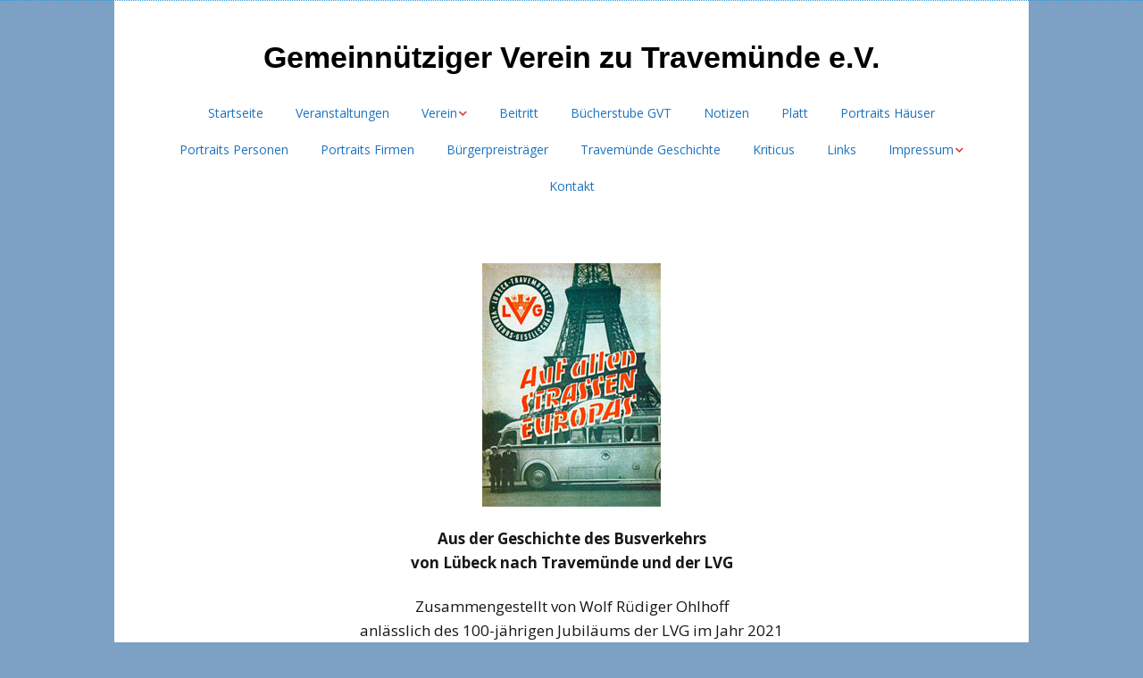

--- FILE ---
content_type: text/html; charset=UTF-8
request_url: https://www.g-v-t.de/travemuende-geschichte/travemuende-geschichte-aus-der-geschichte-des-busverkehrs/
body_size: 14776
content:
<!DOCTYPE html>
<!--[if lte IE 9]><html class="no-js IE9 IE" lang="de" prefix="og: https://ogp.me/ns#"><![endif]-->
<!--[if gt IE 9]><!--><html class="no-js" lang="de" prefix="og: https://ogp.me/ns#"><!--<![endif]-->
	<head>
				<meta charset="UTF-8" />
				
			<script type="text/javascript">
			/* <![CDATA[ */
			document.documentElement.className = document.documentElement.className.replace(new RegExp('(^|\\s)no-js(\\s|$)'), '$1js$2');
			/* ]]> */
		</script>
	
<!-- Suchmaschinen-Optimierung durch Rank Math PRO - https://rankmath.com/ -->
<title>Travemünde Geschichte – Aus der Geschichte des Busverkehrs - Gemeinnütziger Verein zu Travemünde e.V.</title>
<meta name="description" content="***"/>
<meta name="robots" content="index, follow, max-snippet:-1, max-video-preview:-1, max-image-preview:large"/>
<link rel="canonical" href="https://www.g-v-t.de/travemuende-geschichte/travemuende-geschichte-aus-der-geschichte-des-busverkehrs/" />
<meta property="og:locale" content="de_DE" />
<meta property="og:type" content="article" />
<meta property="og:title" content="Travemünde Geschichte – Aus der Geschichte des Busverkehrs - Gemeinnütziger Verein zu Travemünde e.V." />
<meta property="og:description" content="***" />
<meta property="og:url" content="https://www.g-v-t.de/travemuende-geschichte/travemuende-geschichte-aus-der-geschichte-des-busverkehrs/" />
<meta property="og:site_name" content="Gemeinnütziger Verein zu Travemünde e.V." />
<meta property="og:updated_time" content="2022-12-16T17:51:22+00:00" />
<meta property="og:image" content="https://www.g-v-t.de/wp-content/uploads/©_archiv_lvg.jpg" />
<meta property="og:image:secure_url" content="https://www.g-v-t.de/wp-content/uploads/©_archiv_lvg.jpg" />
<meta property="og:image:width" content="200" />
<meta property="og:image:height" content="273" />
<meta property="og:image:alt" content="© Archiv LVG" />
<meta property="og:image:type" content="image/jpeg" />
<meta property="article:published_time" content="2022-09-13T15:10:03+00:00" />
<meta property="article:modified_time" content="2022-12-16T17:51:22+00:00" />
<meta name="twitter:card" content="summary_large_image" />
<meta name="twitter:title" content="Travemünde Geschichte – Aus der Geschichte des Busverkehrs - Gemeinnütziger Verein zu Travemünde e.V." />
<meta name="twitter:description" content="***" />
<meta name="twitter:image" content="https://www.g-v-t.de/wp-content/uploads/©_archiv_lvg.jpg" />
<meta name="twitter:label1" content="Lesedauer" />
<meta name="twitter:data1" content="7 Minuten" />
<script type="application/ld+json" class="rank-math-schema">{"@context":"https://schema.org","@graph":[{"@type":["Person","Organization"],"@id":"https://www.g-v-t.de/#person","name":"Gemeinn\u00fctziger Verein zu Travem\u00fcnde e.V."},{"@type":"WebSite","@id":"https://www.g-v-t.de/#website","url":"https://www.g-v-t.de","name":"Gemeinn\u00fctziger Verein zu Travem\u00fcnde e.V.","publisher":{"@id":"https://www.g-v-t.de/#person"},"inLanguage":"de"},{"@type":"ImageObject","@id":"https://www.g-v-t.de/wp-content/uploads/\u00a9_archiv_lvg.jpg","url":"https://www.g-v-t.de/wp-content/uploads/\u00a9_archiv_lvg.jpg","width":"200","height":"200","inLanguage":"de"},{"@type":"WebPage","@id":"https://www.g-v-t.de/travemuende-geschichte/travemuende-geschichte-aus-der-geschichte-des-busverkehrs/#webpage","url":"https://www.g-v-t.de/travemuende-geschichte/travemuende-geschichte-aus-der-geschichte-des-busverkehrs/","name":"Travem\u00fcnde Geschichte \u2013 Aus der Geschichte des Busverkehrs - Gemeinn\u00fctziger Verein zu Travem\u00fcnde e.V.","datePublished":"2022-09-13T15:10:03+00:00","dateModified":"2022-12-16T17:51:22+00:00","isPartOf":{"@id":"https://www.g-v-t.de/#website"},"primaryImageOfPage":{"@id":"https://www.g-v-t.de/wp-content/uploads/\u00a9_archiv_lvg.jpg"},"inLanguage":"de"},{"@type":"Person","@id":"https://www.g-v-t.de/author/gvtgemeinnuetzigen/","name":"GVTGemeinnuetzigen","url":"https://www.g-v-t.de/author/gvtgemeinnuetzigen/","image":{"@type":"ImageObject","@id":"https://secure.gravatar.com/avatar/4f9c9f509721e7a8b629ae5e75e5fd6476660e68a97bd64f0f843a57964ad5cb?s=96&amp;d=mm&amp;r=g","url":"https://secure.gravatar.com/avatar/4f9c9f509721e7a8b629ae5e75e5fd6476660e68a97bd64f0f843a57964ad5cb?s=96&amp;d=mm&amp;r=g","caption":"GVTGemeinnuetzigen","inLanguage":"de"}},{"@type":"Article","headline":"Travem\u00fcnde Geschichte \u2013 Aus der Geschichte des Busverkehrs - Gemeinn\u00fctziger Verein zu Travem\u00fcnde e.V.","datePublished":"2022-09-13T15:10:03+00:00","dateModified":"2022-12-16T17:51:22+00:00","author":{"@id":"https://www.g-v-t.de/author/gvtgemeinnuetzigen/","name":"GVTGemeinnuetzigen"},"publisher":{"@id":"https://www.g-v-t.de/#person"},"description":"***","name":"Travem\u00fcnde Geschichte \u2013 Aus der Geschichte des Busverkehrs - Gemeinn\u00fctziger Verein zu Travem\u00fcnde e.V.","@id":"https://www.g-v-t.de/travemuende-geschichte/travemuende-geschichte-aus-der-geschichte-des-busverkehrs/#richSnippet","isPartOf":{"@id":"https://www.g-v-t.de/travemuende-geschichte/travemuende-geschichte-aus-der-geschichte-des-busverkehrs/#webpage"},"image":{"@id":"https://www.g-v-t.de/wp-content/uploads/\u00a9_archiv_lvg.jpg"},"inLanguage":"de","mainEntityOfPage":{"@id":"https://www.g-v-t.de/travemuende-geschichte/travemuende-geschichte-aus-der-geschichte-des-busverkehrs/#webpage"}}]}</script>
<!-- /Rank Math WordPress SEO Plugin -->

<link rel="alternate" type="application/rss+xml" title="Gemeinnütziger Verein zu Travemünde e.V. &raquo; Feed" href="https://www.g-v-t.de/feed/" />
<link rel="alternate" type="application/rss+xml" title="Gemeinnütziger Verein zu Travemünde e.V. &raquo; Kommentar-Feed" href="https://www.g-v-t.de/comments/feed/" />
<link rel="alternate" title="oEmbed (JSON)" type="application/json+oembed" href="https://www.g-v-t.de/wp-json/oembed/1.0/embed?url=https%3A%2F%2Fwww.g-v-t.de%2Ftravemuende-geschichte%2Ftravemuende-geschichte-aus-der-geschichte-des-busverkehrs%2F" />
<link rel="alternate" title="oEmbed (XML)" type="text/xml+oembed" href="https://www.g-v-t.de/wp-json/oembed/1.0/embed?url=https%3A%2F%2Fwww.g-v-t.de%2Ftravemuende-geschichte%2Ftravemuende-geschichte-aus-der-geschichte-des-busverkehrs%2F&#038;format=xml" />
<style id='wp-img-auto-sizes-contain-inline-css' type='text/css'>
img:is([sizes=auto i],[sizes^="auto," i]){contain-intrinsic-size:3000px 1500px}
/*# sourceURL=wp-img-auto-sizes-contain-inline-css */
</style>
<style id='wp-block-library-inline-css' type='text/css'>
:root{--wp-block-synced-color:#7a00df;--wp-block-synced-color--rgb:122,0,223;--wp-bound-block-color:var(--wp-block-synced-color);--wp-editor-canvas-background:#ddd;--wp-admin-theme-color:#007cba;--wp-admin-theme-color--rgb:0,124,186;--wp-admin-theme-color-darker-10:#006ba1;--wp-admin-theme-color-darker-10--rgb:0,107,160.5;--wp-admin-theme-color-darker-20:#005a87;--wp-admin-theme-color-darker-20--rgb:0,90,135;--wp-admin-border-width-focus:2px}@media (min-resolution:192dpi){:root{--wp-admin-border-width-focus:1.5px}}.wp-element-button{cursor:pointer}:root .has-very-light-gray-background-color{background-color:#eee}:root .has-very-dark-gray-background-color{background-color:#313131}:root .has-very-light-gray-color{color:#eee}:root .has-very-dark-gray-color{color:#313131}:root .has-vivid-green-cyan-to-vivid-cyan-blue-gradient-background{background:linear-gradient(135deg,#00d084,#0693e3)}:root .has-purple-crush-gradient-background{background:linear-gradient(135deg,#34e2e4,#4721fb 50%,#ab1dfe)}:root .has-hazy-dawn-gradient-background{background:linear-gradient(135deg,#faaca8,#dad0ec)}:root .has-subdued-olive-gradient-background{background:linear-gradient(135deg,#fafae1,#67a671)}:root .has-atomic-cream-gradient-background{background:linear-gradient(135deg,#fdd79a,#004a59)}:root .has-nightshade-gradient-background{background:linear-gradient(135deg,#330968,#31cdcf)}:root .has-midnight-gradient-background{background:linear-gradient(135deg,#020381,#2874fc)}:root{--wp--preset--font-size--normal:16px;--wp--preset--font-size--huge:42px}.has-regular-font-size{font-size:1em}.has-larger-font-size{font-size:2.625em}.has-normal-font-size{font-size:var(--wp--preset--font-size--normal)}.has-huge-font-size{font-size:var(--wp--preset--font-size--huge)}.has-text-align-center{text-align:center}.has-text-align-left{text-align:left}.has-text-align-right{text-align:right}.has-fit-text{white-space:nowrap!important}#end-resizable-editor-section{display:none}.aligncenter{clear:both}.items-justified-left{justify-content:flex-start}.items-justified-center{justify-content:center}.items-justified-right{justify-content:flex-end}.items-justified-space-between{justify-content:space-between}.screen-reader-text{border:0;clip-path:inset(50%);height:1px;margin:-1px;overflow:hidden;padding:0;position:absolute;width:1px;word-wrap:normal!important}.screen-reader-text:focus{background-color:#ddd;clip-path:none;color:#444;display:block;font-size:1em;height:auto;left:5px;line-height:normal;padding:15px 23px 14px;text-decoration:none;top:5px;width:auto;z-index:100000}html :where(.has-border-color){border-style:solid}html :where([style*=border-top-color]){border-top-style:solid}html :where([style*=border-right-color]){border-right-style:solid}html :where([style*=border-bottom-color]){border-bottom-style:solid}html :where([style*=border-left-color]){border-left-style:solid}html :where([style*=border-width]){border-style:solid}html :where([style*=border-top-width]){border-top-style:solid}html :where([style*=border-right-width]){border-right-style:solid}html :where([style*=border-bottom-width]){border-bottom-style:solid}html :where([style*=border-left-width]){border-left-style:solid}html :where(img[class*=wp-image-]){height:auto;max-width:100%}:where(figure){margin:0 0 1em}html :where(.is-position-sticky){--wp-admin--admin-bar--position-offset:var(--wp-admin--admin-bar--height,0px)}@media screen and (max-width:600px){html :where(.is-position-sticky){--wp-admin--admin-bar--position-offset:0px}}

/*# sourceURL=wp-block-library-inline-css */
</style><style id='global-styles-inline-css' type='text/css'>
:root{--wp--preset--aspect-ratio--square: 1;--wp--preset--aspect-ratio--4-3: 4/3;--wp--preset--aspect-ratio--3-4: 3/4;--wp--preset--aspect-ratio--3-2: 3/2;--wp--preset--aspect-ratio--2-3: 2/3;--wp--preset--aspect-ratio--16-9: 16/9;--wp--preset--aspect-ratio--9-16: 9/16;--wp--preset--color--black: #000000;--wp--preset--color--cyan-bluish-gray: #abb8c3;--wp--preset--color--white: #ffffff;--wp--preset--color--pale-pink: #f78da7;--wp--preset--color--vivid-red: #cf2e2e;--wp--preset--color--luminous-vivid-orange: #ff6900;--wp--preset--color--luminous-vivid-amber: #fcb900;--wp--preset--color--light-green-cyan: #7bdcb5;--wp--preset--color--vivid-green-cyan: #00d084;--wp--preset--color--pale-cyan-blue: #8ed1fc;--wp--preset--color--vivid-cyan-blue: #0693e3;--wp--preset--color--vivid-purple: #9b51e0;--wp--preset--gradient--vivid-cyan-blue-to-vivid-purple: linear-gradient(135deg,rgb(6,147,227) 0%,rgb(155,81,224) 100%);--wp--preset--gradient--light-green-cyan-to-vivid-green-cyan: linear-gradient(135deg,rgb(122,220,180) 0%,rgb(0,208,130) 100%);--wp--preset--gradient--luminous-vivid-amber-to-luminous-vivid-orange: linear-gradient(135deg,rgb(252,185,0) 0%,rgb(255,105,0) 100%);--wp--preset--gradient--luminous-vivid-orange-to-vivid-red: linear-gradient(135deg,rgb(255,105,0) 0%,rgb(207,46,46) 100%);--wp--preset--gradient--very-light-gray-to-cyan-bluish-gray: linear-gradient(135deg,rgb(238,238,238) 0%,rgb(169,184,195) 100%);--wp--preset--gradient--cool-to-warm-spectrum: linear-gradient(135deg,rgb(74,234,220) 0%,rgb(151,120,209) 20%,rgb(207,42,186) 40%,rgb(238,44,130) 60%,rgb(251,105,98) 80%,rgb(254,248,76) 100%);--wp--preset--gradient--blush-light-purple: linear-gradient(135deg,rgb(255,206,236) 0%,rgb(152,150,240) 100%);--wp--preset--gradient--blush-bordeaux: linear-gradient(135deg,rgb(254,205,165) 0%,rgb(254,45,45) 50%,rgb(107,0,62) 100%);--wp--preset--gradient--luminous-dusk: linear-gradient(135deg,rgb(255,203,112) 0%,rgb(199,81,192) 50%,rgb(65,88,208) 100%);--wp--preset--gradient--pale-ocean: linear-gradient(135deg,rgb(255,245,203) 0%,rgb(182,227,212) 50%,rgb(51,167,181) 100%);--wp--preset--gradient--electric-grass: linear-gradient(135deg,rgb(202,248,128) 0%,rgb(113,206,126) 100%);--wp--preset--gradient--midnight: linear-gradient(135deg,rgb(2,3,129) 0%,rgb(40,116,252) 100%);--wp--preset--font-size--small: 13px;--wp--preset--font-size--medium: 20px;--wp--preset--font-size--large: 36px;--wp--preset--font-size--x-large: 42px;--wp--preset--spacing--20: 0.44rem;--wp--preset--spacing--30: 0.67rem;--wp--preset--spacing--40: 1rem;--wp--preset--spacing--50: 1.5rem;--wp--preset--spacing--60: 2.25rem;--wp--preset--spacing--70: 3.38rem;--wp--preset--spacing--80: 5.06rem;--wp--preset--shadow--natural: 6px 6px 9px rgba(0, 0, 0, 0.2);--wp--preset--shadow--deep: 12px 12px 50px rgba(0, 0, 0, 0.4);--wp--preset--shadow--sharp: 6px 6px 0px rgba(0, 0, 0, 0.2);--wp--preset--shadow--outlined: 6px 6px 0px -3px rgb(255, 255, 255), 6px 6px rgb(0, 0, 0);--wp--preset--shadow--crisp: 6px 6px 0px rgb(0, 0, 0);}:where(.is-layout-flex){gap: 0.5em;}:where(.is-layout-grid){gap: 0.5em;}body .is-layout-flex{display: flex;}.is-layout-flex{flex-wrap: wrap;align-items: center;}.is-layout-flex > :is(*, div){margin: 0;}body .is-layout-grid{display: grid;}.is-layout-grid > :is(*, div){margin: 0;}:where(.wp-block-columns.is-layout-flex){gap: 2em;}:where(.wp-block-columns.is-layout-grid){gap: 2em;}:where(.wp-block-post-template.is-layout-flex){gap: 1.25em;}:where(.wp-block-post-template.is-layout-grid){gap: 1.25em;}.has-black-color{color: var(--wp--preset--color--black) !important;}.has-cyan-bluish-gray-color{color: var(--wp--preset--color--cyan-bluish-gray) !important;}.has-white-color{color: var(--wp--preset--color--white) !important;}.has-pale-pink-color{color: var(--wp--preset--color--pale-pink) !important;}.has-vivid-red-color{color: var(--wp--preset--color--vivid-red) !important;}.has-luminous-vivid-orange-color{color: var(--wp--preset--color--luminous-vivid-orange) !important;}.has-luminous-vivid-amber-color{color: var(--wp--preset--color--luminous-vivid-amber) !important;}.has-light-green-cyan-color{color: var(--wp--preset--color--light-green-cyan) !important;}.has-vivid-green-cyan-color{color: var(--wp--preset--color--vivid-green-cyan) !important;}.has-pale-cyan-blue-color{color: var(--wp--preset--color--pale-cyan-blue) !important;}.has-vivid-cyan-blue-color{color: var(--wp--preset--color--vivid-cyan-blue) !important;}.has-vivid-purple-color{color: var(--wp--preset--color--vivid-purple) !important;}.has-black-background-color{background-color: var(--wp--preset--color--black) !important;}.has-cyan-bluish-gray-background-color{background-color: var(--wp--preset--color--cyan-bluish-gray) !important;}.has-white-background-color{background-color: var(--wp--preset--color--white) !important;}.has-pale-pink-background-color{background-color: var(--wp--preset--color--pale-pink) !important;}.has-vivid-red-background-color{background-color: var(--wp--preset--color--vivid-red) !important;}.has-luminous-vivid-orange-background-color{background-color: var(--wp--preset--color--luminous-vivid-orange) !important;}.has-luminous-vivid-amber-background-color{background-color: var(--wp--preset--color--luminous-vivid-amber) !important;}.has-light-green-cyan-background-color{background-color: var(--wp--preset--color--light-green-cyan) !important;}.has-vivid-green-cyan-background-color{background-color: var(--wp--preset--color--vivid-green-cyan) !important;}.has-pale-cyan-blue-background-color{background-color: var(--wp--preset--color--pale-cyan-blue) !important;}.has-vivid-cyan-blue-background-color{background-color: var(--wp--preset--color--vivid-cyan-blue) !important;}.has-vivid-purple-background-color{background-color: var(--wp--preset--color--vivid-purple) !important;}.has-black-border-color{border-color: var(--wp--preset--color--black) !important;}.has-cyan-bluish-gray-border-color{border-color: var(--wp--preset--color--cyan-bluish-gray) !important;}.has-white-border-color{border-color: var(--wp--preset--color--white) !important;}.has-pale-pink-border-color{border-color: var(--wp--preset--color--pale-pink) !important;}.has-vivid-red-border-color{border-color: var(--wp--preset--color--vivid-red) !important;}.has-luminous-vivid-orange-border-color{border-color: var(--wp--preset--color--luminous-vivid-orange) !important;}.has-luminous-vivid-amber-border-color{border-color: var(--wp--preset--color--luminous-vivid-amber) !important;}.has-light-green-cyan-border-color{border-color: var(--wp--preset--color--light-green-cyan) !important;}.has-vivid-green-cyan-border-color{border-color: var(--wp--preset--color--vivid-green-cyan) !important;}.has-pale-cyan-blue-border-color{border-color: var(--wp--preset--color--pale-cyan-blue) !important;}.has-vivid-cyan-blue-border-color{border-color: var(--wp--preset--color--vivid-cyan-blue) !important;}.has-vivid-purple-border-color{border-color: var(--wp--preset--color--vivid-purple) !important;}.has-vivid-cyan-blue-to-vivid-purple-gradient-background{background: var(--wp--preset--gradient--vivid-cyan-blue-to-vivid-purple) !important;}.has-light-green-cyan-to-vivid-green-cyan-gradient-background{background: var(--wp--preset--gradient--light-green-cyan-to-vivid-green-cyan) !important;}.has-luminous-vivid-amber-to-luminous-vivid-orange-gradient-background{background: var(--wp--preset--gradient--luminous-vivid-amber-to-luminous-vivid-orange) !important;}.has-luminous-vivid-orange-to-vivid-red-gradient-background{background: var(--wp--preset--gradient--luminous-vivid-orange-to-vivid-red) !important;}.has-very-light-gray-to-cyan-bluish-gray-gradient-background{background: var(--wp--preset--gradient--very-light-gray-to-cyan-bluish-gray) !important;}.has-cool-to-warm-spectrum-gradient-background{background: var(--wp--preset--gradient--cool-to-warm-spectrum) !important;}.has-blush-light-purple-gradient-background{background: var(--wp--preset--gradient--blush-light-purple) !important;}.has-blush-bordeaux-gradient-background{background: var(--wp--preset--gradient--blush-bordeaux) !important;}.has-luminous-dusk-gradient-background{background: var(--wp--preset--gradient--luminous-dusk) !important;}.has-pale-ocean-gradient-background{background: var(--wp--preset--gradient--pale-ocean) !important;}.has-electric-grass-gradient-background{background: var(--wp--preset--gradient--electric-grass) !important;}.has-midnight-gradient-background{background: var(--wp--preset--gradient--midnight) !important;}.has-small-font-size{font-size: var(--wp--preset--font-size--small) !important;}.has-medium-font-size{font-size: var(--wp--preset--font-size--medium) !important;}.has-large-font-size{font-size: var(--wp--preset--font-size--large) !important;}.has-x-large-font-size{font-size: var(--wp--preset--font-size--x-large) !important;}
/*# sourceURL=global-styles-inline-css */
</style>

<style id='classic-theme-styles-inline-css' type='text/css'>
/*! This file is auto-generated */
.wp-block-button__link{color:#fff;background-color:#32373c;border-radius:9999px;box-shadow:none;text-decoration:none;padding:calc(.667em + 2px) calc(1.333em + 2px);font-size:1.125em}.wp-block-file__button{background:#32373c;color:#fff;text-decoration:none}
/*# sourceURL=/wp-includes/css/classic-themes.min.css */
</style>
<link rel='stylesheet' id='wpo_min-header-0-css' href='https://www.g-v-t.de/wp-content/cache/wpo-minify/1765704504/assets/wpo-minify-header-17962878.min.css' type='text/css' media='all' />
<link rel='stylesheet' id='wpo_min-header-1-css' href='https://www.g-v-t.de/wp-content/cache/wpo-minify/1765704504/assets/wpo-minify-header-ae680eaa.min.css' type='text/css' media='print' />
<link rel='stylesheet' id='wpo_min-header-2-css' href='https://www.g-v-t.de/wp-content/cache/wpo-minify/1765704504/assets/wpo-minify-header-c6520f14.min.css' type='text/css' media='all' />
<script type="text/javascript" id="wpo_min-header-0-js-extra">
/* <![CDATA[ */
var burst = {"tracking":{"isInitialHit":true,"lastUpdateTimestamp":0,"beacon_url":"https://www.g-v-t.de/wp-content/plugins/burst-statistics/endpoint.php","ajaxUrl":"https://www.g-v-t.de/wp-admin/admin-ajax.php"},"options":{"cookieless":0,"pageUrl":"https://www.g-v-t.de/travemuende-geschichte/travemuende-geschichte-aus-der-geschichte-des-busverkehrs/","beacon_enabled":1,"do_not_track":0,"enable_turbo_mode":0,"track_url_change":0,"cookie_retention_days":30,"debug":0},"goals":{"completed":[],"scriptUrl":"https://www.g-v-t.de/wp-content/plugins/burst-statistics/assets/js/build/burst-goals.js?v=1765704638","active":[]},"cache":{"uid":null,"fingerprint":null,"isUserAgent":null,"isDoNotTrack":null,"useCookies":null}};
var the_ajax_script = {"ajaxurl":"https://www.g-v-t.de/wp-admin/admin-ajax.php"};
//# sourceURL=wpo_min-header-0-js-extra
/* ]]> */
</script>
<script type="text/javascript" src="https://www.g-v-t.de/wp-content/cache/wpo-minify/1765704504/assets/wpo-minify-header-82604270.min.js" id="wpo_min-header-0-js"></script>
<link rel="https://api.w.org/" href="https://www.g-v-t.de/wp-json/" /><link rel="alternate" title="JSON" type="application/json" href="https://www.g-v-t.de/wp-json/wp/v2/pages/4018" /><link rel="EditURI" type="application/rsd+xml" title="RSD" href="https://www.g-v-t.de/xmlrpc.php?rsd" />
<meta name="generator" content="WordPress 6.9" />
<link rel='shortlink' href='https://www.g-v-t.de/?p=4018' />



<script type="text/javascript">
	jQuery(document).ready(function() {
		    jQuery.scrollUp({
        scrollName: 'snscrollUp',      // Element ID
        scrollDistance: 0,         // Distance from top/bottom before showing element (px)
        scrollFrom: 'top',           // 'top' or 'bottom'
        scrollSpeed: 300,            // Speed back to top (ms)
        easingType: 'linear',        // Scroll to top easing (see http://easings.net/)
        animation: 'fade',           // Fade, slide, none
        animationSpeed:200,         // Animation speed (ms)
        scrollTrigger: false,        // Set a custom triggering element. Can be an HTML string or jQuery object
        scrollTarget: false,         // Set a custom target element for scrolling to. Can be element or number
        scrollText: '<div class="sscroll_icon"><i class="fa fa-chevron-up"></i></div>', // Text for element, can contain HTML
        scrollTitle: 'test',          // Set a custom <a> title if required.
        scrollImg: false,            // Set true to use image
        activeOverlay: '#3498db',        // Set CSS color to display scrollUp active point, e.g '#00FFFF'
        zIndex: 2147483647           // Z-Index for the overlay
    });
	
	
	
	});	
		</script>

<style type="text/css">
#snscrollUp{
background-color:#fff !important; 
bottom: 20px;
height: 38px;
right: 20px;
width: 38px;
border-radius: 10px;
}

.sscroll_icon i{
color: red;
font-size: 30px;
padding:0px;
}

</style>

<!-- Analytics by WP Statistics - https://wp-statistics.com -->
		<meta name="viewport" content="width=device-width, initial-scale=1" />
	<style type="text/css">.recentcomments a{display:inline !important;padding:0 !important;margin:0 !important;}</style><style type="text/css" id="custom-background-css">
body.custom-background { background-color: #7da1c4; }
</style>
	
<!-- Begin Make Inline CSS -->
<style type="text/css">
.color-secondary-text,.builder-section-banner .cycle-pager,.ttfmake-shortcode-slider .cycle-pager,.builder-section-banner .cycle-prev:before,.builder-section-banner .cycle-next:before,.ttfmake-shortcode-slider .cycle-prev:before,.ttfmake-shortcode-slider .cycle-next:before,.ttfmake-shortcode-slider .cycle-caption{color:#1e73be;}.color-secondary-background,blockquote.ttfmake-testimonial,tt,kbd,pre,code,samp,var,textarea,input[type="date"],input[type="datetime"],input[type="datetime-local"],input[type="email"],input[type="month"],input[type="number"],input[type="password"],input[type="search"],input[type="tel"],input[type="text"],input[type="time"],input[type="url"],input[type="week"],.ttfmake-button.color-secondary-background,button.color-secondary-background,input[type="button"].color-secondary-background,input[type="reset"].color-secondary-background,input[type="submit"].color-secondary-background,.sticky-post-label{background-color:#1e73be;}.color-secondary-border,table,table th,table td,.header-layout-3 .site-navigation .menu,.widget_tag_cloud a,.widget_product_tag_cloud a{border-color:#1e73be;}hr,hr.ttfmake-line-dashed,hr.ttfmake-line-double,blockquote.ttfmake-testimonial:after{border-top-color:#1e73be;}.comment-body,.post,.page,.search article.post,.search article.page,.widget li{border-bottom-color:#1e73be;}a:hover,a:focus,.entry-author-byline a.vcard:hover,.entry-author-byline a.vcard:focus{color:#dd3333;}.site-header,.site-title,.site-title a,.site-navigation .menu li a{color:#1e73be;}.site-header .site-title,.site-header .site-title a{color:#000000;}.site-navigation .menu li a{color:#1e73be;}.site-navigation .menu li a:hover,.site-navigation .menu li a:focus{color:#dd3333;}.header-bar a,.header-bar .menu li a,.header-bar .social-links a{color:#1e73be;}.sidebar a{color:#1e73be;}.sidebar a:hover,.sidebar a:focus{color:#dd3333;}.site-footer *:not(select){border-color:#7da1c4 !important;}.site-footer{background-color:rgba(125, 161, 196, 1);}.site-content{padding-top:0;}
@media screen and (min-width: 800px){.site-navigation .menu .sub-menu,.site-navigation .menu .children{background-color:rgba(244, 244, 244, 1);}.site-navigation ul.menu ul a,.site-navigation .menu ul ul a{color:#000000;}.site-navigation ul.menu ul a:hover,.site-navigation ul.menu ul a:focus,.site-navigation .menu ul ul a:hover,.site-navigation .menu ul ul a:focus{color:#dd3333;background-color:rgba(244, 244, 244, 1);}.site-navigation .page_item_has_children a:after,.site-navigation .menu-item-has-children a:after{color:#dd3333;}.site-navigation .menu .sub-menu a,.site-navigation .menu .children a{border-bottom-color:#dd3333;}}
</style>
<!-- End Make Inline CSS -->
<link rel="icon" href="https://www.g-v-t.de/wp-content/uploads/favicon_gvt.ico" sizes="32x32" />
<link rel="icon" href="https://www.g-v-t.de/wp-content/uploads/favicon_gvt.ico" sizes="192x192" />
<link rel="apple-touch-icon" href="https://www.g-v-t.de/wp-content/uploads/favicon_gvt.ico" />
<meta name="msapplication-TileImage" content="https://www.g-v-t.de/wp-content/uploads/favicon_gvt.ico" />
		<style type="text/css" id="wp-custom-css">
			a:link { color:#3070d1 }
table { border:“0″ }
		</style>
		<!--
Plugin: Google meta tag Site Verification Plugin
Tracking Code.

-->

<meta name="google-site-verification" content="n-MP8jX_whzmXOC30cu__IiQ90G8Xd_yDCQXg07MDU0"/>	</head>

	<body class="wp-singular page-template-default page page-id-4018 page-child parent-pageid-2597 custom-background wp-theme-make view-page boxed no-sidebar" data-burst_id="4018" data-burst_type="page">
				<div id="site-wrapper" class="site-wrapper">
			<a class="skip-link screen-reader-text" href="#site-content">Zum Inhalt springen</a>

			
<header id="site-header" class="site-header header-layout-2 no-site-tagline" role="banner">
		<div class="site-header-main">
		<div class="container">
			<div class="site-branding">
												<h1 class="site-title">
					<a href="https://www.g-v-t.de/" rel="home">Gemeinnütziger Verein zu Travemünde e.V.</a>
				</h1>
												<span class="site-description screen-reader-text">
					Die Geschichte von Travemünde 				</span>
							</div>

			
<nav id="site-navigation" class="site-navigation" role="navigation">
			<button class="menu-toggle">Menü</button>
		<div class=" mobile-menu"><ul id="menu-gvt" class="menu"><li id="menu-item-167" class="menu-item menu-item-type-post_type menu-item-object-page menu-item-home menu-item-167"><a href="https://www.g-v-t.de/">Startseite</a></li>
<li id="menu-item-170" class="menu-item menu-item-type-post_type menu-item-object-page menu-item-170"><a href="https://www.g-v-t.de/veranstaltungen/">Veranstaltungen</a></li>
<li id="menu-item-166" class="menu-item menu-item-type-post_type menu-item-object-page menu-item-has-children menu-item-166"><a href="https://www.g-v-t.de/verein/">Verein</a>
<ul class="sub-menu">
	<li id="menu-item-165" class="menu-item menu-item-type-post_type menu-item-object-page menu-item-165"><a href="https://www.g-v-t.de/vorstand/">Vorstand</a></li>
	<li id="menu-item-164" class="menu-item menu-item-type-post_type menu-item-object-page menu-item-164"><a href="https://www.g-v-t.de/satzung/">Satzung</a></li>
</ul>
</li>
<li id="menu-item-2015" class="menu-item menu-item-type-post_type menu-item-object-page menu-item-2015"><a href="https://www.g-v-t.de/beitritt/">Beitritt</a></li>
<li id="menu-item-3469" class="menu-item menu-item-type-post_type menu-item-object-page menu-item-3469"><a href="https://www.g-v-t.de/buecherstube-gvt/">Bücherstube GVT</a></li>
<li id="menu-item-453" class="menu-item menu-item-type-post_type menu-item-object-page menu-item-453"><a href="https://www.g-v-t.de/notizen/">Notizen</a></li>
<li id="menu-item-1922" class="menu-item menu-item-type-post_type menu-item-object-page menu-item-1922"><a href="https://www.g-v-t.de/platt/">Platt</a></li>
<li id="menu-item-1182" class="menu-item menu-item-type-post_type menu-item-object-page menu-item-1182"><a href="https://www.g-v-t.de/portrait-haeuser/">Portraits Häuser</a></li>
<li id="menu-item-2377" class="menu-item menu-item-type-post_type menu-item-object-page menu-item-2377"><a href="https://www.g-v-t.de/portraits-personen/">Portraits Personen</a></li>
<li id="menu-item-2321" class="menu-item menu-item-type-post_type menu-item-object-page menu-item-2321"><a href="https://www.g-v-t.de/portraits-firmen/">Portraits Firmen</a></li>
<li id="menu-item-2365" class="menu-item menu-item-type-post_type menu-item-object-page menu-item-2365"><a href="https://www.g-v-t.de/buergerpreistraeger/">Bürgerpreisträger</a></li>
<li id="menu-item-3489" class="menu-item menu-item-type-post_type menu-item-object-page current-page-ancestor menu-item-3489"><a href="https://www.g-v-t.de/travemuende-geschichte/">Travemünde Geschichte</a></li>
<li id="menu-item-2985" class="menu-item menu-item-type-post_type menu-item-object-page menu-item-2985"><a href="https://www.g-v-t.de/kriticus/">Kriticus</a></li>
<li id="menu-item-321" class="menu-item menu-item-type-post_type menu-item-object-page menu-item-321"><a href="https://www.g-v-t.de/links/">Links</a></li>
<li id="menu-item-168" class="menu-item menu-item-type-post_type menu-item-object-page menu-item-has-children menu-item-168"><a href="https://www.g-v-t.de/impressum/">Impressum</a>
<ul class="sub-menu">
	<li id="menu-item-961" class="menu-item menu-item-type-post_type menu-item-object-page menu-item-961"><a href="https://www.g-v-t.de/datenschutzerklaerung/">Datenschutzerklärung</a></li>
</ul>
</li>
<li id="menu-item-169" class="menu-item menu-item-type-post_type menu-item-object-page menu-item-169"><a href="https://www.g-v-t.de/kontakt/">Kontakt</a></li>
</ul></div></nav>		</div>
	</div>
</header>
			<div id="site-content" class="site-content">
				<div class="container">

<main id="site-main" class="site-main" role="main">

			
<article id="post-4018" class="post-4018 page type-page status-publish hentry">
		<header class="entry-header">
		<div class="entry-meta">

</div>
<div class="entry-meta">
</div>	</header>
	
	<div class="entry-content">
				<p style="text-align: center;"><img fetchpriority="high" decoding="async" class="aligncenter wp-image-4020 size-full" title="© Archiv LVG" src="https://www.g-v-t.de/wp-content/uploads/©_archiv_lvg.jpg" alt="© Archiv LVG" width="200" height="273" /></p>
<p style="text-align: center;"><strong>Aus der Geschichte des Busverkehrs</strong><br />
<strong>von Lübeck nach Travemünde und der LVG</strong></p>
<p style="text-align: center;">Zusammengestellt von Wolf Rüdiger Ohlhoff<br />
anlässlich des 100-jährigen Jubiläums der LVG im Jahr 2021<br />
Teil 1</p>
<p><strong>1924</strong><br />
Am 25. November 1924 fiel der Startschuss. An diesem Tag beschloss der Verwaltungsrat der Städtischen Betriebe Lübeck, „die Einrichtung eines Autobusbetriebes“. Im neu errichteten Betriebshof in der Roeckstraße wurden zuerst die notwendigen Maßnahmen zum Abstellen der Fahrzeuge geschaffen. Das ging ganz problemlos: man überdachte einfach die große Fläche zwischen dem Straßenbahn-Depot und der Materialhalle mit einem auf Ständern stehenden großen Glasdach: fertig war die Laube.</p>
<p><strong>19.07.1925</strong><br />
Nachdem an der Straßenbahn-Endstation in Kücknitz und am Strandbahnhof Travemünde gepflasterte Kehrschleifen angelegt worden waren, fuhr am 19.Juli der erste Linienbus der „Lübecker Straßenbahn“ von Kücknitz über Ivendorf nach Travemünde. Für die 8,2 km lange Strecke benötigte der Bus 22 Minuten. Im Sommer startete immer von Kücknitz aus, im direkten Anschluss an die aus Lübeck kommende Straßenbahn, der Bus nach Travemünde. Die Fahrzeit mit der Straßenbahn vom Geibelplatz (heute Koberg) über die Trave-Drehbrücke nach Kücknitz, mit dortigem Umsteigen in den Bus, und Weiterfahrt zur Endstation in Travemünde am Strandbahnhof dauerte insgesamt 53 Minuten.</p>
<p><strong>1926</strong><br />
Die 1926 gegründete Lufthansa bezog den Flughafen auf dem Travemünder Priwall in ihr Liniennetz ein. Hierfür richteten die „Städtischen Betriebe Lübeck-Autobusbetrieb“ einen Zubringerdienst per Bus vom Lübecker Hauptbahnhof über die Priwall Fähre zum Flughafen Lübeck-Travemünde ein, der von den Lübeckern und Travemündern liebevoll „ Luftibus“ getauft wurde.</p>
<p><strong>1930</strong><br />
Vom Sommer 1930 an wurde zusätzlich ein direkter Bus-Schnellverkehr vom Geibelplatz in Lübeck nach Travemünde eingerichtet. Die Busse hielten nur an der Adolfstraße in Lübeck und an der Kreuzwegbrücke kurz vor der Trave-Drehbrücke. Diese Fahrt dauerte 34 Minuten.</p>
<p><strong>1931</strong><br />
Im Sommer 1931 wurde dieser Schnellverkehr bis zum Mühlentor in Lübeck verlängert.</p>
<p><strong>1933</strong><br />
Ab 1933 fuhren alle Busse nach Travemünde als Linie 7 vom Mühlentor aus.</p>
<p><strong>1939</strong><br />
Mit Ausbruch des 2. Weltkrieges am 1. September musste die Busverbindung nach Travemünde eingestellt werden, da jeder Parallelverkehr aus Ersparnisgründen von der Reichsregierung verboten wurde: wer nach Travemünde wollte, konnte mit der Eisenbahn fahren.<br />
Nach dem Kriege konnte die Linie 7 dann von den Stadtwerken wegen fehlender Buskapazitäten nicht mehr bedient werden und jetzt schlug die Stunde von Ernst Wendelborn.</p>
<p style="text-align: center;">***</p>
<p>&nbsp;</p>
<p style="text-align: center;"><strong>Aus der Geschichte der Firma Wendelborn, später LVG</strong></p>
<p style="text-align: left;"><strong>1914</strong><br />
Fährmann Peter Wendelborn, der Vater des Firmengründers Ernst Wendelborn, war Pächter der Priwall-Fähre, erst mit einem Ruderboot, dann mit einer Kettenfähre.</p>
<figure id="attachment_4024" aria-describedby="caption-attachment-4024" style="width: 456px" class="wp-caption aligncenter"><img decoding="async" class="wp-image-4024 size-full" title="Fährmann Peter Wendelborn, Vater des Firmengründers, beim Festmachen des Fährprahms auf der Travemünder Seite © Presseabteilung von „Lübeck-Verkehr“" src="https://www.g-v-t.de/wp-content/uploads/faehrmann_peter_wendelborn.jpg" alt="Fährmann Peter Wendelborn, Vater des Firmengründers, beim Festmachen des Fährprahms auf der Travemünder Seite © Presseabteilung von „Lübeck-Verkehr“" width="456" height="345" srcset="https://www.g-v-t.de/wp-content/uploads/faehrmann_peter_wendelborn.jpg 456w, https://www.g-v-t.de/wp-content/uploads/faehrmann_peter_wendelborn-300x227.jpg 300w" sizes="(max-width: 456px) 100vw, 456px" /><figcaption id="caption-attachment-4024" class="wp-caption-text">Fährmann Peter Wendelborn, Vater des Firmengründers, beim Festmachen des Fährprahms auf der Travemünder Seite © Presseabteilung von „Lübeck-Verkehr“</figcaption></figure>
<p style="text-align: left;"><strong>1921</strong><br />
Im Jahr 1921 gründete der Schlossermeister Ernst Wendelborn die Fa. „Ernst Wendelborn Reparaturwerkstatt“ in Travemünde. Die Geschäftsadresse war das Wendelborn‘sche Wohnhaus in der Vorderreihe 13. Die Werkstätten befanden sich in der Kurgartenstraße 16. Später wurde die Firmenbezeichnung geändert in: Ernst Wendelborn-Autovermietung und Reparaturwerkstatt.</p>
<figure id="attachment_4023" aria-describedby="caption-attachment-4023" style="width: 500px" class="wp-caption aligncenter"><img decoding="async" class="wp-image-4023 size-full" title="Wohn- und Geschäftshaus Vorderreihe 13 © Presseabteilung von „Lübeck-Verkehr“" src="https://www.g-v-t.de/wp-content/uploads/wohn_und_geschaeftshaus_vorderreihe_13.jpg" alt="Wohn- und Geschäftshaus Vorderreihe 13 © Presseabteilung von „Lübeck-Verkehr“" width="500" height="321" srcset="https://www.g-v-t.de/wp-content/uploads/wohn_und_geschaeftshaus_vorderreihe_13.jpg 500w, https://www.g-v-t.de/wp-content/uploads/wohn_und_geschaeftshaus_vorderreihe_13-300x193.jpg 300w" sizes="(max-width: 500px) 100vw, 500px" /><figcaption id="caption-attachment-4023" class="wp-caption-text">Wohn- und Geschäftshaus Vorderreihe 13 © Presseabteilung von „Lübeck-Verkehr“</figcaption></figure>
<p style="text-align: left;"><strong>1925</strong><br />
Ernst Wendelborn gab seine Reparaturwerkstatt auf, die Firma hieß jetzt nur noch „ Ernst Wendelborn-Autovermietung“. Im Verlauf des Jahreskam dann als weiterer Geschäftszweig ein Taxenbetrieb dazu.</p>
<figure id="attachment_4022" aria-describedby="caption-attachment-4022" style="width: 500px" class="wp-caption aligncenter"><img loading="lazy" decoding="async" class="wp-image-4022 size-full" title="Taxendienst mit einem Daimler © Presseabteilung von „Lübeck-Verkehr“" src="https://www.g-v-t.de/wp-content/uploads/taxendienst_mit_einem_daimler_benz.jpg" alt="Taxendienst mit einem Daimler © Presseabteilung von „Lübeck-Verkehr“" width="500" height="335" srcset="https://www.g-v-t.de/wp-content/uploads/taxendienst_mit_einem_daimler_benz.jpg 500w, https://www.g-v-t.de/wp-content/uploads/taxendienst_mit_einem_daimler_benz-300x200.jpg 300w" sizes="auto, (max-width: 500px) 100vw, 500px" /><figcaption id="caption-attachment-4022" class="wp-caption-text">Taxendienst mit einem Daimler © Presseabteilung von „Lübeck-Verkehr“</figcaption></figure>
<p style="text-align: left;"><strong>1927</strong><br />
Seit 1927 gab es einen zusätzlichen Zubringerbus vom Hamburger Hauptbahnhof zum Flugplatz auf dem Priwall, den die Fa. Wendelborn bis zum Jahr 1934 betrieb. Dann stellte die Lufthansa den zivilen Flugbetrieb von und nach Travemünde ein, und der Flugplatz auf dem Priwall wurde von der Erprobungsstelle zur See (E-Stelle) übernommen.</p>
<p style="text-align: left;"><strong>1935</strong><br />
Es erfolgte die Umbenennung der Firma in „Ernst Wendelborn – Omnibus-Reisedienst“. Wendelborn kaufte seinen ersten Reisebus. Der Wagenpark wuchs bis 1939 auf 8 Fahrzeuge an, mit denen Reise- und Gelegenheitsverkehr betrieben wurde.</p>
<p style="text-align: left;"><strong>1939 bis 1945</strong><br />
Während des Krieges verfügte Wendelborn nur noch über drei Omnibusse, mit denen im Auftrag der Deutschen Wehrmacht Zubringerfahrten mit Fremdarbeitern aus Mecklenburg zu den Rüstungsbetrieben der Deutschen Waffen- und Munitionsfabrik in Lübeck-Schlutup geleistet werden mussten.</p>
<p><strong>01.06.1945</strong><br />
Die erwähnten drei Omnibusse hatten auf wundersame Weise die Kriegsjahre ohne größere Schäden überstanden. Nach dem Krieg hatte Lübeck ungeheure Flüchtlingsströme aufzunehmen. Viele von ihnen kamen mit dem Schiff aus den Ostgebieten in Travemünde an und wurden auf dem Priwall untergebracht. Die Fa. Wendelborn wurde kurz nach Kriegsende im Mai 1945 von der britischen Besatzungsmacht aufgefordert, Flüchtlinge mit den drei verbliebenen Bussen von und nach Lübeck zu befördern und so den örtlichen Personen-Nahverkehr quasi wieder in Gang zu bringen. Hieraus entwickelte sich ein Linienverkehr, der am 01.06.1946 offiziell von den Briten mit zwei Abfahrten von Travemünde nach Lübeck genehmigt wurde. Um mitfahren zu können, benötigte man einen Bus-Berechtigungsschein, der am Tag vor Fahrtantritt erworben werden konnte. Der Fahrplan vom 11. Juni 1946 wies immerhin schon acht, der vom 03. September 1945 bereits 11 Fahrtenpaare an Werktagen auf.<br />
Abfahrtsstelle der über die Travemünder Allee geführten Linien war in Travemünde die aus dem Jahr 1925 mit Kopfsteinpflaster versehene Wendeschleife vor dem Strandbahnhof. In Lübeck wechselte die Endhaltestelle mehrfach zwischen dem Klingenberg und dem Lübecker Hauptbahnhof. Ab dem Sommer 1946 wurden erstmals auch Fahrten nach Lübeck über die ehemalige „Reichsautobahn“ angeboten. Die Fahrzeit nach Lübeck über Kücknitz wurde zunächst mit 50 Minuten, später dann mit 35 Minuten festgelegt, die Fahrt über die Autobahn nahm 45 Minuten in Anspruch. Im Winter 1946 wurden bei den Briten erstmals von Wendelborn sonntägliche Fahrten beantragt, jedoch von der CCG ( Control Commission for Germany) abgelehnt. Sonntägliche Fahrten gab es erst ab dem 18.07.1948.</p>
<p>Zu den „Neuerwerbungen“ des Wendelbornschen Busfuhrparks zählte auch ein Büssing-Eindecker, Wagen Nr.2, der zunächst mit einem Holzvergaser ausgerüstet war. Das Holz für den sogenannten „Holzkocher“ wurde übrigens in heimischen Backöfen bei Wendelborns getrocknet. – eine völlig neue Betrachtungsweise des Nazi-Begriffes „ heimische Brennstoffe“. Busse mit Anhängern waren damals noch „Gang und Gebe“, wurde doch dadurch das Platzangebot auf 60 Sitzplätze erhöht. Diese Anhänger mit zwei Schiebetüren waren damals das Modernste, was es auf dem Markt gab. Eine Weiterentwicklung unterblieb, da die gesetzlichen Bestimmungen den Anhängerbetrieb ab Ende der 50er Jahre verboten.</p>
<p>Nach langwierigen Verhandlungen konnte endlich der Bau eines Betriebshofes Anfang 1946 am Gneversdorfer Weg in Angriff genommen werden. Aber erst musste das Gelände „urbar“ gemacht werden, lag es doch zur Hälfte auf einer stillgelegten Schuttkuhle.</p>
<p>Ende 1946 konnte man mit dem Büro und den Bussen ins neue Quartier umziehen. Zuvor wurden die Busse überwiegend um die Kirche herum geparkt, sozusagen auf der Straße. Wertvolle „Aufbauhilfe“ für den Bau des neuen Betriebshofes leisteten hierbei die verwaisten Hallen des ehemaligen Flugplatzgeländes der E-Stelle auf dem Priwall. Konnten doch etliche brauchbare, damals unbezahlbare, weil nicht zu bekommende Teile, wie Träger, Falt- und Schiebetore nebst Dachelementen in den Neubau integriert werden. Die ausgebauten Teile wurden den neuen Gegebenheiten angepasst, und bald standen die Busse im „Trockenen“. Die Teileverwertung vom Priwall war gerade noch rechtzeitig vorgenommen worden, wurden doch kurze Zeit später die Hallen auf dem Flugplatzgelände von den Briten gesprengt.</p>
<p><strong>Ersatzteilbeschaffung damals</strong><br />
Wie bei vielen Unternehmen kurz nach dem Krieg war auch der Wagenpark der Fa. Wendelborn nicht mehr der Jüngste. Verstärkt durch die hohe Beanspruchung war der Busbestand relativ störanfällig. Da hieß es dann: nachts reparieren und tagsüber fahren. Als wieder einmal einer der „Berliner Doppeldecker“ schlapp gemacht hatte, ein Stirnrad für ein Differential war hinüber, mussten aus Berlin Ersatzteile her. Aber womit das teure Getriebe bezahlen? Da hatte der Mitarbeiter Schipior eine tolle Idee. Zu jener Zeit befand sich die Wohnung und Geschäftsstelle der Wendelborns in der Vorderreihe 13. In unmittelbarer Nähe hatten die Kutter der aus Pommern vertriebenen Fischer ihren Liegeplatz. Hier wurde auch der Fang angelandet. Die Fischer durften die Toilette der Wendelborns benutzen, und dafür gab es als Gegenleistung frischen Fisch. So fuhren dann Chef Wendelborn und sein Mitarbeiter Schipior mit einigen Eimern Hering „bewaffnet“ nach Berlin, um beim Bushersteller Orenstein &amp; Koppel Ersatzteile einzukaufen: also Naturalien gegen Differential-Zahnrad. Das Tauschgeschäft klappte bei der Fischknappheit im Nachkriegs-Berlin, und der erste Kontakt zwischen LVG, O&amp;K und der Berliner Verkehrsgesellschaft (BVG) war für eine langjährige geschäftliche Partnerschaft geknüpft.</p>
<p><strong>1947</strong><br />
Im September wurde die Linie nach Timmendorfer Strand eröffnet und ab 15. Oktober erfolgte die Einführung der Linienbezeichnung A (über die Autobahn) und der Linie B (über das Burgtor). Diese Bezeichnungen sollten über 45 Jahre Bestand haben. Erst mit dem Sommerfahrplan 1955 erhielt die Timmendorfer Linie ihr „C“.</p>
<p><strong>1948</strong><br />
Am 01.09.1948 erhielten die Linien A und B ihre neue Endstation in Lübeck: den Schrangen, direkt neben dem Karstadt-Kaufhaus und gegenüber der Marienkirche.</p>
<p><strong>01.01.1949</strong><br />
Die OHG „Lübeck-Travemünder Verkehrsgesellschaft, Ernst Wendelborn und Söhne“ nahm an diesem Tag ihre Arbeit auf. Die LVG baute in den 1950er Jahren einen Reisedienst mit Fahrten in ganz Europa bis hin nach Nordafrika auf. Über längere Zeit zog sich ein Streit zwischen der LVG und den Busbetrieben der Stadtwerke Lübeck hin. Die Stadtwerke hatten vergeblich versucht, die Konzession für „ihre Busstrecke“ von Lübeck nach Travemünde zurück zu bekommen. Argwöhnisch beobachtete man den Konkurrenten, ob der sich auch an das vereinbarte „Zwischenbedienungsverbot“ hielt. So durfte der LVG-Bus nach der Abfahrt von den Schrangen nur einen Zwischenstopp im Lübecker Stadtgebiet am Radbruch-Platz zur Aufnahme von Fahrgästen machen. Der Fahrkartenverkauf erfolgte an Bord des Busses durch eine adrett in Uniform gekleidete Schaffnerin mit Schiffchenmütze.</p>
<figure id="attachment_4021" aria-describedby="caption-attachment-4021" style="width: 200px" class="wp-caption aligncenter"><img loading="lazy" decoding="async" class="wp-image-4021 size-full" title="Ernst Wendelborn mit Sohn Helmut © Presseabteilung von „Lübeck-Verkehr“" src="https://www.g-v-t.de/wp-content/uploads/ernst_wendelborn_mit_sohn_helmut.jpg" alt="Ernst Wendelborn mit Sohn Helmut © Presseabteilung von „Lübeck-Verkehr“" width="200" height="279" /><figcaption id="caption-attachment-4021" class="wp-caption-text">Ernst Wendelborn mit Sohn Helmut © Presseabteilung von „Lübeck-Verkehr“</figcaption></figure>
<p style="text-align: center;">***</p>
<p><strong>Quellenangabe:</strong><br />
UT Travemünde<br />
Gedenkschrift LVG- 75 Jahre 1921—1996<br />
„100 Jahre Nahverkehr in Lübeck“ Wolf-Rüdiger Saager – Verein Lübecker Verkehrsfreunde e. V.<br />
Archiv der Hansestadt Lübeck<br />
Archiv der LVG mit Unterstützung des Stadtverkehr Lübeck, Büro für Öffentlichkeitsarbeit<br />
Abdruck der Fotos mit freundlicher Genehmigung der Presseabteilung von „Lübeck-Verkehr“</p>
<p>zurück zur Übersicht <a href="https://www.g-v-t.de/travemuende-geschichte/">Travemünde Geschichte</a></p>
		
	</div>

		<footer class="entry-footer">
		<div class="entry-meta">

</div>	</footer>
	</article>
		
	
</main>



				</div>
			</div>

			
<footer id="site-footer" class="site-footer footer-layout-1" role="contentinfo">
	<div class="container">
		
		
<div class="site-info">
		<div class="footer-text">
		Gemeinnütziger Verein zu Travemünde e.V. von 1848, Torstraße 1, 23570 Lübeck-Travemünde, Tel. 04502 77431, E-Mail: mail@gvt-info.de, www.gvt-info.de	</div>
	
		<div class="footer-credit">
		Built with <a class="theme-name" href="https://thethemefoundry.com/make/" target="_blank">Make</a>. Your friendly WordPress page builder theme.	</div>
	</div>

			</div>
</footer>		</div>

		<script type="speculationrules">
{"prefetch":[{"source":"document","where":{"and":[{"href_matches":"/*"},{"not":{"href_matches":["/wp-*.php","/wp-admin/*","/wp-content/uploads/*","/wp-content/*","/wp-content/plugins/*","/wp-content/themes/make/*","/*\\?(.+)"]}},{"not":{"selector_matches":"a[rel~=\"nofollow\"]"}},{"not":{"selector_matches":".no-prefetch, .no-prefetch a"}}]},"eagerness":"conservative"}]}
</script>
        <script data-cfasync="false">
            window.dFlipLocation = 'https://www.g-v-t.de/wp-content/plugins/3d-flipbook-dflip-lite/assets/';
            window.dFlipWPGlobal = {"text":{"toggleSound":"Ton ein-\/ausschalten","toggleThumbnails":"Vorschaubilder ein-\/ausschalten","toggleOutline":"Inhaltsverzeichnis\/Lesezeichen umschalten","previousPage":"Vorherige Seite","nextPage":"N\u00e4chste Seite","toggleFullscreen":"Vollbildmodus wechseln","zoomIn":"Vergr\u00f6\u00dfern","zoomOut":"Verkleinern","toggleHelp":"Hilfe umschalten","singlePageMode":"Einzelseitenmodus","doublePageMode":"Doppelseitenmodus","downloadPDFFile":"PDF-Datei herunterladen","gotoFirstPage":"Zur ersten Seite gehen","gotoLastPage":"Zur letzten Seite gehen","share":"Teilen","mailSubject":"Sieh dir dieses Flipbook an!","mailBody":"Diese Website \u00f6ffnen {{url}}","loading":"DearFlip: l\u00e4dt... "},"viewerType":"flipbook","moreControls":"download,pageMode,startPage,endPage,sound","hideControls":"","scrollWheel":"false","backgroundColor":"#777","backgroundImage":"","height":"auto","paddingLeft":"20","paddingRight":"20","controlsPosition":"bottom","duration":800,"soundEnable":"true","enableDownload":"true","showSearchControl":"false","showPrintControl":"false","enableAnnotation":false,"enableAnalytics":"false","webgl":"true","hard":"none","maxTextureSize":"1600","rangeChunkSize":"524288","zoomRatio":1.5,"stiffness":3,"pageMode":"0","singlePageMode":"0","pageSize":"0","autoPlay":"false","autoPlayDuration":5000,"autoPlayStart":"false","linkTarget":"2","sharePrefix":"flipbook-"};
        </script>
      <script type="text/javascript" id="wpo_min-footer-0-js-extra">
/* <![CDATA[ */
var MakeFrontEnd = {"fitvids":{"selectors":""}};
var WP_Statistics_Tracker_Object = {"requestUrl":"https://www.g-v-t.de/wp-json/wp-statistics/v2","ajaxUrl":"https://www.g-v-t.de/wp-admin/admin-ajax.php","hitParams":{"wp_statistics_hit":1,"source_type":"page","source_id":4018,"search_query":"","signature":"6840d95ff77a2081e63413dc48e4211a","endpoint":"hit"},"option":{"dntEnabled":false,"bypassAdBlockers":false,"consentIntegration":{"name":null,"status":[]},"isPreview":false,"userOnline":false,"trackAnonymously":false,"isWpConsentApiActive":false,"consentLevel":"functional"},"isLegacyEventLoaded":"","customEventAjaxUrl":"https://www.g-v-t.de/wp-admin/admin-ajax.php?action=wp_statistics_custom_event&nonce=5bb1ab5f93","onlineParams":{"wp_statistics_hit":1,"source_type":"page","source_id":4018,"search_query":"","signature":"6840d95ff77a2081e63413dc48e4211a","action":"wp_statistics_online_check"},"jsCheckTime":"60000"};
//# sourceURL=wpo_min-footer-0-js-extra
/* ]]> */
</script>
<script type="text/javascript" src="https://www.g-v-t.de/wp-content/cache/wpo-minify/1765704504/assets/wpo-minify-footer-b86023be.min.js" id="wpo_min-footer-0-js"></script>

	</body>
</html>
<!-- Cached by WP-Optimize (gzip) - https://teamupdraft.com/wp-optimize/ - Last modified: January 22, 2026 03:34 (UTC:0) -->


--- FILE ---
content_type: text/css
request_url: https://www.g-v-t.de/wp-content/cache/wpo-minify/1765704504/assets/wpo-minify-header-17962878.min.css
body_size: 163856
content:
/*!
 *  Font Awesome 4.0.3 by @davegandy - http://fontawesome.io - @fontawesome
 *  License - http://fontawesome.io/license (Font: SIL OFL 1.1, CSS: MIT License)
 */
 @font-face{font-family:'FontAwesome';src:url(https://www.g-v-t.de/wp-content/plugins/sn-scroll-to-up/css/../fonts/fontawesome-webfont.eot#1765704504);src:url(https://www.g-v-t.de/wp-content/plugins/sn-scroll-to-up/css/../fonts/fontawesome-webfont.eot#1765704504) format('embedded-opentype'),url(https://www.g-v-t.de/wp-content/plugins/sn-scroll-to-up/css/../fonts/fontawesome-webfont.woff#1765704504) format('woff'),url(https://www.g-v-t.de/wp-content/plugins/sn-scroll-to-up/css/../fonts/fontawesome-webfont.ttf#1765704504) format('truetype'),url(https://www.g-v-t.de/wp-content/plugins/sn-scroll-to-up/css/../fonts/fontawesome-webfont.svg?v=4.0.3#fontawesomeregular) format('svg');font-weight:400;font-style:normal}.fa{display:inline-block;font-family:FontAwesome;font-style:normal;font-weight:400;line-height:1;-webkit-font-smoothing:antialiased;-moz-osx-font-smoothing:grayscale}.fa-lg{font-size:1.3333333333333333em;line-height:.75em;vertical-align:-15%}.fa-2x{font-size:2em}.fa-3x{font-size:3em}.fa-4x{font-size:4em}.fa-5x{font-size:5em}.fa-fw{width:1.2857142857142858em;text-align:center}.fa-ul{padding-left:0;margin-left:2.142857142857143em;list-style-type:none}.fa-ul>li{position:relative}.fa-li{position:absolute;left:-2.142857142857143em;width:2.142857142857143em;top:.14285714285714285em;text-align:center}.fa-li.fa-lg{left:-1.8571428571428572em}.fa-border{padding:.2em .25em .15em;border:solid .08em #eee;border-radius:.1em}.pull-right{float:right}.pull-left{float:left}.fa.pull-left{margin-right:.3em}.fa.pull-right{margin-left:.3em}.fa-spin{-webkit-animation:spin 2s infinite linear;-moz-animation:spin 2s infinite linear;-o-animation:spin 2s infinite linear;animation:spin 2s infinite linear}@-moz-keyframes spin{0%{-moz-transform:rotate(0deg)}100%{-moz-transform:rotate(359deg)}}@-webkit-keyframes spin{0%{-webkit-transform:rotate(0deg)}100%{-webkit-transform:rotate(359deg)}}@-o-keyframes spin{0%{-o-transform:rotate(0deg)}100%{-o-transform:rotate(359deg)}}@-ms-keyframes spin{0%{-ms-transform:rotate(0deg)}100%{-ms-transform:rotate(359deg)}}@keyframes spin{0%{transform:rotate(0deg)}100%{transform:rotate(359deg)}}.fa-rotate-90{filter:progid:DXImageTransform.Microsoft.BasicImage(rotation=1);-webkit-transform:rotate(90deg);-moz-transform:rotate(90deg);-ms-transform:rotate(90deg);-o-transform:rotate(90deg);transform:rotate(90deg)}.fa-rotate-180{filter:progid:DXImageTransform.Microsoft.BasicImage(rotation=2);-webkit-transform:rotate(180deg);-moz-transform:rotate(180deg);-ms-transform:rotate(180deg);-o-transform:rotate(180deg);transform:rotate(180deg)}.fa-rotate-270{filter:progid:DXImageTransform.Microsoft.BasicImage(rotation=3);-webkit-transform:rotate(270deg);-moz-transform:rotate(270deg);-ms-transform:rotate(270deg);-o-transform:rotate(270deg);transform:rotate(270deg)}.fa-flip-horizontal{filter:progid:DXImageTransform.Microsoft.BasicImage(rotation=0,mirror=1);-webkit-transform:scale(-1,1);-moz-transform:scale(-1,1);-ms-transform:scale(-1,1);-o-transform:scale(-1,1);transform:scale(-1,1)}.fa-flip-vertical{filter:progid:DXImageTransform.Microsoft.BasicImage(rotation=2,mirror=1);-webkit-transform:scale(1,-1);-moz-transform:scale(1,-1);-ms-transform:scale(1,-1);-o-transform:scale(1,-1);transform:scale(1,-1)}.fa-stack{position:relative;display:inline-block;width:2em;height:2em;line-height:2em;vertical-align:middle}.fa-stack-1x,.fa-stack-2x{position:absolute;left:0;width:100%;text-align:center}.fa-stack-1x{line-height:inherit}.fa-stack-2x{font-size:2em}.fa-inverse{color:#fff}.fa-glass:before{content:"\f000"}.fa-music:before{content:"\f001"}.fa-search:before{content:"\f002"}.fa-envelope-o:before{content:"\f003"}.fa-heart:before{content:"\f004"}.fa-star:before{content:"\f005"}.fa-star-o:before{content:"\f006"}.fa-user:before{content:"\f007"}.fa-film:before{content:"\f008"}.fa-th-large:before{content:"\f009"}.fa-th:before{content:"\f00a"}.fa-th-list:before{content:"\f00b"}.fa-check:before{content:"\f00c"}.fa-times:before{content:"\f00d"}.fa-search-plus:before{content:"\f00e"}.fa-search-minus:before{content:"\f010"}.fa-power-off:before{content:"\f011"}.fa-signal:before{content:"\f012"}.fa-gear:before,.fa-cog:before{content:"\f013"}.fa-trash-o:before{content:"\f014"}.fa-home:before{content:"\f015"}.fa-file-o:before{content:"\f016"}.fa-clock-o:before{content:"\f017"}.fa-road:before{content:"\f018"}.fa-download:before{content:"\f019"}.fa-arrow-circle-o-down:before{content:"\f01a"}.fa-arrow-circle-o-up:before{content:"\f01b"}.fa-inbox:before{content:"\f01c"}.fa-play-circle-o:before{content:"\f01d"}.fa-rotate-right:before,.fa-repeat:before{content:"\f01e"}.fa-refresh:before{content:"\f021"}.fa-list-alt:before{content:"\f022"}.fa-lock:before{content:"\f023"}.fa-flag:before{content:"\f024"}.fa-headphones:before{content:"\f025"}.fa-volume-off:before{content:"\f026"}.fa-volume-down:before{content:"\f027"}.fa-volume-up:before{content:"\f028"}.fa-qrcode:before{content:"\f029"}.fa-barcode:before{content:"\f02a"}.fa-tag:before{content:"\f02b"}.fa-tags:before{content:"\f02c"}.fa-book:before{content:"\f02d"}.fa-bookmark:before{content:"\f02e"}.fa-print:before{content:"\f02f"}.fa-camera:before{content:"\f030"}.fa-font:before{content:"\f031"}.fa-bold:before{content:"\f032"}.fa-italic:before{content:"\f033"}.fa-text-height:before{content:"\f034"}.fa-text-width:before{content:"\f035"}.fa-align-left:before{content:"\f036"}.fa-align-center:before{content:"\f037"}.fa-align-right:before{content:"\f038"}.fa-align-justify:before{content:"\f039"}.fa-list:before{content:"\f03a"}.fa-dedent:before,.fa-outdent:before{content:"\f03b"}.fa-indent:before{content:"\f03c"}.fa-video-camera:before{content:"\f03d"}.fa-picture-o:before{content:"\f03e"}.fa-pencil:before{content:"\f040"}.fa-map-marker:before{content:"\f041"}.fa-adjust:before{content:"\f042"}.fa-tint:before{content:"\f043"}.fa-edit:before,.fa-pencil-square-o:before{content:"\f044"}.fa-share-square-o:before{content:"\f045"}.fa-check-square-o:before{content:"\f046"}.fa-arrows:before{content:"\f047"}.fa-step-backward:before{content:"\f048"}.fa-fast-backward:before{content:"\f049"}.fa-backward:before{content:"\f04a"}.fa-play:before{content:"\f04b"}.fa-pause:before{content:"\f04c"}.fa-stop:before{content:"\f04d"}.fa-forward:before{content:"\f04e"}.fa-fast-forward:before{content:"\f050"}.fa-step-forward:before{content:"\f051"}.fa-eject:before{content:"\f052"}.fa-chevron-left:before{content:"\f053"}.fa-chevron-right:before{content:"\f054"}.fa-plus-circle:before{content:"\f055"}.fa-minus-circle:before{content:"\f056"}.fa-times-circle:before{content:"\f057"}.fa-check-circle:before{content:"\f058"}.fa-question-circle:before{content:"\f059"}.fa-info-circle:before{content:"\f05a"}.fa-crosshairs:before{content:"\f05b"}.fa-times-circle-o:before{content:"\f05c"}.fa-check-circle-o:before{content:"\f05d"}.fa-ban:before{content:"\f05e"}.fa-arrow-left:before{content:"\f060"}.fa-arrow-right:before{content:"\f061"}.fa-arrow-up:before{content:"\f062"}.fa-arrow-down:before{content:"\f063"}.fa-mail-forward:before,.fa-share:before{content:"\f064"}.fa-expand:before{content:"\f065"}.fa-compress:before{content:"\f066"}.fa-plus:before{content:"\f067"}.fa-minus:before{content:"\f068"}.fa-asterisk:before{content:"\f069"}.fa-exclamation-circle:before{content:"\f06a"}.fa-gift:before{content:"\f06b"}.fa-leaf:before{content:"\f06c"}.fa-fire:before{content:"\f06d"}.fa-eye:before{content:"\f06e"}.fa-eye-slash:before{content:"\f070"}.fa-warning:before,.fa-exclamation-triangle:before{content:"\f071"}.fa-plane:before{content:"\f072"}.fa-calendar:before{content:"\f073"}.fa-random:before{content:"\f074"}.fa-comment:before{content:"\f075"}.fa-magnet:before{content:"\f076"}.fa-chevron-up:before{content:"\f077"}.fa-chevron-down:before{content:"\f078"}.fa-retweet:before{content:"\f079"}.fa-shopping-cart:before{content:"\f07a"}.fa-folder:before{content:"\f07b"}.fa-folder-open:before{content:"\f07c"}.fa-arrows-v:before{content:"\f07d"}.fa-arrows-h:before{content:"\f07e"}.fa-bar-chart-o:before{content:"\f080"}.fa-twitter-square:before{content:"\f081"}.fa-facebook-square:before{content:"\f082"}.fa-camera-retro:before{content:"\f083"}.fa-key:before{content:"\f084"}.fa-gears:before,.fa-cogs:before{content:"\f085"}.fa-comments:before{content:"\f086"}.fa-thumbs-o-up:before{content:"\f087"}.fa-thumbs-o-down:before{content:"\f088"}.fa-star-half:before{content:"\f089"}.fa-heart-o:before{content:"\f08a"}.fa-sign-out:before{content:"\f08b"}.fa-linkedin-square:before{content:"\f08c"}.fa-thumb-tack:before{content:"\f08d"}.fa-external-link:before{content:"\f08e"}.fa-sign-in:before{content:"\f090"}.fa-trophy:before{content:"\f091"}.fa-github-square:before{content:"\f092"}.fa-upload:before{content:"\f093"}.fa-lemon-o:before{content:"\f094"}.fa-phone:before{content:"\f095"}.fa-square-o:before{content:"\f096"}.fa-bookmark-o:before{content:"\f097"}.fa-phone-square:before{content:"\f098"}.fa-twitter:before{content:"\f099"}.fa-facebook:before{content:"\f09a"}.fa-github:before{content:"\f09b"}.fa-unlock:before{content:"\f09c"}.fa-credit-card:before{content:"\f09d"}.fa-rss:before{content:"\f09e"}.fa-hdd-o:before{content:"\f0a0"}.fa-bullhorn:before{content:"\f0a1"}.fa-bell:before{content:"\f0f3"}.fa-certificate:before{content:"\f0a3"}.fa-hand-o-right:before{content:"\f0a4"}.fa-hand-o-left:before{content:"\f0a5"}.fa-hand-o-up:before{content:"\f0a6"}.fa-hand-o-down:before{content:"\f0a7"}.fa-arrow-circle-left:before{content:"\f0a8"}.fa-arrow-circle-right:before{content:"\f0a9"}.fa-arrow-circle-up:before{content:"\f0aa"}.fa-arrow-circle-down:before{content:"\f0ab"}.fa-globe:before{content:"\f0ac"}.fa-wrench:before{content:"\f0ad"}.fa-tasks:before{content:"\f0ae"}.fa-filter:before{content:"\f0b0"}.fa-briefcase:before{content:"\f0b1"}.fa-arrows-alt:before{content:"\f0b2"}.fa-group:before,.fa-users:before{content:"\f0c0"}.fa-chain:before,.fa-link:before{content:"\f0c1"}.fa-cloud:before{content:"\f0c2"}.fa-flask:before{content:"\f0c3"}.fa-cut:before,.fa-scissors:before{content:"\f0c4"}.fa-copy:before,.fa-files-o:before{content:"\f0c5"}.fa-paperclip:before{content:"\f0c6"}.fa-save:before,.fa-floppy-o:before{content:"\f0c7"}.fa-square:before{content:"\f0c8"}.fa-bars:before{content:"\f0c9"}.fa-list-ul:before{content:"\f0ca"}.fa-list-ol:before{content:"\f0cb"}.fa-strikethrough:before{content:"\f0cc"}.fa-underline:before{content:"\f0cd"}.fa-table:before{content:"\f0ce"}.fa-magic:before{content:"\f0d0"}.fa-truck:before{content:"\f0d1"}.fa-pinterest:before{content:"\f0d2"}.fa-pinterest-square:before{content:"\f0d3"}.fa-google-plus-square:before{content:"\f0d4"}.fa-google-plus:before{content:"\f0d5"}.fa-money:before{content:"\f0d6"}.fa-caret-down:before{content:"\f0d7"}.fa-caret-up:before{content:"\f0d8"}.fa-caret-left:before{content:"\f0d9"}.fa-caret-right:before{content:"\f0da"}.fa-columns:before{content:"\f0db"}.fa-unsorted:before,.fa-sort:before{content:"\f0dc"}.fa-sort-down:before,.fa-sort-asc:before{content:"\f0dd"}.fa-sort-up:before,.fa-sort-desc:before{content:"\f0de"}.fa-envelope:before{content:"\f0e0"}.fa-linkedin:before{content:"\f0e1"}.fa-rotate-left:before,.fa-undo:before{content:"\f0e2"}.fa-legal:before,.fa-gavel:before{content:"\f0e3"}.fa-dashboard:before,.fa-tachometer:before{content:"\f0e4"}.fa-comment-o:before{content:"\f0e5"}.fa-comments-o:before{content:"\f0e6"}.fa-flash:before,.fa-bolt:before{content:"\f0e7"}.fa-sitemap:before{content:"\f0e8"}.fa-umbrella:before{content:"\f0e9"}.fa-paste:before,.fa-clipboard:before{content:"\f0ea"}.fa-lightbulb-o:before{content:"\f0eb"}.fa-exchange:before{content:"\f0ec"}.fa-cloud-download:before{content:"\f0ed"}.fa-cloud-upload:before{content:"\f0ee"}.fa-user-md:before{content:"\f0f0"}.fa-stethoscope:before{content:"\f0f1"}.fa-suitcase:before{content:"\f0f2"}.fa-bell-o:before{content:"\f0a2"}.fa-coffee:before{content:"\f0f4"}.fa-cutlery:before{content:"\f0f5"}.fa-file-text-o:before{content:"\f0f6"}.fa-building-o:before{content:"\f0f7"}.fa-hospital-o:before{content:"\f0f8"}.fa-ambulance:before{content:"\f0f9"}.fa-medkit:before{content:"\f0fa"}.fa-fighter-jet:before{content:"\f0fb"}.fa-beer:before{content:"\f0fc"}.fa-h-square:before{content:"\f0fd"}.fa-plus-square:before{content:"\f0fe"}.fa-angle-double-left:before{content:"\f100"}.fa-angle-double-right:before{content:"\f101"}.fa-angle-double-up:before{content:"\f102"}.fa-angle-double-down:before{content:"\f103"}.fa-angle-left:before{content:"\f104"}.fa-angle-right:before{content:"\f105"}.fa-angle-up:before{content:"\f106"}.fa-angle-down:before{content:"\f107"}.fa-desktop:before{content:"\f108"}.fa-laptop:before{content:"\f109"}.fa-tablet:before{content:"\f10a"}.fa-mobile-phone:before,.fa-mobile:before{content:"\f10b"}.fa-circle-o:before{content:"\f10c"}.fa-quote-left:before{content:"\f10d"}.fa-quote-right:before{content:"\f10e"}.fa-spinner:before{content:"\f110"}.fa-circle:before{content:"\f111"}.fa-mail-reply:before,.fa-reply:before{content:"\f112"}.fa-github-alt:before{content:"\f113"}.fa-folder-o:before{content:"\f114"}.fa-folder-open-o:before{content:"\f115"}.fa-smile-o:before{content:"\f118"}.fa-frown-o:before{content:"\f119"}.fa-meh-o:before{content:"\f11a"}.fa-gamepad:before{content:"\f11b"}.fa-keyboard-o:before{content:"\f11c"}.fa-flag-o:before{content:"\f11d"}.fa-flag-checkered:before{content:"\f11e"}.fa-terminal:before{content:"\f120"}.fa-code:before{content:"\f121"}.fa-reply-all:before{content:"\f122"}.fa-mail-reply-all:before{content:"\f122"}.fa-star-half-empty:before,.fa-star-half-full:before,.fa-star-half-o:before{content:"\f123"}.fa-location-arrow:before{content:"\f124"}.fa-crop:before{content:"\f125"}.fa-code-fork:before{content:"\f126"}.fa-unlink:before,.fa-chain-broken:before{content:"\f127"}.fa-question:before{content:"\f128"}.fa-info:before{content:"\f129"}.fa-exclamation:before{content:"\f12a"}.fa-superscript:before{content:"\f12b"}.fa-subscript:before{content:"\f12c"}.fa-eraser:before{content:"\f12d"}.fa-puzzle-piece:before{content:"\f12e"}.fa-microphone:before{content:"\f130"}.fa-microphone-slash:before{content:"\f131"}.fa-shield:before{content:"\f132"}.fa-calendar-o:before{content:"\f133"}.fa-fire-extinguisher:before{content:"\f134"}.fa-rocket:before{content:"\f135"}.fa-maxcdn:before{content:"\f136"}.fa-chevron-circle-left:before{content:"\f137"}.fa-chevron-circle-right:before{content:"\f138"}.fa-chevron-circle-up:before{content:"\f139"}.fa-chevron-circle-down:before{content:"\f13a"}.fa-html5:before{content:"\f13b"}.fa-css3:before{content:"\f13c"}.fa-anchor:before{content:"\f13d"}.fa-unlock-alt:before{content:"\f13e"}.fa-bullseye:before{content:"\f140"}.fa-ellipsis-h:before{content:"\f141"}.fa-ellipsis-v:before{content:"\f142"}.fa-rss-square:before{content:"\f143"}.fa-play-circle:before{content:"\f144"}.fa-ticket:before{content:"\f145"}.fa-minus-square:before{content:"\f146"}.fa-minus-square-o:before{content:"\f147"}.fa-level-up:before{content:"\f148"}.fa-level-down:before{content:"\f149"}.fa-check-square:before{content:"\f14a"}.fa-pencil-square:before{content:"\f14b"}.fa-external-link-square:before{content:"\f14c"}.fa-share-square:before{content:"\f14d"}.fa-compass:before{content:"\f14e"}.fa-toggle-down:before,.fa-caret-square-o-down:before{content:"\f150"}.fa-toggle-up:before,.fa-caret-square-o-up:before{content:"\f151"}.fa-toggle-right:before,.fa-caret-square-o-right:before{content:"\f152"}.fa-euro:before,.fa-eur:before{content:"\f153"}.fa-gbp:before{content:"\f154"}.fa-dollar:before,.fa-usd:before{content:"\f155"}.fa-rupee:before,.fa-inr:before{content:"\f156"}.fa-cny:before,.fa-rmb:before,.fa-yen:before,.fa-jpy:before{content:"\f157"}.fa-ruble:before,.fa-rouble:before,.fa-rub:before{content:"\f158"}.fa-won:before,.fa-krw:before{content:"\f159"}.fa-bitcoin:before,.fa-btc:before{content:"\f15a"}.fa-file:before{content:"\f15b"}.fa-file-text:before{content:"\f15c"}.fa-sort-alpha-asc:before{content:"\f15d"}.fa-sort-alpha-desc:before{content:"\f15e"}.fa-sort-amount-asc:before{content:"\f160"}.fa-sort-amount-desc:before{content:"\f161"}.fa-sort-numeric-asc:before{content:"\f162"}.fa-sort-numeric-desc:before{content:"\f163"}.fa-thumbs-up:before{content:"\f164"}.fa-thumbs-down:before{content:"\f165"}.fa-youtube-square:before{content:"\f166"}.fa-youtube:before{content:"\f167"}.fa-xing:before{content:"\f168"}.fa-xing-square:before{content:"\f169"}.fa-youtube-play:before{content:"\f16a"}.fa-dropbox:before{content:"\f16b"}.fa-stack-overflow:before{content:"\f16c"}.fa-instagram:before{content:"\f16d"}.fa-flickr:before{content:"\f16e"}.fa-adn:before{content:"\f170"}.fa-bitbucket:before{content:"\f171"}.fa-bitbucket-square:before{content:"\f172"}.fa-tumblr:before{content:"\f173"}.fa-tumblr-square:before{content:"\f174"}.fa-long-arrow-down:before{content:"\f175"}.fa-long-arrow-up:before{content:"\f176"}.fa-long-arrow-left:before{content:"\f177"}.fa-long-arrow-right:before{content:"\f178"}.fa-apple:before{content:"\f179"}.fa-windows:before{content:"\f17a"}.fa-android:before{content:"\f17b"}.fa-linux:before{content:"\f17c"}.fa-dribbble:before{content:"\f17d"}.fa-skype:before{content:"\f17e"}.fa-foursquare:before{content:"\f180"}.fa-trello:before{content:"\f181"}.fa-female:before{content:"\f182"}.fa-male:before{content:"\f183"}.fa-gittip:before{content:"\f184"}.fa-sun-o:before{content:"\f185"}.fa-moon-o:before{content:"\f186"}.fa-archive:before{content:"\f187"}.fa-bug:before{content:"\f188"}.fa-vk:before{content:"\f189"}.fa-weibo:before{content:"\f18a"}.fa-renren:before{content:"\f18b"}.fa-pagelines:before{content:"\f18c"}.fa-stack-exchange:before{content:"\f18d"}.fa-arrow-circle-o-right:before{content:"\f18e"}.fa-arrow-circle-o-left:before{content:"\f190"}.fa-toggle-left:before,.fa-caret-square-o-left:before{content:"\f191"}.fa-dot-circle-o:before{content:"\f192"}.fa-wheelchair:before{content:"\f193"}.fa-vimeo-square:before{content:"\f194"}.fa-turkish-lira:before,.fa-try:before{content:"\f195"}.fa-plus-square-o:before{content:"\f196"}.sscroll_icon{text-align:center}@font-face{font-family:'Open Sans';font-style:italic;font-weight:400;font-stretch:100%;src:url(https://fonts.gstatic.com/s/opensans/v44/memQYaGs126MiZpBA-UFUIcVXSCEkx2cmqvXlWq8tWZ0Pw86hd0Rk8ZkWV0ewIMUdjFXmSU_.woff2) format('woff2');unicode-range:U+0460-052F,U+1C80-1C8A,U+20B4,U+2DE0-2DFF,U+A640-A69F,U+FE2E-FE2F}@font-face{font-family:'Open Sans';font-style:italic;font-weight:400;font-stretch:100%;src:url(https://fonts.gstatic.com/s/opensans/v44/memQYaGs126MiZpBA-UFUIcVXSCEkx2cmqvXlWq8tWZ0Pw86hd0Rk8ZkWVQewIMUdjFXmSU_.woff2) format('woff2');unicode-range:U+0301,U+0400-045F,U+0490-0491,U+04B0-04B1,U+2116}@font-face{font-family:'Open Sans';font-style:italic;font-weight:400;font-stretch:100%;src:url(https://fonts.gstatic.com/s/opensans/v44/memQYaGs126MiZpBA-UFUIcVXSCEkx2cmqvXlWq8tWZ0Pw86hd0Rk8ZkWVwewIMUdjFXmSU_.woff2) format('woff2');unicode-range:U+1F00-1FFF}@font-face{font-family:'Open Sans';font-style:italic;font-weight:400;font-stretch:100%;src:url(https://fonts.gstatic.com/s/opensans/v44/memQYaGs126MiZpBA-UFUIcVXSCEkx2cmqvXlWq8tWZ0Pw86hd0Rk8ZkWVMewIMUdjFXmSU_.woff2) format('woff2');unicode-range:U+0370-0377,U+037A-037F,U+0384-038A,U+038C,U+038E-03A1,U+03A3-03FF}@font-face{font-family:'Open Sans';font-style:italic;font-weight:400;font-stretch:100%;src:url(https://fonts.gstatic.com/s/opensans/v44/memQYaGs126MiZpBA-UFUIcVXSCEkx2cmqvXlWq8tWZ0Pw86hd0Rk8ZkWVIewIMUdjFXmSU_.woff2) format('woff2');unicode-range:U+0307-0308,U+0590-05FF,U+200C-2010,U+20AA,U+25CC,U+FB1D-FB4F}@font-face{font-family:'Open Sans';font-style:italic;font-weight:400;font-stretch:100%;src:url(https://fonts.gstatic.com/s/opensans/v44/memQYaGs126MiZpBA-UFUIcVXSCEkx2cmqvXlWq8tWZ0Pw86hd0Rk8ZkWSwewIMUdjFXmSU_.woff2) format('woff2');unicode-range:U+0302-0303,U+0305,U+0307-0308,U+0310,U+0312,U+0315,U+031A,U+0326-0327,U+032C,U+032F-0330,U+0332-0333,U+0338,U+033A,U+0346,U+034D,U+0391-03A1,U+03A3-03A9,U+03B1-03C9,U+03D1,U+03D5-03D6,U+03F0-03F1,U+03F4-03F5,U+2016-2017,U+2034-2038,U+203C,U+2040,U+2043,U+2047,U+2050,U+2057,U+205F,U+2070-2071,U+2074-208E,U+2090-209C,U+20D0-20DC,U+20E1,U+20E5-20EF,U+2100-2112,U+2114-2115,U+2117-2121,U+2123-214F,U+2190,U+2192,U+2194-21AE,U+21B0-21E5,U+21F1-21F2,U+21F4-2211,U+2213-2214,U+2216-22FF,U+2308-230B,U+2310,U+2319,U+231C-2321,U+2336-237A,U+237C,U+2395,U+239B-23B7,U+23D0,U+23DC-23E1,U+2474-2475,U+25AF,U+25B3,U+25B7,U+25BD,U+25C1,U+25CA,U+25CC,U+25FB,U+266D-266F,U+27C0-27FF,U+2900-2AFF,U+2B0E-2B11,U+2B30-2B4C,U+2BFE,U+3030,U+FF5B,U+FF5D,U+1D400-1D7FF,U+1EE00-1EEFF}@font-face{font-family:'Open Sans';font-style:italic;font-weight:400;font-stretch:100%;src:url(https://fonts.gstatic.com/s/opensans/v44/memQYaGs126MiZpBA-UFUIcVXSCEkx2cmqvXlWq8tWZ0Pw86hd0Rk8ZkWT4ewIMUdjFXmSU_.woff2) format('woff2');unicode-range:U+0001-000C,U+000E-001F,U+007F-009F,U+20DD-20E0,U+20E2-20E4,U+2150-218F,U+2190,U+2192,U+2194-2199,U+21AF,U+21E6-21F0,U+21F3,U+2218-2219,U+2299,U+22C4-22C6,U+2300-243F,U+2440-244A,U+2460-24FF,U+25A0-27BF,U+2800-28FF,U+2921-2922,U+2981,U+29BF,U+29EB,U+2B00-2BFF,U+4DC0-4DFF,U+FFF9-FFFB,U+10140-1018E,U+10190-1019C,U+101A0,U+101D0-101FD,U+102E0-102FB,U+10E60-10E7E,U+1D2C0-1D2D3,U+1D2E0-1D37F,U+1F000-1F0FF,U+1F100-1F1AD,U+1F1E6-1F1FF,U+1F30D-1F30F,U+1F315,U+1F31C,U+1F31E,U+1F320-1F32C,U+1F336,U+1F378,U+1F37D,U+1F382,U+1F393-1F39F,U+1F3A7-1F3A8,U+1F3AC-1F3AF,U+1F3C2,U+1F3C4-1F3C6,U+1F3CA-1F3CE,U+1F3D4-1F3E0,U+1F3ED,U+1F3F1-1F3F3,U+1F3F5-1F3F7,U+1F408,U+1F415,U+1F41F,U+1F426,U+1F43F,U+1F441-1F442,U+1F444,U+1F446-1F449,U+1F44C-1F44E,U+1F453,U+1F46A,U+1F47D,U+1F4A3,U+1F4B0,U+1F4B3,U+1F4B9,U+1F4BB,U+1F4BF,U+1F4C8-1F4CB,U+1F4D6,U+1F4DA,U+1F4DF,U+1F4E3-1F4E6,U+1F4EA-1F4ED,U+1F4F7,U+1F4F9-1F4FB,U+1F4FD-1F4FE,U+1F503,U+1F507-1F50B,U+1F50D,U+1F512-1F513,U+1F53E-1F54A,U+1F54F-1F5FA,U+1F610,U+1F650-1F67F,U+1F687,U+1F68D,U+1F691,U+1F694,U+1F698,U+1F6AD,U+1F6B2,U+1F6B9-1F6BA,U+1F6BC,U+1F6C6-1F6CF,U+1F6D3-1F6D7,U+1F6E0-1F6EA,U+1F6F0-1F6F3,U+1F6F7-1F6FC,U+1F700-1F7FF,U+1F800-1F80B,U+1F810-1F847,U+1F850-1F859,U+1F860-1F887,U+1F890-1F8AD,U+1F8B0-1F8BB,U+1F8C0-1F8C1,U+1F900-1F90B,U+1F93B,U+1F946,U+1F984,U+1F996,U+1F9E9,U+1FA00-1FA6F,U+1FA70-1FA7C,U+1FA80-1FA89,U+1FA8F-1FAC6,U+1FACE-1FADC,U+1FADF-1FAE9,U+1FAF0-1FAF8,U+1FB00-1FBFF}@font-face{font-family:'Open Sans';font-style:italic;font-weight:400;font-stretch:100%;src:url(https://fonts.gstatic.com/s/opensans/v44/memQYaGs126MiZpBA-UFUIcVXSCEkx2cmqvXlWq8tWZ0Pw86hd0Rk8ZkWV8ewIMUdjFXmSU_.woff2) format('woff2');unicode-range:U+0102-0103,U+0110-0111,U+0128-0129,U+0168-0169,U+01A0-01A1,U+01AF-01B0,U+0300-0301,U+0303-0304,U+0308-0309,U+0323,U+0329,U+1EA0-1EF9,U+20AB}@font-face{font-family:'Open Sans';font-style:italic;font-weight:400;font-stretch:100%;src:url(https://fonts.gstatic.com/s/opensans/v44/memQYaGs126MiZpBA-UFUIcVXSCEkx2cmqvXlWq8tWZ0Pw86hd0Rk8ZkWV4ewIMUdjFXmSU_.woff2) format('woff2');unicode-range:U+0100-02BA,U+02BD-02C5,U+02C7-02CC,U+02CE-02D7,U+02DD-02FF,U+0304,U+0308,U+0329,U+1D00-1DBF,U+1E00-1E9F,U+1EF2-1EFF,U+2020,U+20A0-20AB,U+20AD-20C0,U+2113,U+2C60-2C7F,U+A720-A7FF}@font-face{font-family:'Open Sans';font-style:italic;font-weight:400;font-stretch:100%;src:url(https://fonts.gstatic.com/s/opensans/v44/memQYaGs126MiZpBA-UFUIcVXSCEkx2cmqvXlWq8tWZ0Pw86hd0Rk8ZkWVAewIMUdjFXmQ.woff2) format('woff2');unicode-range:U+0000-00FF,U+0131,U+0152-0153,U+02BB-02BC,U+02C6,U+02DA,U+02DC,U+0304,U+0308,U+0329,U+2000-206F,U+20AC,U+2122,U+2191,U+2193,U+2212,U+2215,U+FEFF,U+FFFD}@font-face{font-family:'Open Sans';font-style:normal;font-weight:400;font-stretch:100%;src:url(https://fonts.gstatic.com/s/opensans/v44/memvYaGs126MiZpBA-UvWbX2vVnXBbObj2OVTSKmu0SC55K5gw.woff2) format('woff2');unicode-range:U+0460-052F,U+1C80-1C8A,U+20B4,U+2DE0-2DFF,U+A640-A69F,U+FE2E-FE2F}@font-face{font-family:'Open Sans';font-style:normal;font-weight:400;font-stretch:100%;src:url(https://fonts.gstatic.com/s/opensans/v44/memvYaGs126MiZpBA-UvWbX2vVnXBbObj2OVTSumu0SC55K5gw.woff2) format('woff2');unicode-range:U+0301,U+0400-045F,U+0490-0491,U+04B0-04B1,U+2116}@font-face{font-family:'Open Sans';font-style:normal;font-weight:400;font-stretch:100%;src:url(https://fonts.gstatic.com/s/opensans/v44/memvYaGs126MiZpBA-UvWbX2vVnXBbObj2OVTSOmu0SC55K5gw.woff2) format('woff2');unicode-range:U+1F00-1FFF}@font-face{font-family:'Open Sans';font-style:normal;font-weight:400;font-stretch:100%;src:url(https://fonts.gstatic.com/s/opensans/v44/memvYaGs126MiZpBA-UvWbX2vVnXBbObj2OVTSymu0SC55K5gw.woff2) format('woff2');unicode-range:U+0370-0377,U+037A-037F,U+0384-038A,U+038C,U+038E-03A1,U+03A3-03FF}@font-face{font-family:'Open Sans';font-style:normal;font-weight:400;font-stretch:100%;src:url(https://fonts.gstatic.com/s/opensans/v44/memvYaGs126MiZpBA-UvWbX2vVnXBbObj2OVTS2mu0SC55K5gw.woff2) format('woff2');unicode-range:U+0307-0308,U+0590-05FF,U+200C-2010,U+20AA,U+25CC,U+FB1D-FB4F}@font-face{font-family:'Open Sans';font-style:normal;font-weight:400;font-stretch:100%;src:url(https://fonts.gstatic.com/s/opensans/v44/memvYaGs126MiZpBA-UvWbX2vVnXBbObj2OVTVOmu0SC55K5gw.woff2) format('woff2');unicode-range:U+0302-0303,U+0305,U+0307-0308,U+0310,U+0312,U+0315,U+031A,U+0326-0327,U+032C,U+032F-0330,U+0332-0333,U+0338,U+033A,U+0346,U+034D,U+0391-03A1,U+03A3-03A9,U+03B1-03C9,U+03D1,U+03D5-03D6,U+03F0-03F1,U+03F4-03F5,U+2016-2017,U+2034-2038,U+203C,U+2040,U+2043,U+2047,U+2050,U+2057,U+205F,U+2070-2071,U+2074-208E,U+2090-209C,U+20D0-20DC,U+20E1,U+20E5-20EF,U+2100-2112,U+2114-2115,U+2117-2121,U+2123-214F,U+2190,U+2192,U+2194-21AE,U+21B0-21E5,U+21F1-21F2,U+21F4-2211,U+2213-2214,U+2216-22FF,U+2308-230B,U+2310,U+2319,U+231C-2321,U+2336-237A,U+237C,U+2395,U+239B-23B7,U+23D0,U+23DC-23E1,U+2474-2475,U+25AF,U+25B3,U+25B7,U+25BD,U+25C1,U+25CA,U+25CC,U+25FB,U+266D-266F,U+27C0-27FF,U+2900-2AFF,U+2B0E-2B11,U+2B30-2B4C,U+2BFE,U+3030,U+FF5B,U+FF5D,U+1D400-1D7FF,U+1EE00-1EEFF}@font-face{font-family:'Open Sans';font-style:normal;font-weight:400;font-stretch:100%;src:url(https://fonts.gstatic.com/s/opensans/v44/memvYaGs126MiZpBA-UvWbX2vVnXBbObj2OVTUGmu0SC55K5gw.woff2) format('woff2');unicode-range:U+0001-000C,U+000E-001F,U+007F-009F,U+20DD-20E0,U+20E2-20E4,U+2150-218F,U+2190,U+2192,U+2194-2199,U+21AF,U+21E6-21F0,U+21F3,U+2218-2219,U+2299,U+22C4-22C6,U+2300-243F,U+2440-244A,U+2460-24FF,U+25A0-27BF,U+2800-28FF,U+2921-2922,U+2981,U+29BF,U+29EB,U+2B00-2BFF,U+4DC0-4DFF,U+FFF9-FFFB,U+10140-1018E,U+10190-1019C,U+101A0,U+101D0-101FD,U+102E0-102FB,U+10E60-10E7E,U+1D2C0-1D2D3,U+1D2E0-1D37F,U+1F000-1F0FF,U+1F100-1F1AD,U+1F1E6-1F1FF,U+1F30D-1F30F,U+1F315,U+1F31C,U+1F31E,U+1F320-1F32C,U+1F336,U+1F378,U+1F37D,U+1F382,U+1F393-1F39F,U+1F3A7-1F3A8,U+1F3AC-1F3AF,U+1F3C2,U+1F3C4-1F3C6,U+1F3CA-1F3CE,U+1F3D4-1F3E0,U+1F3ED,U+1F3F1-1F3F3,U+1F3F5-1F3F7,U+1F408,U+1F415,U+1F41F,U+1F426,U+1F43F,U+1F441-1F442,U+1F444,U+1F446-1F449,U+1F44C-1F44E,U+1F453,U+1F46A,U+1F47D,U+1F4A3,U+1F4B0,U+1F4B3,U+1F4B9,U+1F4BB,U+1F4BF,U+1F4C8-1F4CB,U+1F4D6,U+1F4DA,U+1F4DF,U+1F4E3-1F4E6,U+1F4EA-1F4ED,U+1F4F7,U+1F4F9-1F4FB,U+1F4FD-1F4FE,U+1F503,U+1F507-1F50B,U+1F50D,U+1F512-1F513,U+1F53E-1F54A,U+1F54F-1F5FA,U+1F610,U+1F650-1F67F,U+1F687,U+1F68D,U+1F691,U+1F694,U+1F698,U+1F6AD,U+1F6B2,U+1F6B9-1F6BA,U+1F6BC,U+1F6C6-1F6CF,U+1F6D3-1F6D7,U+1F6E0-1F6EA,U+1F6F0-1F6F3,U+1F6F7-1F6FC,U+1F700-1F7FF,U+1F800-1F80B,U+1F810-1F847,U+1F850-1F859,U+1F860-1F887,U+1F890-1F8AD,U+1F8B0-1F8BB,U+1F8C0-1F8C1,U+1F900-1F90B,U+1F93B,U+1F946,U+1F984,U+1F996,U+1F9E9,U+1FA00-1FA6F,U+1FA70-1FA7C,U+1FA80-1FA89,U+1FA8F-1FAC6,U+1FACE-1FADC,U+1FADF-1FAE9,U+1FAF0-1FAF8,U+1FB00-1FBFF}@font-face{font-family:'Open Sans';font-style:normal;font-weight:400;font-stretch:100%;src:url(https://fonts.gstatic.com/s/opensans/v44/memvYaGs126MiZpBA-UvWbX2vVnXBbObj2OVTSCmu0SC55K5gw.woff2) format('woff2');unicode-range:U+0102-0103,U+0110-0111,U+0128-0129,U+0168-0169,U+01A0-01A1,U+01AF-01B0,U+0300-0301,U+0303-0304,U+0308-0309,U+0323,U+0329,U+1EA0-1EF9,U+20AB}@font-face{font-family:'Open Sans';font-style:normal;font-weight:400;font-stretch:100%;src:url(https://fonts.gstatic.com/s/opensans/v44/memvYaGs126MiZpBA-UvWbX2vVnXBbObj2OVTSGmu0SC55K5gw.woff2) format('woff2');unicode-range:U+0100-02BA,U+02BD-02C5,U+02C7-02CC,U+02CE-02D7,U+02DD-02FF,U+0304,U+0308,U+0329,U+1D00-1DBF,U+1E00-1E9F,U+1EF2-1EFF,U+2020,U+20A0-20AB,U+20AD-20C0,U+2113,U+2C60-2C7F,U+A720-A7FF}@font-face{font-family:'Open Sans';font-style:normal;font-weight:400;font-stretch:100%;src:url(https://fonts.gstatic.com/s/opensans/v44/memvYaGs126MiZpBA-UvWbX2vVnXBbObj2OVTS-mu0SC55I.woff2) format('woff2');unicode-range:U+0000-00FF,U+0131,U+0152-0153,U+02BB-02BC,U+02C6,U+02DA,U+02DC,U+0304,U+0308,U+0329,U+2000-206F,U+20AC,U+2122,U+2191,U+2193,U+2212,U+2215,U+FEFF,U+FFFD}@font-face{font-family:'Open Sans';font-style:normal;font-weight:700;font-stretch:100%;src:url(https://fonts.gstatic.com/s/opensans/v44/memvYaGs126MiZpBA-UvWbX2vVnXBbObj2OVTSKmu0SC55K5gw.woff2) format('woff2');unicode-range:U+0460-052F,U+1C80-1C8A,U+20B4,U+2DE0-2DFF,U+A640-A69F,U+FE2E-FE2F}@font-face{font-family:'Open Sans';font-style:normal;font-weight:700;font-stretch:100%;src:url(https://fonts.gstatic.com/s/opensans/v44/memvYaGs126MiZpBA-UvWbX2vVnXBbObj2OVTSumu0SC55K5gw.woff2) format('woff2');unicode-range:U+0301,U+0400-045F,U+0490-0491,U+04B0-04B1,U+2116}@font-face{font-family:'Open Sans';font-style:normal;font-weight:700;font-stretch:100%;src:url(https://fonts.gstatic.com/s/opensans/v44/memvYaGs126MiZpBA-UvWbX2vVnXBbObj2OVTSOmu0SC55K5gw.woff2) format('woff2');unicode-range:U+1F00-1FFF}@font-face{font-family:'Open Sans';font-style:normal;font-weight:700;font-stretch:100%;src:url(https://fonts.gstatic.com/s/opensans/v44/memvYaGs126MiZpBA-UvWbX2vVnXBbObj2OVTSymu0SC55K5gw.woff2) format('woff2');unicode-range:U+0370-0377,U+037A-037F,U+0384-038A,U+038C,U+038E-03A1,U+03A3-03FF}@font-face{font-family:'Open Sans';font-style:normal;font-weight:700;font-stretch:100%;src:url(https://fonts.gstatic.com/s/opensans/v44/memvYaGs126MiZpBA-UvWbX2vVnXBbObj2OVTS2mu0SC55K5gw.woff2) format('woff2');unicode-range:U+0307-0308,U+0590-05FF,U+200C-2010,U+20AA,U+25CC,U+FB1D-FB4F}@font-face{font-family:'Open Sans';font-style:normal;font-weight:700;font-stretch:100%;src:url(https://fonts.gstatic.com/s/opensans/v44/memvYaGs126MiZpBA-UvWbX2vVnXBbObj2OVTVOmu0SC55K5gw.woff2) format('woff2');unicode-range:U+0302-0303,U+0305,U+0307-0308,U+0310,U+0312,U+0315,U+031A,U+0326-0327,U+032C,U+032F-0330,U+0332-0333,U+0338,U+033A,U+0346,U+034D,U+0391-03A1,U+03A3-03A9,U+03B1-03C9,U+03D1,U+03D5-03D6,U+03F0-03F1,U+03F4-03F5,U+2016-2017,U+2034-2038,U+203C,U+2040,U+2043,U+2047,U+2050,U+2057,U+205F,U+2070-2071,U+2074-208E,U+2090-209C,U+20D0-20DC,U+20E1,U+20E5-20EF,U+2100-2112,U+2114-2115,U+2117-2121,U+2123-214F,U+2190,U+2192,U+2194-21AE,U+21B0-21E5,U+21F1-21F2,U+21F4-2211,U+2213-2214,U+2216-22FF,U+2308-230B,U+2310,U+2319,U+231C-2321,U+2336-237A,U+237C,U+2395,U+239B-23B7,U+23D0,U+23DC-23E1,U+2474-2475,U+25AF,U+25B3,U+25B7,U+25BD,U+25C1,U+25CA,U+25CC,U+25FB,U+266D-266F,U+27C0-27FF,U+2900-2AFF,U+2B0E-2B11,U+2B30-2B4C,U+2BFE,U+3030,U+FF5B,U+FF5D,U+1D400-1D7FF,U+1EE00-1EEFF}@font-face{font-family:'Open Sans';font-style:normal;font-weight:700;font-stretch:100%;src:url(https://fonts.gstatic.com/s/opensans/v44/memvYaGs126MiZpBA-UvWbX2vVnXBbObj2OVTUGmu0SC55K5gw.woff2) format('woff2');unicode-range:U+0001-000C,U+000E-001F,U+007F-009F,U+20DD-20E0,U+20E2-20E4,U+2150-218F,U+2190,U+2192,U+2194-2199,U+21AF,U+21E6-21F0,U+21F3,U+2218-2219,U+2299,U+22C4-22C6,U+2300-243F,U+2440-244A,U+2460-24FF,U+25A0-27BF,U+2800-28FF,U+2921-2922,U+2981,U+29BF,U+29EB,U+2B00-2BFF,U+4DC0-4DFF,U+FFF9-FFFB,U+10140-1018E,U+10190-1019C,U+101A0,U+101D0-101FD,U+102E0-102FB,U+10E60-10E7E,U+1D2C0-1D2D3,U+1D2E0-1D37F,U+1F000-1F0FF,U+1F100-1F1AD,U+1F1E6-1F1FF,U+1F30D-1F30F,U+1F315,U+1F31C,U+1F31E,U+1F320-1F32C,U+1F336,U+1F378,U+1F37D,U+1F382,U+1F393-1F39F,U+1F3A7-1F3A8,U+1F3AC-1F3AF,U+1F3C2,U+1F3C4-1F3C6,U+1F3CA-1F3CE,U+1F3D4-1F3E0,U+1F3ED,U+1F3F1-1F3F3,U+1F3F5-1F3F7,U+1F408,U+1F415,U+1F41F,U+1F426,U+1F43F,U+1F441-1F442,U+1F444,U+1F446-1F449,U+1F44C-1F44E,U+1F453,U+1F46A,U+1F47D,U+1F4A3,U+1F4B0,U+1F4B3,U+1F4B9,U+1F4BB,U+1F4BF,U+1F4C8-1F4CB,U+1F4D6,U+1F4DA,U+1F4DF,U+1F4E3-1F4E6,U+1F4EA-1F4ED,U+1F4F7,U+1F4F9-1F4FB,U+1F4FD-1F4FE,U+1F503,U+1F507-1F50B,U+1F50D,U+1F512-1F513,U+1F53E-1F54A,U+1F54F-1F5FA,U+1F610,U+1F650-1F67F,U+1F687,U+1F68D,U+1F691,U+1F694,U+1F698,U+1F6AD,U+1F6B2,U+1F6B9-1F6BA,U+1F6BC,U+1F6C6-1F6CF,U+1F6D3-1F6D7,U+1F6E0-1F6EA,U+1F6F0-1F6F3,U+1F6F7-1F6FC,U+1F700-1F7FF,U+1F800-1F80B,U+1F810-1F847,U+1F850-1F859,U+1F860-1F887,U+1F890-1F8AD,U+1F8B0-1F8BB,U+1F8C0-1F8C1,U+1F900-1F90B,U+1F93B,U+1F946,U+1F984,U+1F996,U+1F9E9,U+1FA00-1FA6F,U+1FA70-1FA7C,U+1FA80-1FA89,U+1FA8F-1FAC6,U+1FACE-1FADC,U+1FADF-1FAE9,U+1FAF0-1FAF8,U+1FB00-1FBFF}@font-face{font-family:'Open Sans';font-style:normal;font-weight:700;font-stretch:100%;src:url(https://fonts.gstatic.com/s/opensans/v44/memvYaGs126MiZpBA-UvWbX2vVnXBbObj2OVTSCmu0SC55K5gw.woff2) format('woff2');unicode-range:U+0102-0103,U+0110-0111,U+0128-0129,U+0168-0169,U+01A0-01A1,U+01AF-01B0,U+0300-0301,U+0303-0304,U+0308-0309,U+0323,U+0329,U+1EA0-1EF9,U+20AB}@font-face{font-family:'Open Sans';font-style:normal;font-weight:700;font-stretch:100%;src:url(https://fonts.gstatic.com/s/opensans/v44/memvYaGs126MiZpBA-UvWbX2vVnXBbObj2OVTSGmu0SC55K5gw.woff2) format('woff2');unicode-range:U+0100-02BA,U+02BD-02C5,U+02C7-02CC,U+02CE-02D7,U+02DD-02FF,U+0304,U+0308,U+0329,U+1D00-1DBF,U+1E00-1E9F,U+1EF2-1EFF,U+2020,U+20A0-20AB,U+20AD-20C0,U+2113,U+2C60-2C7F,U+A720-A7FF}@font-face{font-family:'Open Sans';font-style:normal;font-weight:700;font-stretch:100%;src:url(https://fonts.gstatic.com/s/opensans/v44/memvYaGs126MiZpBA-UvWbX2vVnXBbObj2OVTS-mu0SC55I.woff2) format('woff2');unicode-range:U+0000-00FF,U+0131,U+0152-0153,U+02BB-02BC,U+02C6,U+02DA,U+02DC,U+0304,U+0308,U+0329,U+2000-206F,U+20AC,U+2122,U+2191,U+2193,U+2212,U+2215,U+FEFF,U+FFFD}/*!
 * Font Awesome Free 5.15.2 by @fontawesome - https://fontawesome.com
 * License - https://fontawesome.com/license/free (Icons: CC BY 4.0, Fonts: SIL OFL 1.1, Code: MIT License)
 */
.fa,.fab,.fad,.fal,.far,.fas{-moz-osx-font-smoothing:grayscale;-webkit-font-smoothing:antialiased;display:inline-block;font-style:normal;font-variant:normal;text-rendering:auto;line-height:1}.fa-lg{font-size:1.33333em;line-height:.75em;vertical-align:-.0667em}.fa-xs{font-size:.75em}.fa-sm{font-size:.875em}.fa-1x{font-size:1em}.fa-2x{font-size:2em}.fa-3x{font-size:3em}.fa-4x{font-size:4em}.fa-5x{font-size:5em}.fa-6x{font-size:6em}.fa-7x{font-size:7em}.fa-8x{font-size:8em}.fa-9x{font-size:9em}.fa-10x{font-size:10em}.fa-fw{text-align:center;width:1.25em}.fa-ul{list-style-type:none;margin-left:2.5em;padding-left:0}.fa-ul>li{position:relative}.fa-li{left:-2em;position:absolute;text-align:center;width:2em;line-height:inherit}.fa-border{border:.08em solid #eee;border-radius:.1em;padding:.2em .25em .15em}.fa-pull-left{float:left}.fa-pull-right{float:right}.fa.fa-pull-left,.fab.fa-pull-left,.fal.fa-pull-left,.far.fa-pull-left,.fas.fa-pull-left{margin-right:.3em}.fa.fa-pull-right,.fab.fa-pull-right,.fal.fa-pull-right,.far.fa-pull-right,.fas.fa-pull-right{margin-left:.3em}.fa-spin{-webkit-animation:fa-spin 2s linear infinite;animation:fa-spin 2s linear infinite}.fa-pulse{-webkit-animation:fa-spin 1s steps(8) infinite;animation:fa-spin 1s steps(8) infinite}@-webkit-keyframes fa-spin{0%{-webkit-transform:rotate(0deg);transform:rotate(0deg)}to{-webkit-transform:rotate(1turn);transform:rotate(1turn)}}@keyframes fa-spin{0%{-webkit-transform:rotate(0deg);transform:rotate(0deg)}to{-webkit-transform:rotate(1turn);transform:rotate(1turn)}}.fa-rotate-90{-ms-filter:"progid:DXImageTransform.Microsoft.BasicImage(rotation=1)";-webkit-transform:rotate(90deg);transform:rotate(90deg)}.fa-rotate-180{-ms-filter:"progid:DXImageTransform.Microsoft.BasicImage(rotation=2)";-webkit-transform:rotate(180deg);transform:rotate(180deg)}.fa-rotate-270{-ms-filter:"progid:DXImageTransform.Microsoft.BasicImage(rotation=3)";-webkit-transform:rotate(270deg);transform:rotate(270deg)}.fa-flip-horizontal{-ms-filter:"progid:DXImageTransform.Microsoft.BasicImage(rotation=0, mirror=1)";-webkit-transform:scaleX(-1);transform:scaleX(-1)}.fa-flip-vertical{-webkit-transform:scaleY(-1);transform:scaleY(-1)}.fa-flip-both,.fa-flip-horizontal.fa-flip-vertical,.fa-flip-vertical{-ms-filter:"progid:DXImageTransform.Microsoft.BasicImage(rotation=2, mirror=1)"}.fa-flip-both,.fa-flip-horizontal.fa-flip-vertical{-webkit-transform:scale(-1);transform:scale(-1)}:root .fa-flip-both,:root .fa-flip-horizontal,:root .fa-flip-vertical,:root .fa-rotate-90,:root .fa-rotate-180,:root .fa-rotate-270{-webkit-filter:none;filter:none}.fa-stack{display:inline-block;height:2em;line-height:2em;position:relative;vertical-align:middle;width:2.5em}.fa-stack-1x,.fa-stack-2x{left:0;position:absolute;text-align:center;width:100%}.fa-stack-1x{line-height:inherit}.fa-stack-2x{font-size:2em}.fa-inverse{color:#fff}.fa-500px:before{content:"\f26e"}.fa-accessible-icon:before{content:"\f368"}.fa-accusoft:before{content:"\f369"}.fa-acquisitions-incorporated:before{content:"\f6af"}.fa-ad:before{content:"\f641"}.fa-address-book:before{content:"\f2b9"}.fa-address-card:before{content:"\f2bb"}.fa-adjust:before{content:"\f042"}.fa-adn:before{content:"\f170"}.fa-adversal:before{content:"\f36a"}.fa-affiliatetheme:before{content:"\f36b"}.fa-air-freshener:before{content:"\f5d0"}.fa-airbnb:before{content:"\f834"}.fa-algolia:before{content:"\f36c"}.fa-align-center:before{content:"\f037"}.fa-align-justify:before{content:"\f039"}.fa-align-left:before{content:"\f036"}.fa-align-right:before{content:"\f038"}.fa-alipay:before{content:"\f642"}.fa-allergies:before{content:"\f461"}.fa-amazon:before{content:"\f270"}.fa-amazon-pay:before{content:"\f42c"}.fa-ambulance:before{content:"\f0f9"}.fa-american-sign-language-interpreting:before{content:"\f2a3"}.fa-amilia:before{content:"\f36d"}.fa-anchor:before{content:"\f13d"}.fa-android:before{content:"\f17b"}.fa-angellist:before{content:"\f209"}.fa-angle-double-down:before{content:"\f103"}.fa-angle-double-left:before{content:"\f100"}.fa-angle-double-right:before{content:"\f101"}.fa-angle-double-up:before{content:"\f102"}.fa-angle-down:before{content:"\f107"}.fa-angle-left:before{content:"\f104"}.fa-angle-right:before{content:"\f105"}.fa-angle-up:before{content:"\f106"}.fa-angry:before{content:"\f556"}.fa-angrycreative:before{content:"\f36e"}.fa-angular:before{content:"\f420"}.fa-ankh:before{content:"\f644"}.fa-app-store:before{content:"\f36f"}.fa-app-store-ios:before{content:"\f370"}.fa-apper:before{content:"\f371"}.fa-apple:before{content:"\f179"}.fa-apple-alt:before{content:"\f5d1"}.fa-apple-pay:before{content:"\f415"}.fa-archive:before{content:"\f187"}.fa-archway:before{content:"\f557"}.fa-arrow-alt-circle-down:before{content:"\f358"}.fa-arrow-alt-circle-left:before{content:"\f359"}.fa-arrow-alt-circle-right:before{content:"\f35a"}.fa-arrow-alt-circle-up:before{content:"\f35b"}.fa-arrow-circle-down:before{content:"\f0ab"}.fa-arrow-circle-left:before{content:"\f0a8"}.fa-arrow-circle-right:before{content:"\f0a9"}.fa-arrow-circle-up:before{content:"\f0aa"}.fa-arrow-down:before{content:"\f063"}.fa-arrow-left:before{content:"\f060"}.fa-arrow-right:before{content:"\f061"}.fa-arrow-up:before{content:"\f062"}.fa-arrows-alt:before{content:"\f0b2"}.fa-arrows-alt-h:before{content:"\f337"}.fa-arrows-alt-v:before{content:"\f338"}.fa-artstation:before{content:"\f77a"}.fa-assistive-listening-systems:before{content:"\f2a2"}.fa-asterisk:before{content:"\f069"}.fa-asymmetrik:before{content:"\f372"}.fa-at:before{content:"\f1fa"}.fa-atlas:before{content:"\f558"}.fa-atlassian:before{content:"\f77b"}.fa-atom:before{content:"\f5d2"}.fa-audible:before{content:"\f373"}.fa-audio-description:before{content:"\f29e"}.fa-autoprefixer:before{content:"\f41c"}.fa-avianex:before{content:"\f374"}.fa-aviato:before{content:"\f421"}.fa-award:before{content:"\f559"}.fa-aws:before{content:"\f375"}.fa-baby:before{content:"\f77c"}.fa-baby-carriage:before{content:"\f77d"}.fa-backspace:before{content:"\f55a"}.fa-backward:before{content:"\f04a"}.fa-bacon:before{content:"\f7e5"}.fa-bacteria:before{content:"\e059"}.fa-bacterium:before{content:"\e05a"}.fa-bahai:before{content:"\f666"}.fa-balance-scale:before{content:"\f24e"}.fa-balance-scale-left:before{content:"\f515"}.fa-balance-scale-right:before{content:"\f516"}.fa-ban:before{content:"\f05e"}.fa-band-aid:before{content:"\f462"}.fa-bandcamp:before{content:"\f2d5"}.fa-barcode:before{content:"\f02a"}.fa-bars:before{content:"\f0c9"}.fa-baseball-ball:before{content:"\f433"}.fa-basketball-ball:before{content:"\f434"}.fa-bath:before{content:"\f2cd"}.fa-battery-empty:before{content:"\f244"}.fa-battery-full:before{content:"\f240"}.fa-battery-half:before{content:"\f242"}.fa-battery-quarter:before{content:"\f243"}.fa-battery-three-quarters:before{content:"\f241"}.fa-battle-net:before{content:"\f835"}.fa-bed:before{content:"\f236"}.fa-beer:before{content:"\f0fc"}.fa-behance:before{content:"\f1b4"}.fa-behance-square:before{content:"\f1b5"}.fa-bell:before{content:"\f0f3"}.fa-bell-slash:before{content:"\f1f6"}.fa-bezier-curve:before{content:"\f55b"}.fa-bible:before{content:"\f647"}.fa-bicycle:before{content:"\f206"}.fa-biking:before{content:"\f84a"}.fa-bimobject:before{content:"\f378"}.fa-binoculars:before{content:"\f1e5"}.fa-biohazard:before{content:"\f780"}.fa-birthday-cake:before{content:"\f1fd"}.fa-bitbucket:before{content:"\f171"}.fa-bitcoin:before{content:"\f379"}.fa-bity:before{content:"\f37a"}.fa-black-tie:before{content:"\f27e"}.fa-blackberry:before{content:"\f37b"}.fa-blender:before{content:"\f517"}.fa-blender-phone:before{content:"\f6b6"}.fa-blind:before{content:"\f29d"}.fa-blog:before{content:"\f781"}.fa-blogger:before{content:"\f37c"}.fa-blogger-b:before{content:"\f37d"}.fa-bluetooth:before{content:"\f293"}.fa-bluetooth-b:before{content:"\f294"}.fa-bold:before{content:"\f032"}.fa-bolt:before{content:"\f0e7"}.fa-bomb:before{content:"\f1e2"}.fa-bone:before{content:"\f5d7"}.fa-bong:before{content:"\f55c"}.fa-book:before{content:"\f02d"}.fa-book-dead:before{content:"\f6b7"}.fa-book-medical:before{content:"\f7e6"}.fa-book-open:before{content:"\f518"}.fa-book-reader:before{content:"\f5da"}.fa-bookmark:before{content:"\f02e"}.fa-bootstrap:before{content:"\f836"}.fa-border-all:before{content:"\f84c"}.fa-border-none:before{content:"\f850"}.fa-border-style:before{content:"\f853"}.fa-bowling-ball:before{content:"\f436"}.fa-box:before{content:"\f466"}.fa-box-open:before{content:"\f49e"}.fa-box-tissue:before{content:"\e05b"}.fa-boxes:before{content:"\f468"}.fa-braille:before{content:"\f2a1"}.fa-brain:before{content:"\f5dc"}.fa-bread-slice:before{content:"\f7ec"}.fa-briefcase:before{content:"\f0b1"}.fa-briefcase-medical:before{content:"\f469"}.fa-broadcast-tower:before{content:"\f519"}.fa-broom:before{content:"\f51a"}.fa-brush:before{content:"\f55d"}.fa-btc:before{content:"\f15a"}.fa-buffer:before{content:"\f837"}.fa-bug:before{content:"\f188"}.fa-building:before{content:"\f1ad"}.fa-bullhorn:before{content:"\f0a1"}.fa-bullseye:before{content:"\f140"}.fa-burn:before{content:"\f46a"}.fa-buromobelexperte:before{content:"\f37f"}.fa-bus:before{content:"\f207"}.fa-bus-alt:before{content:"\f55e"}.fa-business-time:before{content:"\f64a"}.fa-buy-n-large:before{content:"\f8a6"}.fa-buysellads:before{content:"\f20d"}.fa-calculator:before{content:"\f1ec"}.fa-calendar:before{content:"\f133"}.fa-calendar-alt:before{content:"\f073"}.fa-calendar-check:before{content:"\f274"}.fa-calendar-day:before{content:"\f783"}.fa-calendar-minus:before{content:"\f272"}.fa-calendar-plus:before{content:"\f271"}.fa-calendar-times:before{content:"\f273"}.fa-calendar-week:before{content:"\f784"}.fa-camera:before{content:"\f030"}.fa-camera-retro:before{content:"\f083"}.fa-campground:before{content:"\f6bb"}.fa-canadian-maple-leaf:before{content:"\f785"}.fa-candy-cane:before{content:"\f786"}.fa-cannabis:before{content:"\f55f"}.fa-capsules:before{content:"\f46b"}.fa-car:before{content:"\f1b9"}.fa-car-alt:before{content:"\f5de"}.fa-car-battery:before{content:"\f5df"}.fa-car-crash:before{content:"\f5e1"}.fa-car-side:before{content:"\f5e4"}.fa-caravan:before{content:"\f8ff"}.fa-caret-down:before{content:"\f0d7"}.fa-caret-left:before{content:"\f0d9"}.fa-caret-right:before{content:"\f0da"}.fa-caret-square-down:before{content:"\f150"}.fa-caret-square-left:before{content:"\f191"}.fa-caret-square-right:before{content:"\f152"}.fa-caret-square-up:before{content:"\f151"}.fa-caret-up:before{content:"\f0d8"}.fa-carrot:before{content:"\f787"}.fa-cart-arrow-down:before{content:"\f218"}.fa-cart-plus:before{content:"\f217"}.fa-cash-register:before{content:"\f788"}.fa-cat:before{content:"\f6be"}.fa-cc-amazon-pay:before{content:"\f42d"}.fa-cc-amex:before{content:"\f1f3"}.fa-cc-apple-pay:before{content:"\f416"}.fa-cc-diners-club:before{content:"\f24c"}.fa-cc-discover:before{content:"\f1f2"}.fa-cc-jcb:before{content:"\f24b"}.fa-cc-mastercard:before{content:"\f1f1"}.fa-cc-paypal:before{content:"\f1f4"}.fa-cc-stripe:before{content:"\f1f5"}.fa-cc-visa:before{content:"\f1f0"}.fa-centercode:before{content:"\f380"}.fa-centos:before{content:"\f789"}.fa-certificate:before{content:"\f0a3"}.fa-chair:before{content:"\f6c0"}.fa-chalkboard:before{content:"\f51b"}.fa-chalkboard-teacher:before{content:"\f51c"}.fa-charging-station:before{content:"\f5e7"}.fa-chart-area:before{content:"\f1fe"}.fa-chart-bar:before{content:"\f080"}.fa-chart-line:before{content:"\f201"}.fa-chart-pie:before{content:"\f200"}.fa-check:before{content:"\f00c"}.fa-check-circle:before{content:"\f058"}.fa-check-double:before{content:"\f560"}.fa-check-square:before{content:"\f14a"}.fa-cheese:before{content:"\f7ef"}.fa-chess:before{content:"\f439"}.fa-chess-bishop:before{content:"\f43a"}.fa-chess-board:before{content:"\f43c"}.fa-chess-king:before{content:"\f43f"}.fa-chess-knight:before{content:"\f441"}.fa-chess-pawn:before{content:"\f443"}.fa-chess-queen:before{content:"\f445"}.fa-chess-rook:before{content:"\f447"}.fa-chevron-circle-down:before{content:"\f13a"}.fa-chevron-circle-left:before{content:"\f137"}.fa-chevron-circle-right:before{content:"\f138"}.fa-chevron-circle-up:before{content:"\f139"}.fa-chevron-down:before{content:"\f078"}.fa-chevron-left:before{content:"\f053"}.fa-chevron-right:before{content:"\f054"}.fa-chevron-up:before{content:"\f077"}.fa-child:before{content:"\f1ae"}.fa-chrome:before{content:"\f268"}.fa-chromecast:before{content:"\f838"}.fa-church:before{content:"\f51d"}.fa-circle:before{content:"\f111"}.fa-circle-notch:before{content:"\f1ce"}.fa-city:before{content:"\f64f"}.fa-clinic-medical:before{content:"\f7f2"}.fa-clipboard:before{content:"\f328"}.fa-clipboard-check:before{content:"\f46c"}.fa-clipboard-list:before{content:"\f46d"}.fa-clock:before{content:"\f017"}.fa-clone:before{content:"\f24d"}.fa-closed-captioning:before{content:"\f20a"}.fa-cloud:before{content:"\f0c2"}.fa-cloud-download-alt:before{content:"\f381"}.fa-cloud-meatball:before{content:"\f73b"}.fa-cloud-moon:before{content:"\f6c3"}.fa-cloud-moon-rain:before{content:"\f73c"}.fa-cloud-rain:before{content:"\f73d"}.fa-cloud-showers-heavy:before{content:"\f740"}.fa-cloud-sun:before{content:"\f6c4"}.fa-cloud-sun-rain:before{content:"\f743"}.fa-cloud-upload-alt:before{content:"\f382"}.fa-cloudflare:before{content:"\e07d"}.fa-cloudscale:before{content:"\f383"}.fa-cloudsmith:before{content:"\f384"}.fa-cloudversify:before{content:"\f385"}.fa-cocktail:before{content:"\f561"}.fa-code:before{content:"\f121"}.fa-code-branch:before{content:"\f126"}.fa-codepen:before{content:"\f1cb"}.fa-codiepie:before{content:"\f284"}.fa-coffee:before{content:"\f0f4"}.fa-cog:before{content:"\f013"}.fa-cogs:before{content:"\f085"}.fa-coins:before{content:"\f51e"}.fa-columns:before{content:"\f0db"}.fa-comment:before{content:"\f075"}.fa-comment-alt:before{content:"\f27a"}.fa-comment-dollar:before{content:"\f651"}.fa-comment-dots:before{content:"\f4ad"}.fa-comment-medical:before{content:"\f7f5"}.fa-comment-slash:before{content:"\f4b3"}.fa-comments:before{content:"\f086"}.fa-comments-dollar:before{content:"\f653"}.fa-compact-disc:before{content:"\f51f"}.fa-compass:before{content:"\f14e"}.fa-compress:before{content:"\f066"}.fa-compress-alt:before{content:"\f422"}.fa-compress-arrows-alt:before{content:"\f78c"}.fa-concierge-bell:before{content:"\f562"}.fa-confluence:before{content:"\f78d"}.fa-connectdevelop:before{content:"\f20e"}.fa-contao:before{content:"\f26d"}.fa-cookie:before{content:"\f563"}.fa-cookie-bite:before{content:"\f564"}.fa-copy:before{content:"\f0c5"}.fa-copyright:before{content:"\f1f9"}.fa-cotton-bureau:before{content:"\f89e"}.fa-couch:before{content:"\f4b8"}.fa-cpanel:before{content:"\f388"}.fa-creative-commons:before{content:"\f25e"}.fa-creative-commons-by:before{content:"\f4e7"}.fa-creative-commons-nc:before{content:"\f4e8"}.fa-creative-commons-nc-eu:before{content:"\f4e9"}.fa-creative-commons-nc-jp:before{content:"\f4ea"}.fa-creative-commons-nd:before{content:"\f4eb"}.fa-creative-commons-pd:before{content:"\f4ec"}.fa-creative-commons-pd-alt:before{content:"\f4ed"}.fa-creative-commons-remix:before{content:"\f4ee"}.fa-creative-commons-sa:before{content:"\f4ef"}.fa-creative-commons-sampling:before{content:"\f4f0"}.fa-creative-commons-sampling-plus:before{content:"\f4f1"}.fa-creative-commons-share:before{content:"\f4f2"}.fa-creative-commons-zero:before{content:"\f4f3"}.fa-credit-card:before{content:"\f09d"}.fa-critical-role:before{content:"\f6c9"}.fa-crop:before{content:"\f125"}.fa-crop-alt:before{content:"\f565"}.fa-cross:before{content:"\f654"}.fa-crosshairs:before{content:"\f05b"}.fa-crow:before{content:"\f520"}.fa-crown:before{content:"\f521"}.fa-crutch:before{content:"\f7f7"}.fa-css3:before{content:"\f13c"}.fa-css3-alt:before{content:"\f38b"}.fa-cube:before{content:"\f1b2"}.fa-cubes:before{content:"\f1b3"}.fa-cut:before{content:"\f0c4"}.fa-cuttlefish:before{content:"\f38c"}.fa-d-and-d:before{content:"\f38d"}.fa-d-and-d-beyond:before{content:"\f6ca"}.fa-dailymotion:before{content:"\e052"}.fa-dashcube:before{content:"\f210"}.fa-database:before{content:"\f1c0"}.fa-deaf:before{content:"\f2a4"}.fa-deezer:before{content:"\e077"}.fa-delicious:before{content:"\f1a5"}.fa-democrat:before{content:"\f747"}.fa-deploydog:before{content:"\f38e"}.fa-deskpro:before{content:"\f38f"}.fa-desktop:before{content:"\f108"}.fa-dev:before{content:"\f6cc"}.fa-deviantart:before{content:"\f1bd"}.fa-dharmachakra:before{content:"\f655"}.fa-dhl:before{content:"\f790"}.fa-diagnoses:before{content:"\f470"}.fa-diaspora:before{content:"\f791"}.fa-dice:before{content:"\f522"}.fa-dice-d20:before{content:"\f6cf"}.fa-dice-d6:before{content:"\f6d1"}.fa-dice-five:before{content:"\f523"}.fa-dice-four:before{content:"\f524"}.fa-dice-one:before{content:"\f525"}.fa-dice-six:before{content:"\f526"}.fa-dice-three:before{content:"\f527"}.fa-dice-two:before{content:"\f528"}.fa-digg:before{content:"\f1a6"}.fa-digital-ocean:before{content:"\f391"}.fa-digital-tachograph:before{content:"\f566"}.fa-directions:before{content:"\f5eb"}.fa-discord:before{content:"\f392"}.fa-discourse:before{content:"\f393"}.fa-disease:before{content:"\f7fa"}.fa-divide:before{content:"\f529"}.fa-dizzy:before{content:"\f567"}.fa-dna:before{content:"\f471"}.fa-dochub:before{content:"\f394"}.fa-docker:before{content:"\f395"}.fa-dog:before{content:"\f6d3"}.fa-dollar-sign:before{content:"\f155"}.fa-dolly:before{content:"\f472"}.fa-dolly-flatbed:before{content:"\f474"}.fa-donate:before{content:"\f4b9"}.fa-door-closed:before{content:"\f52a"}.fa-door-open:before{content:"\f52b"}.fa-dot-circle:before{content:"\f192"}.fa-dove:before{content:"\f4ba"}.fa-download:before{content:"\f019"}.fa-draft2digital:before{content:"\f396"}.fa-drafting-compass:before{content:"\f568"}.fa-dragon:before{content:"\f6d5"}.fa-draw-polygon:before{content:"\f5ee"}.fa-dribbble:before{content:"\f17d"}.fa-dribbble-square:before{content:"\f397"}.fa-dropbox:before{content:"\f16b"}.fa-drum:before{content:"\f569"}.fa-drum-steelpan:before{content:"\f56a"}.fa-drumstick-bite:before{content:"\f6d7"}.fa-drupal:before{content:"\f1a9"}.fa-dumbbell:before{content:"\f44b"}.fa-dumpster:before{content:"\f793"}.fa-dumpster-fire:before{content:"\f794"}.fa-dungeon:before{content:"\f6d9"}.fa-dyalog:before{content:"\f399"}.fa-earlybirds:before{content:"\f39a"}.fa-ebay:before{content:"\f4f4"}.fa-edge:before{content:"\f282"}.fa-edge-legacy:before{content:"\e078"}.fa-edit:before{content:"\f044"}.fa-egg:before{content:"\f7fb"}.fa-eject:before{content:"\f052"}.fa-elementor:before{content:"\f430"}.fa-ellipsis-h:before{content:"\f141"}.fa-ellipsis-v:before{content:"\f142"}.fa-ello:before{content:"\f5f1"}.fa-ember:before{content:"\f423"}.fa-empire:before{content:"\f1d1"}.fa-envelope:before{content:"\f0e0"}.fa-envelope-open:before{content:"\f2b6"}.fa-envelope-open-text:before{content:"\f658"}.fa-envelope-square:before{content:"\f199"}.fa-envira:before{content:"\f299"}.fa-equals:before{content:"\f52c"}.fa-eraser:before{content:"\f12d"}.fa-erlang:before{content:"\f39d"}.fa-ethereum:before{content:"\f42e"}.fa-ethernet:before{content:"\f796"}.fa-etsy:before{content:"\f2d7"}.fa-euro-sign:before{content:"\f153"}.fa-evernote:before{content:"\f839"}.fa-exchange-alt:before{content:"\f362"}.fa-exclamation:before{content:"\f12a"}.fa-exclamation-circle:before{content:"\f06a"}.fa-exclamation-triangle:before{content:"\f071"}.fa-expand:before{content:"\f065"}.fa-expand-alt:before{content:"\f424"}.fa-expand-arrows-alt:before{content:"\f31e"}.fa-expeditedssl:before{content:"\f23e"}.fa-external-link-alt:before{content:"\f35d"}.fa-external-link-square-alt:before{content:"\f360"}.fa-eye:before{content:"\f06e"}.fa-eye-dropper:before{content:"\f1fb"}.fa-eye-slash:before{content:"\f070"}.fa-facebook:before{content:"\f09a"}.fa-facebook-f:before{content:"\f39e"}.fa-facebook-messenger:before{content:"\f39f"}.fa-facebook-square:before{content:"\f082"}.fa-fan:before{content:"\f863"}.fa-fantasy-flight-games:before{content:"\f6dc"}.fa-fast-backward:before{content:"\f049"}.fa-fast-forward:before{content:"\f050"}.fa-faucet:before{content:"\e005"}.fa-fax:before{content:"\f1ac"}.fa-feather:before{content:"\f52d"}.fa-feather-alt:before{content:"\f56b"}.fa-fedex:before{content:"\f797"}.fa-fedora:before{content:"\f798"}.fa-female:before{content:"\f182"}.fa-fighter-jet:before{content:"\f0fb"}.fa-figma:before{content:"\f799"}.fa-file:before{content:"\f15b"}.fa-file-alt:before{content:"\f15c"}.fa-file-archive:before{content:"\f1c6"}.fa-file-audio:before{content:"\f1c7"}.fa-file-code:before{content:"\f1c9"}.fa-file-contract:before{content:"\f56c"}.fa-file-csv:before{content:"\f6dd"}.fa-file-download:before{content:"\f56d"}.fa-file-excel:before{content:"\f1c3"}.fa-file-export:before{content:"\f56e"}.fa-file-image:before{content:"\f1c5"}.fa-file-import:before{content:"\f56f"}.fa-file-invoice:before{content:"\f570"}.fa-file-invoice-dollar:before{content:"\f571"}.fa-file-medical:before{content:"\f477"}.fa-file-medical-alt:before{content:"\f478"}.fa-file-pdf:before{content:"\f1c1"}.fa-file-powerpoint:before{content:"\f1c4"}.fa-file-prescription:before{content:"\f572"}.fa-file-signature:before{content:"\f573"}.fa-file-upload:before{content:"\f574"}.fa-file-video:before{content:"\f1c8"}.fa-file-word:before{content:"\f1c2"}.fa-fill:before{content:"\f575"}.fa-fill-drip:before{content:"\f576"}.fa-film:before{content:"\f008"}.fa-filter:before{content:"\f0b0"}.fa-fingerprint:before{content:"\f577"}.fa-fire:before{content:"\f06d"}.fa-fire-alt:before{content:"\f7e4"}.fa-fire-extinguisher:before{content:"\f134"}.fa-firefox:before{content:"\f269"}.fa-firefox-browser:before{content:"\e007"}.fa-first-aid:before{content:"\f479"}.fa-first-order:before{content:"\f2b0"}.fa-first-order-alt:before{content:"\f50a"}.fa-firstdraft:before{content:"\f3a1"}.fa-fish:before{content:"\f578"}.fa-fist-raised:before{content:"\f6de"}.fa-flag:before{content:"\f024"}.fa-flag-checkered:before{content:"\f11e"}.fa-flag-usa:before{content:"\f74d"}.fa-flask:before{content:"\f0c3"}.fa-flickr:before{content:"\f16e"}.fa-flipboard:before{content:"\f44d"}.fa-flushed:before{content:"\f579"}.fa-fly:before{content:"\f417"}.fa-folder:before{content:"\f07b"}.fa-folder-minus:before{content:"\f65d"}.fa-folder-open:before{content:"\f07c"}.fa-folder-plus:before{content:"\f65e"}.fa-font:before{content:"\f031"}.fa-font-awesome:before{content:"\f2b4"}.fa-font-awesome-alt:before{content:"\f35c"}.fa-font-awesome-flag:before{content:"\f425"}.fa-font-awesome-logo-full:before{content:"\f4e6"}.fa-fonticons:before{content:"\f280"}.fa-fonticons-fi:before{content:"\f3a2"}.fa-football-ball:before{content:"\f44e"}.fa-fort-awesome:before{content:"\f286"}.fa-fort-awesome-alt:before{content:"\f3a3"}.fa-forumbee:before{content:"\f211"}.fa-forward:before{content:"\f04e"}.fa-foursquare:before{content:"\f180"}.fa-free-code-camp:before{content:"\f2c5"}.fa-freebsd:before{content:"\f3a4"}.fa-frog:before{content:"\f52e"}.fa-frown:before{content:"\f119"}.fa-frown-open:before{content:"\f57a"}.fa-fulcrum:before{content:"\f50b"}.fa-funnel-dollar:before{content:"\f662"}.fa-futbol:before{content:"\f1e3"}.fa-galactic-republic:before{content:"\f50c"}.fa-galactic-senate:before{content:"\f50d"}.fa-gamepad:before{content:"\f11b"}.fa-gas-pump:before{content:"\f52f"}.fa-gavel:before{content:"\f0e3"}.fa-gem:before{content:"\f3a5"}.fa-genderless:before{content:"\f22d"}.fa-get-pocket:before{content:"\f265"}.fa-gg:before{content:"\f260"}.fa-gg-circle:before{content:"\f261"}.fa-ghost:before{content:"\f6e2"}.fa-gift:before{content:"\f06b"}.fa-gifts:before{content:"\f79c"}.fa-git:before{content:"\f1d3"}.fa-git-alt:before{content:"\f841"}.fa-git-square:before{content:"\f1d2"}.fa-github:before{content:"\f09b"}.fa-github-alt:before{content:"\f113"}.fa-github-square:before{content:"\f092"}.fa-gitkraken:before{content:"\f3a6"}.fa-gitlab:before{content:"\f296"}.fa-gitter:before{content:"\f426"}.fa-glass-cheers:before{content:"\f79f"}.fa-glass-martini:before{content:"\f000"}.fa-glass-martini-alt:before{content:"\f57b"}.fa-glass-whiskey:before{content:"\f7a0"}.fa-glasses:before{content:"\f530"}.fa-glide:before{content:"\f2a5"}.fa-glide-g:before{content:"\f2a6"}.fa-globe:before{content:"\f0ac"}.fa-globe-africa:before{content:"\f57c"}.fa-globe-americas:before{content:"\f57d"}.fa-globe-asia:before{content:"\f57e"}.fa-globe-europe:before{content:"\f7a2"}.fa-gofore:before{content:"\f3a7"}.fa-golf-ball:before{content:"\f450"}.fa-goodreads:before{content:"\f3a8"}.fa-goodreads-g:before{content:"\f3a9"}.fa-google:before{content:"\f1a0"}.fa-google-drive:before{content:"\f3aa"}.fa-google-pay:before{content:"\e079"}.fa-google-play:before{content:"\f3ab"}.fa-google-plus:before{content:"\f2b3"}.fa-google-plus-g:before{content:"\f0d5"}.fa-google-plus-square:before{content:"\f0d4"}.fa-google-wallet:before{content:"\f1ee"}.fa-gopuram:before{content:"\f664"}.fa-graduation-cap:before{content:"\f19d"}.fa-gratipay:before{content:"\f184"}.fa-grav:before{content:"\f2d6"}.fa-greater-than:before{content:"\f531"}.fa-greater-than-equal:before{content:"\f532"}.fa-grimace:before{content:"\f57f"}.fa-grin:before{content:"\f580"}.fa-grin-alt:before{content:"\f581"}.fa-grin-beam:before{content:"\f582"}.fa-grin-beam-sweat:before{content:"\f583"}.fa-grin-hearts:before{content:"\f584"}.fa-grin-squint:before{content:"\f585"}.fa-grin-squint-tears:before{content:"\f586"}.fa-grin-stars:before{content:"\f587"}.fa-grin-tears:before{content:"\f588"}.fa-grin-tongue:before{content:"\f589"}.fa-grin-tongue-squint:before{content:"\f58a"}.fa-grin-tongue-wink:before{content:"\f58b"}.fa-grin-wink:before{content:"\f58c"}.fa-grip-horizontal:before{content:"\f58d"}.fa-grip-lines:before{content:"\f7a4"}.fa-grip-lines-vertical:before{content:"\f7a5"}.fa-grip-vertical:before{content:"\f58e"}.fa-gripfire:before{content:"\f3ac"}.fa-grunt:before{content:"\f3ad"}.fa-guilded:before{content:"\e07e"}.fa-guitar:before{content:"\f7a6"}.fa-gulp:before{content:"\f3ae"}.fa-h-square:before{content:"\f0fd"}.fa-hacker-news:before{content:"\f1d4"}.fa-hacker-news-square:before{content:"\f3af"}.fa-hackerrank:before{content:"\f5f7"}.fa-hamburger:before{content:"\f805"}.fa-hammer:before{content:"\f6e3"}.fa-hamsa:before{content:"\f665"}.fa-hand-holding:before{content:"\f4bd"}.fa-hand-holding-heart:before{content:"\f4be"}.fa-hand-holding-medical:before{content:"\e05c"}.fa-hand-holding-usd:before{content:"\f4c0"}.fa-hand-holding-water:before{content:"\f4c1"}.fa-hand-lizard:before{content:"\f258"}.fa-hand-middle-finger:before{content:"\f806"}.fa-hand-paper:before{content:"\f256"}.fa-hand-peace:before{content:"\f25b"}.fa-hand-point-down:before{content:"\f0a7"}.fa-hand-point-left:before{content:"\f0a5"}.fa-hand-point-right:before{content:"\f0a4"}.fa-hand-point-up:before{content:"\f0a6"}.fa-hand-pointer:before{content:"\f25a"}.fa-hand-rock:before{content:"\f255"}.fa-hand-scissors:before{content:"\f257"}.fa-hand-sparkles:before{content:"\e05d"}.fa-hand-spock:before{content:"\f259"}.fa-hands:before{content:"\f4c2"}.fa-hands-helping:before{content:"\f4c4"}.fa-hands-wash:before{content:"\e05e"}.fa-handshake:before{content:"\f2b5"}.fa-handshake-alt-slash:before{content:"\e05f"}.fa-handshake-slash:before{content:"\e060"}.fa-hanukiah:before{content:"\f6e6"}.fa-hard-hat:before{content:"\f807"}.fa-hashtag:before{content:"\f292"}.fa-hat-cowboy:before{content:"\f8c0"}.fa-hat-cowboy-side:before{content:"\f8c1"}.fa-hat-wizard:before{content:"\f6e8"}.fa-hdd:before{content:"\f0a0"}.fa-head-side-cough:before{content:"\e061"}.fa-head-side-cough-slash:before{content:"\e062"}.fa-head-side-mask:before{content:"\e063"}.fa-head-side-virus:before{content:"\e064"}.fa-heading:before{content:"\f1dc"}.fa-headphones:before{content:"\f025"}.fa-headphones-alt:before{content:"\f58f"}.fa-headset:before{content:"\f590"}.fa-heart:before{content:"\f004"}.fa-heart-broken:before{content:"\f7a9"}.fa-heartbeat:before{content:"\f21e"}.fa-helicopter:before{content:"\f533"}.fa-highlighter:before{content:"\f591"}.fa-hiking:before{content:"\f6ec"}.fa-hippo:before{content:"\f6ed"}.fa-hips:before{content:"\f452"}.fa-hire-a-helper:before{content:"\f3b0"}.fa-history:before{content:"\f1da"}.fa-hive:before{content:"\e07f"}.fa-hockey-puck:before{content:"\f453"}.fa-holly-berry:before{content:"\f7aa"}.fa-home:before{content:"\f015"}.fa-hooli:before{content:"\f427"}.fa-hornbill:before{content:"\f592"}.fa-horse:before{content:"\f6f0"}.fa-horse-head:before{content:"\f7ab"}.fa-hospital:before{content:"\f0f8"}.fa-hospital-alt:before{content:"\f47d"}.fa-hospital-symbol:before{content:"\f47e"}.fa-hospital-user:before{content:"\f80d"}.fa-hot-tub:before{content:"\f593"}.fa-hotdog:before{content:"\f80f"}.fa-hotel:before{content:"\f594"}.fa-hotjar:before{content:"\f3b1"}.fa-hourglass:before{content:"\f254"}.fa-hourglass-end:before{content:"\f253"}.fa-hourglass-half:before{content:"\f252"}.fa-hourglass-start:before{content:"\f251"}.fa-house-damage:before{content:"\f6f1"}.fa-house-user:before{content:"\e065"}.fa-houzz:before{content:"\f27c"}.fa-hryvnia:before{content:"\f6f2"}.fa-html5:before{content:"\f13b"}.fa-hubspot:before{content:"\f3b2"}.fa-i-cursor:before{content:"\f246"}.fa-ice-cream:before{content:"\f810"}.fa-icicles:before{content:"\f7ad"}.fa-icons:before{content:"\f86d"}.fa-id-badge:before{content:"\f2c1"}.fa-id-card:before{content:"\f2c2"}.fa-id-card-alt:before{content:"\f47f"}.fa-ideal:before{content:"\e013"}.fa-igloo:before{content:"\f7ae"}.fa-image:before{content:"\f03e"}.fa-images:before{content:"\f302"}.fa-imdb:before{content:"\f2d8"}.fa-inbox:before{content:"\f01c"}.fa-indent:before{content:"\f03c"}.fa-industry:before{content:"\f275"}.fa-infinity:before{content:"\f534"}.fa-info:before{content:"\f129"}.fa-info-circle:before{content:"\f05a"}.fa-innosoft:before{content:"\e080"}.fa-instagram:before{content:"\f16d"}.fa-instagram-square:before{content:"\e055"}.fa-instalod:before{content:"\e081"}.fa-intercom:before{content:"\f7af"}.fa-internet-explorer:before{content:"\f26b"}.fa-invision:before{content:"\f7b0"}.fa-ioxhost:before{content:"\f208"}.fa-italic:before{content:"\f033"}.fa-itch-io:before{content:"\f83a"}.fa-itunes:before{content:"\f3b4"}.fa-itunes-note:before{content:"\f3b5"}.fa-java:before{content:"\f4e4"}.fa-jedi:before{content:"\f669"}.fa-jedi-order:before{content:"\f50e"}.fa-jenkins:before{content:"\f3b6"}.fa-jira:before{content:"\f7b1"}.fa-joget:before{content:"\f3b7"}.fa-joint:before{content:"\f595"}.fa-joomla:before{content:"\f1aa"}.fa-journal-whills:before{content:"\f66a"}.fa-js:before{content:"\f3b8"}.fa-js-square:before{content:"\f3b9"}.fa-jsfiddle:before{content:"\f1cc"}.fa-kaaba:before{content:"\f66b"}.fa-kaggle:before{content:"\f5fa"}.fa-key:before{content:"\f084"}.fa-keybase:before{content:"\f4f5"}.fa-keyboard:before{content:"\f11c"}.fa-keycdn:before{content:"\f3ba"}.fa-khanda:before{content:"\f66d"}.fa-kickstarter:before{content:"\f3bb"}.fa-kickstarter-k:before{content:"\f3bc"}.fa-kiss:before{content:"\f596"}.fa-kiss-beam:before{content:"\f597"}.fa-kiss-wink-heart:before{content:"\f598"}.fa-kiwi-bird:before{content:"\f535"}.fa-korvue:before{content:"\f42f"}.fa-landmark:before{content:"\f66f"}.fa-language:before{content:"\f1ab"}.fa-laptop:before{content:"\f109"}.fa-laptop-code:before{content:"\f5fc"}.fa-laptop-house:before{content:"\e066"}.fa-laptop-medical:before{content:"\f812"}.fa-laravel:before{content:"\f3bd"}.fa-lastfm:before{content:"\f202"}.fa-lastfm-square:before{content:"\f203"}.fa-laugh:before{content:"\f599"}.fa-laugh-beam:before{content:"\f59a"}.fa-laugh-squint:before{content:"\f59b"}.fa-laugh-wink:before{content:"\f59c"}.fa-layer-group:before{content:"\f5fd"}.fa-leaf:before{content:"\f06c"}.fa-leanpub:before{content:"\f212"}.fa-lemon:before{content:"\f094"}.fa-less:before{content:"\f41d"}.fa-less-than:before{content:"\f536"}.fa-less-than-equal:before{content:"\f537"}.fa-level-down-alt:before{content:"\f3be"}.fa-level-up-alt:before{content:"\f3bf"}.fa-life-ring:before{content:"\f1cd"}.fa-lightbulb:before{content:"\f0eb"}.fa-line:before{content:"\f3c0"}.fa-link:before{content:"\f0c1"}.fa-linkedin:before{content:"\f08c"}.fa-linkedin-in:before{content:"\f0e1"}.fa-linode:before{content:"\f2b8"}.fa-linux:before{content:"\f17c"}.fa-lira-sign:before{content:"\f195"}.fa-list:before{content:"\f03a"}.fa-list-alt:before{content:"\f022"}.fa-list-ol:before{content:"\f0cb"}.fa-list-ul:before{content:"\f0ca"}.fa-location-arrow:before{content:"\f124"}.fa-lock:before{content:"\f023"}.fa-lock-open:before{content:"\f3c1"}.fa-long-arrow-alt-down:before{content:"\f309"}.fa-long-arrow-alt-left:before{content:"\f30a"}.fa-long-arrow-alt-right:before{content:"\f30b"}.fa-long-arrow-alt-up:before{content:"\f30c"}.fa-low-vision:before{content:"\f2a8"}.fa-luggage-cart:before{content:"\f59d"}.fa-lungs:before{content:"\f604"}.fa-lungs-virus:before{content:"\e067"}.fa-lyft:before{content:"\f3c3"}.fa-magento:before{content:"\f3c4"}.fa-magic:before{content:"\f0d0"}.fa-magnet:before{content:"\f076"}.fa-mail-bulk:before{content:"\f674"}.fa-mailchimp:before{content:"\f59e"}.fa-male:before{content:"\f183"}.fa-mandalorian:before{content:"\f50f"}.fa-map:before{content:"\f279"}.fa-map-marked:before{content:"\f59f"}.fa-map-marked-alt:before{content:"\f5a0"}.fa-map-marker:before{content:"\f041"}.fa-map-marker-alt:before{content:"\f3c5"}.fa-map-pin:before{content:"\f276"}.fa-map-signs:before{content:"\f277"}.fa-markdown:before{content:"\f60f"}.fa-marker:before{content:"\f5a1"}.fa-mars:before{content:"\f222"}.fa-mars-double:before{content:"\f227"}.fa-mars-stroke:before{content:"\f229"}.fa-mars-stroke-h:before{content:"\f22b"}.fa-mars-stroke-v:before{content:"\f22a"}.fa-mask:before{content:"\f6fa"}.fa-mastodon:before{content:"\f4f6"}.fa-maxcdn:before{content:"\f136"}.fa-mdb:before{content:"\f8ca"}.fa-medal:before{content:"\f5a2"}.fa-medapps:before{content:"\f3c6"}.fa-medium:before{content:"\f23a"}.fa-medium-m:before{content:"\f3c7"}.fa-medkit:before{content:"\f0fa"}.fa-medrt:before{content:"\f3c8"}.fa-meetup:before{content:"\f2e0"}.fa-megaport:before{content:"\f5a3"}.fa-meh:before{content:"\f11a"}.fa-meh-blank:before{content:"\f5a4"}.fa-meh-rolling-eyes:before{content:"\f5a5"}.fa-memory:before{content:"\f538"}.fa-mendeley:before{content:"\f7b3"}.fa-menorah:before{content:"\f676"}.fa-mercury:before{content:"\f223"}.fa-meteor:before{content:"\f753"}.fa-microblog:before{content:"\e01a"}.fa-microchip:before{content:"\f2db"}.fa-microphone:before{content:"\f130"}.fa-microphone-alt:before{content:"\f3c9"}.fa-microphone-alt-slash:before{content:"\f539"}.fa-microphone-slash:before{content:"\f131"}.fa-microscope:before{content:"\f610"}.fa-microsoft:before{content:"\f3ca"}.fa-minus:before{content:"\f068"}.fa-minus-circle:before{content:"\f056"}.fa-minus-square:before{content:"\f146"}.fa-mitten:before{content:"\f7b5"}.fa-mix:before{content:"\f3cb"}.fa-mixcloud:before{content:"\f289"}.fa-mixer:before{content:"\e056"}.fa-mizuni:before{content:"\f3cc"}.fa-mobile:before{content:"\f10b"}.fa-mobile-alt:before{content:"\f3cd"}.fa-modx:before{content:"\f285"}.fa-monero:before{content:"\f3d0"}.fa-money-bill:before{content:"\f0d6"}.fa-money-bill-alt:before{content:"\f3d1"}.fa-money-bill-wave:before{content:"\f53a"}.fa-money-bill-wave-alt:before{content:"\f53b"}.fa-money-check:before{content:"\f53c"}.fa-money-check-alt:before{content:"\f53d"}.fa-monument:before{content:"\f5a6"}.fa-moon:before{content:"\f186"}.fa-mortar-pestle:before{content:"\f5a7"}.fa-mosque:before{content:"\f678"}.fa-motorcycle:before{content:"\f21c"}.fa-mountain:before{content:"\f6fc"}.fa-mouse:before{content:"\f8cc"}.fa-mouse-pointer:before{content:"\f245"}.fa-mug-hot:before{content:"\f7b6"}.fa-music:before{content:"\f001"}.fa-napster:before{content:"\f3d2"}.fa-neos:before{content:"\f612"}.fa-network-wired:before{content:"\f6ff"}.fa-neuter:before{content:"\f22c"}.fa-newspaper:before{content:"\f1ea"}.fa-nimblr:before{content:"\f5a8"}.fa-node:before{content:"\f419"}.fa-node-js:before{content:"\f3d3"}.fa-not-equal:before{content:"\f53e"}.fa-notes-medical:before{content:"\f481"}.fa-npm:before{content:"\f3d4"}.fa-ns8:before{content:"\f3d5"}.fa-nutritionix:before{content:"\f3d6"}.fa-object-group:before{content:"\f247"}.fa-object-ungroup:before{content:"\f248"}.fa-octopus-deploy:before{content:"\e082"}.fa-odnoklassniki:before{content:"\f263"}.fa-odnoklassniki-square:before{content:"\f264"}.fa-oil-can:before{content:"\f613"}.fa-old-republic:before{content:"\f510"}.fa-om:before{content:"\f679"}.fa-opencart:before{content:"\f23d"}.fa-openid:before{content:"\f19b"}.fa-opera:before{content:"\f26a"}.fa-optin-monster:before{content:"\f23c"}.fa-orcid:before{content:"\f8d2"}.fa-osi:before{content:"\f41a"}.fa-otter:before{content:"\f700"}.fa-outdent:before{content:"\f03b"}.fa-page4:before{content:"\f3d7"}.fa-pagelines:before{content:"\f18c"}.fa-pager:before{content:"\f815"}.fa-paint-brush:before{content:"\f1fc"}.fa-paint-roller:before{content:"\f5aa"}.fa-palette:before{content:"\f53f"}.fa-palfed:before{content:"\f3d8"}.fa-pallet:before{content:"\f482"}.fa-paper-plane:before{content:"\f1d8"}.fa-paperclip:before{content:"\f0c6"}.fa-parachute-box:before{content:"\f4cd"}.fa-paragraph:before{content:"\f1dd"}.fa-parking:before{content:"\f540"}.fa-passport:before{content:"\f5ab"}.fa-pastafarianism:before{content:"\f67b"}.fa-paste:before{content:"\f0ea"}.fa-patreon:before{content:"\f3d9"}.fa-pause:before{content:"\f04c"}.fa-pause-circle:before{content:"\f28b"}.fa-paw:before{content:"\f1b0"}.fa-paypal:before{content:"\f1ed"}.fa-peace:before{content:"\f67c"}.fa-pen:before{content:"\f304"}.fa-pen-alt:before{content:"\f305"}.fa-pen-fancy:before{content:"\f5ac"}.fa-pen-nib:before{content:"\f5ad"}.fa-pen-square:before{content:"\f14b"}.fa-pencil-alt:before{content:"\f303"}.fa-pencil-ruler:before{content:"\f5ae"}.fa-penny-arcade:before{content:"\f704"}.fa-people-arrows:before{content:"\e068"}.fa-people-carry:before{content:"\f4ce"}.fa-pepper-hot:before{content:"\f816"}.fa-perbyte:before{content:"\e083"}.fa-percent:before{content:"\f295"}.fa-percentage:before{content:"\f541"}.fa-periscope:before{content:"\f3da"}.fa-person-booth:before{content:"\f756"}.fa-phabricator:before{content:"\f3db"}.fa-phoenix-framework:before{content:"\f3dc"}.fa-phoenix-squadron:before{content:"\f511"}.fa-phone:before{content:"\f095"}.fa-phone-alt:before{content:"\f879"}.fa-phone-slash:before{content:"\f3dd"}.fa-phone-square:before{content:"\f098"}.fa-phone-square-alt:before{content:"\f87b"}.fa-phone-volume:before{content:"\f2a0"}.fa-photo-video:before{content:"\f87c"}.fa-php:before{content:"\f457"}.fa-pied-piper:before{content:"\f2ae"}.fa-pied-piper-alt:before{content:"\f1a8"}.fa-pied-piper-hat:before{content:"\f4e5"}.fa-pied-piper-pp:before{content:"\f1a7"}.fa-pied-piper-square:before{content:"\e01e"}.fa-piggy-bank:before{content:"\f4d3"}.fa-pills:before{content:"\f484"}.fa-pinterest:before{content:"\f0d2"}.fa-pinterest-p:before{content:"\f231"}.fa-pinterest-square:before{content:"\f0d3"}.fa-pizza-slice:before{content:"\f818"}.fa-place-of-worship:before{content:"\f67f"}.fa-plane:before{content:"\f072"}.fa-plane-arrival:before{content:"\f5af"}.fa-plane-departure:before{content:"\f5b0"}.fa-plane-slash:before{content:"\e069"}.fa-play:before{content:"\f04b"}.fa-play-circle:before{content:"\f144"}.fa-playstation:before{content:"\f3df"}.fa-plug:before{content:"\f1e6"}.fa-plus:before{content:"\f067"}.fa-plus-circle:before{content:"\f055"}.fa-plus-square:before{content:"\f0fe"}.fa-podcast:before{content:"\f2ce"}.fa-poll:before{content:"\f681"}.fa-poll-h:before{content:"\f682"}.fa-poo:before{content:"\f2fe"}.fa-poo-storm:before{content:"\f75a"}.fa-poop:before{content:"\f619"}.fa-portrait:before{content:"\f3e0"}.fa-pound-sign:before{content:"\f154"}.fa-power-off:before{content:"\f011"}.fa-pray:before{content:"\f683"}.fa-praying-hands:before{content:"\f684"}.fa-prescription:before{content:"\f5b1"}.fa-prescription-bottle:before{content:"\f485"}.fa-prescription-bottle-alt:before{content:"\f486"}.fa-print:before{content:"\f02f"}.fa-procedures:before{content:"\f487"}.fa-product-hunt:before{content:"\f288"}.fa-project-diagram:before{content:"\f542"}.fa-pump-medical:before{content:"\e06a"}.fa-pump-soap:before{content:"\e06b"}.fa-pushed:before{content:"\f3e1"}.fa-puzzle-piece:before{content:"\f12e"}.fa-python:before{content:"\f3e2"}.fa-qq:before{content:"\f1d6"}.fa-qrcode:before{content:"\f029"}.fa-question:before{content:"\f128"}.fa-question-circle:before{content:"\f059"}.fa-quidditch:before{content:"\f458"}.fa-quinscape:before{content:"\f459"}.fa-quora:before{content:"\f2c4"}.fa-quote-left:before{content:"\f10d"}.fa-quote-right:before{content:"\f10e"}.fa-quran:before{content:"\f687"}.fa-r-project:before{content:"\f4f7"}.fa-radiation:before{content:"\f7b9"}.fa-radiation-alt:before{content:"\f7ba"}.fa-rainbow:before{content:"\f75b"}.fa-random:before{content:"\f074"}.fa-raspberry-pi:before{content:"\f7bb"}.fa-ravelry:before{content:"\f2d9"}.fa-react:before{content:"\f41b"}.fa-reacteurope:before{content:"\f75d"}.fa-readme:before{content:"\f4d5"}.fa-rebel:before{content:"\f1d0"}.fa-receipt:before{content:"\f543"}.fa-record-vinyl:before{content:"\f8d9"}.fa-recycle:before{content:"\f1b8"}.fa-red-river:before{content:"\f3e3"}.fa-reddit:before{content:"\f1a1"}.fa-reddit-alien:before{content:"\f281"}.fa-reddit-square:before{content:"\f1a2"}.fa-redhat:before{content:"\f7bc"}.fa-redo:before{content:"\f01e"}.fa-redo-alt:before{content:"\f2f9"}.fa-registered:before{content:"\f25d"}.fa-remove-format:before{content:"\f87d"}.fa-renren:before{content:"\f18b"}.fa-reply:before{content:"\f3e5"}.fa-reply-all:before{content:"\f122"}.fa-replyd:before{content:"\f3e6"}.fa-republican:before{content:"\f75e"}.fa-researchgate:before{content:"\f4f8"}.fa-resolving:before{content:"\f3e7"}.fa-restroom:before{content:"\f7bd"}.fa-retweet:before{content:"\f079"}.fa-rev:before{content:"\f5b2"}.fa-ribbon:before{content:"\f4d6"}.fa-ring:before{content:"\f70b"}.fa-road:before{content:"\f018"}.fa-robot:before{content:"\f544"}.fa-rocket:before{content:"\f135"}.fa-rocketchat:before{content:"\f3e8"}.fa-rockrms:before{content:"\f3e9"}.fa-route:before{content:"\f4d7"}.fa-rss:before{content:"\f09e"}.fa-rss-square:before{content:"\f143"}.fa-ruble-sign:before{content:"\f158"}.fa-ruler:before{content:"\f545"}.fa-ruler-combined:before{content:"\f546"}.fa-ruler-horizontal:before{content:"\f547"}.fa-ruler-vertical:before{content:"\f548"}.fa-running:before{content:"\f70c"}.fa-rupee-sign:before{content:"\f156"}.fa-rust:before{content:"\e07a"}.fa-sad-cry:before{content:"\f5b3"}.fa-sad-tear:before{content:"\f5b4"}.fa-safari:before{content:"\f267"}.fa-salesforce:before{content:"\f83b"}.fa-sass:before{content:"\f41e"}.fa-satellite:before{content:"\f7bf"}.fa-satellite-dish:before{content:"\f7c0"}.fa-save:before{content:"\f0c7"}.fa-schlix:before{content:"\f3ea"}.fa-school:before{content:"\f549"}.fa-screwdriver:before{content:"\f54a"}.fa-scribd:before{content:"\f28a"}.fa-scroll:before{content:"\f70e"}.fa-sd-card:before{content:"\f7c2"}.fa-search:before{content:"\f002"}.fa-search-dollar:before{content:"\f688"}.fa-search-location:before{content:"\f689"}.fa-search-minus:before{content:"\f010"}.fa-search-plus:before{content:"\f00e"}.fa-searchengin:before{content:"\f3eb"}.fa-seedling:before{content:"\f4d8"}.fa-sellcast:before{content:"\f2da"}.fa-sellsy:before{content:"\f213"}.fa-server:before{content:"\f233"}.fa-servicestack:before{content:"\f3ec"}.fa-shapes:before{content:"\f61f"}.fa-share:before{content:"\f064"}.fa-share-alt:before{content:"\f1e0"}.fa-share-alt-square:before{content:"\f1e1"}.fa-share-square:before{content:"\f14d"}.fa-shekel-sign:before{content:"\f20b"}.fa-shield-alt:before{content:"\f3ed"}.fa-shield-virus:before{content:"\e06c"}.fa-ship:before{content:"\f21a"}.fa-shipping-fast:before{content:"\f48b"}.fa-shirtsinbulk:before{content:"\f214"}.fa-shoe-prints:before{content:"\f54b"}.fa-shopify:before{content:"\e057"}.fa-shopping-bag:before{content:"\f290"}.fa-shopping-basket:before{content:"\f291"}.fa-shopping-cart:before{content:"\f07a"}.fa-shopware:before{content:"\f5b5"}.fa-shower:before{content:"\f2cc"}.fa-shuttle-van:before{content:"\f5b6"}.fa-sign:before{content:"\f4d9"}.fa-sign-in-alt:before{content:"\f2f6"}.fa-sign-language:before{content:"\f2a7"}.fa-sign-out-alt:before{content:"\f2f5"}.fa-signal:before{content:"\f012"}.fa-signature:before{content:"\f5b7"}.fa-sim-card:before{content:"\f7c4"}.fa-simplybuilt:before{content:"\f215"}.fa-sink:before{content:"\e06d"}.fa-sistrix:before{content:"\f3ee"}.fa-sitemap:before{content:"\f0e8"}.fa-sith:before{content:"\f512"}.fa-skating:before{content:"\f7c5"}.fa-sketch:before{content:"\f7c6"}.fa-skiing:before{content:"\f7c9"}.fa-skiing-nordic:before{content:"\f7ca"}.fa-skull:before{content:"\f54c"}.fa-skull-crossbones:before{content:"\f714"}.fa-skyatlas:before{content:"\f216"}.fa-skype:before{content:"\f17e"}.fa-slack:before{content:"\f198"}.fa-slack-hash:before{content:"\f3ef"}.fa-slash:before{content:"\f715"}.fa-sleigh:before{content:"\f7cc"}.fa-sliders-h:before{content:"\f1de"}.fa-slideshare:before{content:"\f1e7"}.fa-smile:before{content:"\f118"}.fa-smile-beam:before{content:"\f5b8"}.fa-smile-wink:before{content:"\f4da"}.fa-smog:before{content:"\f75f"}.fa-smoking:before{content:"\f48d"}.fa-smoking-ban:before{content:"\f54d"}.fa-sms:before{content:"\f7cd"}.fa-snapchat:before{content:"\f2ab"}.fa-snapchat-ghost:before{content:"\f2ac"}.fa-snapchat-square:before{content:"\f2ad"}.fa-snowboarding:before{content:"\f7ce"}.fa-snowflake:before{content:"\f2dc"}.fa-snowman:before{content:"\f7d0"}.fa-snowplow:before{content:"\f7d2"}.fa-soap:before{content:"\e06e"}.fa-socks:before{content:"\f696"}.fa-solar-panel:before{content:"\f5ba"}.fa-sort:before{content:"\f0dc"}.fa-sort-alpha-down:before{content:"\f15d"}.fa-sort-alpha-down-alt:before{content:"\f881"}.fa-sort-alpha-up:before{content:"\f15e"}.fa-sort-alpha-up-alt:before{content:"\f882"}.fa-sort-amount-down:before{content:"\f160"}.fa-sort-amount-down-alt:before{content:"\f884"}.fa-sort-amount-up:before{content:"\f161"}.fa-sort-amount-up-alt:before{content:"\f885"}.fa-sort-down:before{content:"\f0dd"}.fa-sort-numeric-down:before{content:"\f162"}.fa-sort-numeric-down-alt:before{content:"\f886"}.fa-sort-numeric-up:before{content:"\f163"}.fa-sort-numeric-up-alt:before{content:"\f887"}.fa-sort-up:before{content:"\f0de"}.fa-soundcloud:before{content:"\f1be"}.fa-sourcetree:before{content:"\f7d3"}.fa-spa:before{content:"\f5bb"}.fa-space-shuttle:before{content:"\f197"}.fa-speakap:before{content:"\f3f3"}.fa-speaker-deck:before{content:"\f83c"}.fa-spell-check:before{content:"\f891"}.fa-spider:before{content:"\f717"}.fa-spinner:before{content:"\f110"}.fa-splotch:before{content:"\f5bc"}.fa-spotify:before{content:"\f1bc"}.fa-spray-can:before{content:"\f5bd"}.fa-square:before{content:"\f0c8"}.fa-square-full:before{content:"\f45c"}.fa-square-root-alt:before{content:"\f698"}.fa-squarespace:before{content:"\f5be"}.fa-stack-exchange:before{content:"\f18d"}.fa-stack-overflow:before{content:"\f16c"}.fa-stackpath:before{content:"\f842"}.fa-stamp:before{content:"\f5bf"}.fa-star:before{content:"\f005"}.fa-star-and-crescent:before{content:"\f699"}.fa-star-half:before{content:"\f089"}.fa-star-half-alt:before{content:"\f5c0"}.fa-star-of-david:before{content:"\f69a"}.fa-star-of-life:before{content:"\f621"}.fa-staylinked:before{content:"\f3f5"}.fa-steam:before{content:"\f1b6"}.fa-steam-square:before{content:"\f1b7"}.fa-steam-symbol:before{content:"\f3f6"}.fa-step-backward:before{content:"\f048"}.fa-step-forward:before{content:"\f051"}.fa-stethoscope:before{content:"\f0f1"}.fa-sticker-mule:before{content:"\f3f7"}.fa-sticky-note:before{content:"\f249"}.fa-stop:before{content:"\f04d"}.fa-stop-circle:before{content:"\f28d"}.fa-stopwatch:before{content:"\f2f2"}.fa-stopwatch-20:before{content:"\e06f"}.fa-store:before{content:"\f54e"}.fa-store-alt:before{content:"\f54f"}.fa-store-alt-slash:before{content:"\e070"}.fa-store-slash:before{content:"\e071"}.fa-strava:before{content:"\f428"}.fa-stream:before{content:"\f550"}.fa-street-view:before{content:"\f21d"}.fa-strikethrough:before{content:"\f0cc"}.fa-stripe:before{content:"\f429"}.fa-stripe-s:before{content:"\f42a"}.fa-stroopwafel:before{content:"\f551"}.fa-studiovinari:before{content:"\f3f8"}.fa-stumbleupon:before{content:"\f1a4"}.fa-stumbleupon-circle:before{content:"\f1a3"}.fa-subscript:before{content:"\f12c"}.fa-subway:before{content:"\f239"}.fa-suitcase:before{content:"\f0f2"}.fa-suitcase-rolling:before{content:"\f5c1"}.fa-sun:before{content:"\f185"}.fa-superpowers:before{content:"\f2dd"}.fa-superscript:before{content:"\f12b"}.fa-supple:before{content:"\f3f9"}.fa-surprise:before{content:"\f5c2"}.fa-suse:before{content:"\f7d6"}.fa-swatchbook:before{content:"\f5c3"}.fa-swift:before{content:"\f8e1"}.fa-swimmer:before{content:"\f5c4"}.fa-swimming-pool:before{content:"\f5c5"}.fa-symfony:before{content:"\f83d"}.fa-synagogue:before{content:"\f69b"}.fa-sync:before{content:"\f021"}.fa-sync-alt:before{content:"\f2f1"}.fa-syringe:before{content:"\f48e"}.fa-table:before{content:"\f0ce"}.fa-table-tennis:before{content:"\f45d"}.fa-tablet:before{content:"\f10a"}.fa-tablet-alt:before{content:"\f3fa"}.fa-tablets:before{content:"\f490"}.fa-tachometer-alt:before{content:"\f3fd"}.fa-tag:before{content:"\f02b"}.fa-tags:before{content:"\f02c"}.fa-tape:before{content:"\f4db"}.fa-tasks:before{content:"\f0ae"}.fa-taxi:before{content:"\f1ba"}.fa-teamspeak:before{content:"\f4f9"}.fa-teeth:before{content:"\f62e"}.fa-teeth-open:before{content:"\f62f"}.fa-telegram:before{content:"\f2c6"}.fa-telegram-plane:before{content:"\f3fe"}.fa-temperature-high:before{content:"\f769"}.fa-temperature-low:before{content:"\f76b"}.fa-tencent-weibo:before{content:"\f1d5"}.fa-tenge:before{content:"\f7d7"}.fa-terminal:before{content:"\f120"}.fa-text-height:before{content:"\f034"}.fa-text-width:before{content:"\f035"}.fa-th:before{content:"\f00a"}.fa-th-large:before{content:"\f009"}.fa-th-list:before{content:"\f00b"}.fa-the-red-yeti:before{content:"\f69d"}.fa-theater-masks:before{content:"\f630"}.fa-themeco:before{content:"\f5c6"}.fa-themeisle:before{content:"\f2b2"}.fa-thermometer:before{content:"\f491"}.fa-thermometer-empty:before{content:"\f2cb"}.fa-thermometer-full:before{content:"\f2c7"}.fa-thermometer-half:before{content:"\f2c9"}.fa-thermometer-quarter:before{content:"\f2ca"}.fa-thermometer-three-quarters:before{content:"\f2c8"}.fa-think-peaks:before{content:"\f731"}.fa-thumbs-down:before{content:"\f165"}.fa-thumbs-up:before{content:"\f164"}.fa-thumbtack:before{content:"\f08d"}.fa-ticket-alt:before{content:"\f3ff"}.fa-tiktok:before{content:"\e07b"}.fa-times:before{content:"\f00d"}.fa-times-circle:before{content:"\f057"}.fa-tint:before{content:"\f043"}.fa-tint-slash:before{content:"\f5c7"}.fa-tired:before{content:"\f5c8"}.fa-toggle-off:before{content:"\f204"}.fa-toggle-on:before{content:"\f205"}.fa-toilet:before{content:"\f7d8"}.fa-toilet-paper:before{content:"\f71e"}.fa-toilet-paper-slash:before{content:"\e072"}.fa-toolbox:before{content:"\f552"}.fa-tools:before{content:"\f7d9"}.fa-tooth:before{content:"\f5c9"}.fa-torah:before{content:"\f6a0"}.fa-torii-gate:before{content:"\f6a1"}.fa-tractor:before{content:"\f722"}.fa-trade-federation:before{content:"\f513"}.fa-trademark:before{content:"\f25c"}.fa-traffic-light:before{content:"\f637"}.fa-trailer:before{content:"\e041"}.fa-train:before{content:"\f238"}.fa-tram:before{content:"\f7da"}.fa-transgender:before{content:"\f224"}.fa-transgender-alt:before{content:"\f225"}.fa-trash:before{content:"\f1f8"}.fa-trash-alt:before{content:"\f2ed"}.fa-trash-restore:before{content:"\f829"}.fa-trash-restore-alt:before{content:"\f82a"}.fa-tree:before{content:"\f1bb"}.fa-trello:before{content:"\f181"}.fa-tripadvisor:before{content:"\f262"}.fa-trophy:before{content:"\f091"}.fa-truck:before{content:"\f0d1"}.fa-truck-loading:before{content:"\f4de"}.fa-truck-monster:before{content:"\f63b"}.fa-truck-moving:before{content:"\f4df"}.fa-truck-pickup:before{content:"\f63c"}.fa-tshirt:before{content:"\f553"}.fa-tty:before{content:"\f1e4"}.fa-tumblr:before{content:"\f173"}.fa-tumblr-square:before{content:"\f174"}.fa-tv:before{content:"\f26c"}.fa-twitch:before{content:"\f1e8"}.fa-twitter:before{content:"\f099"}.fa-twitter-square:before{content:"\f081"}.fa-typo3:before{content:"\f42b"}.fa-uber:before{content:"\f402"}.fa-ubuntu:before{content:"\f7df"}.fa-uikit:before{content:"\f403"}.fa-umbraco:before{content:"\f8e8"}.fa-umbrella:before{content:"\f0e9"}.fa-umbrella-beach:before{content:"\f5ca"}.fa-uncharted:before{content:"\e084"}.fa-underline:before{content:"\f0cd"}.fa-undo:before{content:"\f0e2"}.fa-undo-alt:before{content:"\f2ea"}.fa-uniregistry:before{content:"\f404"}.fa-unity:before{content:"\e049"}.fa-universal-access:before{content:"\f29a"}.fa-university:before{content:"\f19c"}.fa-unlink:before{content:"\f127"}.fa-unlock:before{content:"\f09c"}.fa-unlock-alt:before{content:"\f13e"}.fa-unsplash:before{content:"\e07c"}.fa-untappd:before{content:"\f405"}.fa-upload:before{content:"\f093"}.fa-ups:before{content:"\f7e0"}.fa-usb:before{content:"\f287"}.fa-user:before{content:"\f007"}.fa-user-alt:before{content:"\f406"}.fa-user-alt-slash:before{content:"\f4fa"}.fa-user-astronaut:before{content:"\f4fb"}.fa-user-check:before{content:"\f4fc"}.fa-user-circle:before{content:"\f2bd"}.fa-user-clock:before{content:"\f4fd"}.fa-user-cog:before{content:"\f4fe"}.fa-user-edit:before{content:"\f4ff"}.fa-user-friends:before{content:"\f500"}.fa-user-graduate:before{content:"\f501"}.fa-user-injured:before{content:"\f728"}.fa-user-lock:before{content:"\f502"}.fa-user-md:before{content:"\f0f0"}.fa-user-minus:before{content:"\f503"}.fa-user-ninja:before{content:"\f504"}.fa-user-nurse:before{content:"\f82f"}.fa-user-plus:before{content:"\f234"}.fa-user-secret:before{content:"\f21b"}.fa-user-shield:before{content:"\f505"}.fa-user-slash:before{content:"\f506"}.fa-user-tag:before{content:"\f507"}.fa-user-tie:before{content:"\f508"}.fa-user-times:before{content:"\f235"}.fa-users:before{content:"\f0c0"}.fa-users-cog:before{content:"\f509"}.fa-users-slash:before{content:"\e073"}.fa-usps:before{content:"\f7e1"}.fa-ussunnah:before{content:"\f407"}.fa-utensil-spoon:before{content:"\f2e5"}.fa-utensils:before{content:"\f2e7"}.fa-vaadin:before{content:"\f408"}.fa-vector-square:before{content:"\f5cb"}.fa-venus:before{content:"\f221"}.fa-venus-double:before{content:"\f226"}.fa-venus-mars:before{content:"\f228"}.fa-vest:before{content:"\e085"}.fa-vest-patches:before{content:"\e086"}.fa-viacoin:before{content:"\f237"}.fa-viadeo:before{content:"\f2a9"}.fa-viadeo-square:before{content:"\f2aa"}.fa-vial:before{content:"\f492"}.fa-vials:before{content:"\f493"}.fa-viber:before{content:"\f409"}.fa-video:before{content:"\f03d"}.fa-video-slash:before{content:"\f4e2"}.fa-vihara:before{content:"\f6a7"}.fa-vimeo:before{content:"\f40a"}.fa-vimeo-square:before{content:"\f194"}.fa-vimeo-v:before{content:"\f27d"}.fa-vine:before{content:"\f1ca"}.fa-virus:before{content:"\e074"}.fa-virus-slash:before{content:"\e075"}.fa-viruses:before{content:"\e076"}.fa-vk:before{content:"\f189"}.fa-vnv:before{content:"\f40b"}.fa-voicemail:before{content:"\f897"}.fa-volleyball-ball:before{content:"\f45f"}.fa-volume-down:before{content:"\f027"}.fa-volume-mute:before{content:"\f6a9"}.fa-volume-off:before{content:"\f026"}.fa-volume-up:before{content:"\f028"}.fa-vote-yea:before{content:"\f772"}.fa-vr-cardboard:before{content:"\f729"}.fa-vuejs:before{content:"\f41f"}.fa-walking:before{content:"\f554"}.fa-wallet:before{content:"\f555"}.fa-warehouse:before{content:"\f494"}.fa-watchman-monitoring:before{content:"\e087"}.fa-water:before{content:"\f773"}.fa-wave-square:before{content:"\f83e"}.fa-waze:before{content:"\f83f"}.fa-weebly:before{content:"\f5cc"}.fa-weibo:before{content:"\f18a"}.fa-weight:before{content:"\f496"}.fa-weight-hanging:before{content:"\f5cd"}.fa-weixin:before{content:"\f1d7"}.fa-whatsapp:before{content:"\f232"}.fa-whatsapp-square:before{content:"\f40c"}.fa-wheelchair:before{content:"\f193"}.fa-whmcs:before{content:"\f40d"}.fa-wifi:before{content:"\f1eb"}.fa-wikipedia-w:before{content:"\f266"}.fa-wind:before{content:"\f72e"}.fa-window-close:before{content:"\f410"}.fa-window-maximize:before{content:"\f2d0"}.fa-window-minimize:before{content:"\f2d1"}.fa-window-restore:before{content:"\f2d2"}.fa-windows:before{content:"\f17a"}.fa-wine-bottle:before{content:"\f72f"}.fa-wine-glass:before{content:"\f4e3"}.fa-wine-glass-alt:before{content:"\f5ce"}.fa-wix:before{content:"\f5cf"}.fa-wizards-of-the-coast:before{content:"\f730"}.fa-wodu:before{content:"\e088"}.fa-wolf-pack-battalion:before{content:"\f514"}.fa-won-sign:before{content:"\f159"}.fa-wordpress:before{content:"\f19a"}.fa-wordpress-simple:before{content:"\f411"}.fa-wpbeginner:before{content:"\f297"}.fa-wpexplorer:before{content:"\f2de"}.fa-wpforms:before{content:"\f298"}.fa-wpressr:before{content:"\f3e4"}.fa-wrench:before{content:"\f0ad"}.fa-x-ray:before{content:"\f497"}.fa-xbox:before{content:"\f412"}.fa-xing:before{content:"\f168"}.fa-xing-square:before{content:"\f169"}.fa-y-combinator:before{content:"\f23b"}.fa-yahoo:before{content:"\f19e"}.fa-yammer:before{content:"\f840"}.fa-yandex:before{content:"\f413"}.fa-yandex-international:before{content:"\f414"}.fa-yarn:before{content:"\f7e3"}.fa-yelp:before{content:"\f1e9"}.fa-yen-sign:before{content:"\f157"}.fa-yin-yang:before{content:"\f6ad"}.fa-yoast:before{content:"\f2b1"}.fa-youtube:before{content:"\f167"}.fa-youtube-square:before{content:"\f431"}.fa-zhihu:before{content:"\f63f"}.sr-only{border:0;clip:rect(0,0,0,0);height:1px;margin:-1px;overflow:hidden;padding:0;position:absolute;width:1px}.sr-only-focusable:active,.sr-only-focusable:focus{clip:auto;height:auto;margin:0;overflow:visible;position:static;width:auto}@font-face{font-family:"Font Awesome 5 Brands";font-style:normal;font-weight:400;font-display:block;src:url(https://www.g-v-t.de/wp-content/themes/make/css/libs/font-awesome/css/../webfonts/fa-brands-400.eot);src:url(https://www.g-v-t.de/wp-content/themes/make/css/libs/font-awesome/css/../webfonts/fa-brands-400.eot#1765704504) format("embedded-opentype"),url(https://www.g-v-t.de/wp-content/themes/make/css/libs/font-awesome/css/../webfonts/fa-brands-400.woff2) format("woff2"),url(https://www.g-v-t.de/wp-content/themes/make/css/libs/font-awesome/css/../webfonts/fa-brands-400.woff) format("woff"),url(https://www.g-v-t.de/wp-content/themes/make/css/libs/font-awesome/css/../webfonts/fa-brands-400.ttf) format("truetype"),url(https://www.g-v-t.de/wp-content/themes/make/css/libs/font-awesome/css/../webfonts/fa-brands-400.svg#fontawesome) format("svg")}.fab{font-family:"Font Awesome 5 Brands"}@font-face{font-family:"Font Awesome 5 Free";font-style:normal;font-weight:400;font-display:block;src:url(https://www.g-v-t.de/wp-content/themes/make/css/libs/font-awesome/css/../webfonts/fa-regular-400.eot);src:url(https://www.g-v-t.de/wp-content/themes/make/css/libs/font-awesome/css/../webfonts/fa-regular-400.eot#1765704504) format("embedded-opentype"),url(https://www.g-v-t.de/wp-content/themes/make/css/libs/font-awesome/css/../webfonts/fa-regular-400.woff2) format("woff2"),url(https://www.g-v-t.de/wp-content/themes/make/css/libs/font-awesome/css/../webfonts/fa-regular-400.woff) format("woff"),url(https://www.g-v-t.de/wp-content/themes/make/css/libs/font-awesome/css/../webfonts/fa-regular-400.ttf) format("truetype"),url(https://www.g-v-t.de/wp-content/themes/make/css/libs/font-awesome/css/../webfonts/fa-regular-400.svg#fontawesome) format("svg")}.fab,.far{font-weight:400}@font-face{font-family:"Font Awesome 5 Free";font-style:normal;font-weight:900;font-display:block;src:url(https://www.g-v-t.de/wp-content/themes/make/css/libs/font-awesome/css/../webfonts/fa-solid-900.eot);src:url(https://www.g-v-t.de/wp-content/themes/make/css/libs/font-awesome/css/../webfonts/fa-solid-900.eot#1765704504) format("embedded-opentype"),url(https://www.g-v-t.de/wp-content/themes/make/css/libs/font-awesome/css/../webfonts/fa-solid-900.woff2) format("woff2"),url(https://www.g-v-t.de/wp-content/themes/make/css/libs/font-awesome/css/../webfonts/fa-solid-900.woff) format("woff"),url(https://www.g-v-t.de/wp-content/themes/make/css/libs/font-awesome/css/../webfonts/fa-solid-900.ttf) format("truetype"),url(https://www.g-v-t.de/wp-content/themes/make/css/libs/font-awesome/css/../webfonts/fa-solid-900.svg#fontawesome) format("svg")}.fa,.far,.fas{font-family:"Font Awesome 5 Free"}.fa,.fas{font-weight:900}html,body,div,span,applet,object,iframe,h1,h2,h3,h4,h5,h6,p,blockquote,pre,a,abbr,acronym,address,big,cite,code,del,dfn,em,img,ins,kbd,q,s,samp,small,strike,strong,sub,sup,tt,var,b,u,i,center,dl,dt,dd,ol,ul,li,fieldset,form,label,legend,table,caption,tbody,tfoot,thead,tr,th,td,article,aside,canvas,details,embed,figure,figcaption,footer,header,hgroup,menu,nav,output,ruby,section,summary,time,mark,audio,video{margin:0;padding:0;border:0;font-size:100%;vertical-align:baseline}body{line-height:1}ol,ul{list-style:none}blockquote,q{quotes:none}blockquote:before,blockquote:after{content:"";content:none}table{border-spacing:0;border-collapse:separate}html{font-size:100%;-webkit-text-size-adjust:100%;-ms-text-size-adjust:100%}article,aside,details,figcaption,figure,footer,header,hgroup,nav,section{display:block}audio,canvas,video{display:inline-block;*display:inline;*zoom:1}audio:not([controls]){display:none}sub,sup{position:relative;height:0;font-size:75%;line-height:0;vertical-align:baseline}sup{bottom:1ex}sub{top:.5ex}img{border:0;-ms-interpolation-mode:bicubic}button,input,select,textarea{margin:0;font-size:100%;vertical-align:baseline;*vertical-align:middle}button,input{line-height:normal;*overflow:visible}button::-moz-focus-inner,input::-moz-focus-inner{padding:0;border:0}button,input[type="button"],input[type="reset"],input[type="submit"]{cursor:pointer;-webkit-appearance:button}input[type="search"]{-webkit-box-sizing:content-box;-moz-box-sizing:content-box;box-sizing:content-box;-webkit-appearance:textfield}input[type="search"]:-webkit-search-decoration{-webkit-appearance:none}textarea{overflow:auto;vertical-align:top}*,*:before,*:after{-webkit-box-sizing:border-box;-moz-box-sizing:border-box;box-sizing:border-box}a:hover,a:active{outline:0}a img{border:0}.clear,.site-header,.site-header-main,.header-bar,.site-content,.site-footer,.gallery,.entry-header .entry-meta,.entry-content,.builder-section,.site-content .container,.site-content .infinite-footer-container,.site-content .page-template-template-builder-php .entry-content>.twitter-share,.page-template-template-builder-php .site-content .entry-content>.twitter-share,#comments-nav,div.sharedaddy{zoom:1}.clear:before,.site-header:before,.site-header-main:before,.header-bar:before,.site-content:before,.site-footer:before,.gallery:before,.entry-header .entry-meta:before,.entry-content:before,.builder-section:before,.site-content .container:before,.site-content .infinite-footer-container:before,.site-content .page-template-template-builder-php .entry-content>.twitter-share:before,.page-template-template-builder-php .site-content .entry-content>.twitter-share:before,#comments-nav:before,div.sharedaddy:before,.clear:after,.site-header:after,.site-header-main:after,.header-bar:after,.site-content:after,.site-footer:after,.gallery:after,.entry-header .entry-meta:after,.entry-content:after,.builder-section:after,.site-content .container:after,.site-content .infinite-footer-container:after,.site-content .page-template-template-builder-php .entry-content>.twitter-share:after,.page-template-template-builder-php .site-content .entry-content>.twitter-share:after,#comments-nav:after,div.sharedaddy:after{display:table;content:""}.clear:after,.site-header:after,.site-header-main:after,.header-bar:after,.site-content:after,.site-footer:after,.gallery:after,.entry-header .entry-meta:after,.entry-content:after,.builder-section:after,.site-content .container:after,.site-content .infinite-footer-container:after,.site-content .page-template-template-builder-php .entry-content>.twitter-share:after,.page-template-template-builder-php .site-content .entry-content>.twitter-share:after,#comments-nav:after,div.sharedaddy:after{clear:both}.break,p,ul,ol,dl,blockquote,h1,h2,h3,h4,h5,h6{word-wrap:break-word;word-break:break-word}.visuallyhidden,.widget_search .search-submit{overflow:hidden;clip:rect(0 0 0 0);position:absolute;width:1px;height:1px;margin:-1px;padding:0;border:0}.visuallyhidden.focusable:active,.widget_search .search-submit:active,.visuallyhidden.focusable:focus,.widget_search .search-submit:focus{overflow:visible;clip:auto;position:static;width:auto;height:auto;margin:0}html{font-size:62.5%}body{background-color:#b9bcbf;font-size:17px;font-size:1.7rem;text-rendering:optimizeLegibility}body.boxed .site-wrapper{max-width:1024px}body.wide .site-wrapper{max-width:100%}.site-main [class*="navigation"]{overflow:hidden;padding:0 0 44px;padding:0 0 4.4rem}.site-wrapper,.site-main{width:100%;margin:0 auto}.container,.infinite-footer-container,.page-template-template-builder-php .entry-content>.twitter-share{max-width:1024px;margin:0 auto;padding:0 32px;padding:0 3.2rem}.wide .container,.wide .infinite-footer-container,.wide .page-template-template-builder-php .entry-content>.twitter-share{max-width:1440px}body,button,input,select,textarea{color:#171717;font-family:"Open Sans",Helvetica,Arial,sans-serif;line-height:1.6}pre,code,input,textarea{font:inherit}ul,ol,dl,p,details,address,.vcard,figure,pre,fieldset,table,dt,dd,hr,.ttfmake-alert,.ttfmake-notice{margin-bottom:22px;margin-bottom:2.2rem}a{color:#3070d1;font-weight:700;text-decoration:none}.site-header{float:left;width:100%;color:#171717}.site-header-main{float:left;width:100%;padding:44px 0 22px;padding:4.4rem 0 2.2rem;background-color:#fff}.header-layout-2 .site-branding,.header-layout-2 .site-navigation{float:none;width:100%;max-width:100%;margin-right:auto;margin-left:auto;text-align:center}.header-layout-2 a.custom-logo-link{display:inline-block}.header-layout-2 div.custom-logo{display:inline-block}.header-layout-3 .site-navigation{float:left;width:100%;max-width:100%;text-align:left}.header-layout-3 .site-navigation .menu{border-top:1px solid #eaecee;border-bottom:1px solid #eaecee}.header-layout-3 .site-navigation .nav-menu{margin-bottom:0}.header-layout-3 .search-form{font-size:13px;font-size:1.3rem}@media screen and (min-width:800px){.header-layout-3 .search-form{float:right}.branding-right .header-layout-3 .search-form{float:left}}.header-layout-3 .search-form input{width:100%}@media screen and (min-width:800px){.header-layout-3 .search-form input{width:auto}}.header-layout-3 .search-submit{display:none}.site-title{margin:0;color:#171717;font-family:"Helvetica Neue",Helvetica,Arial,sans-serif;font-size:34px;font-size:3.4rem;font-weight:700}.site-title a{color:#171717;font-weight:700;text-decoration:none}.site-title a:hover,.site-title a:focus{text-decoration:none}.no-site-tagline .site-title{margin-bottom:22px;margin-bottom:2.2rem}@media screen and (min-width:800px){.site-branding{float:left;max-width:50%}.branding-right .site-branding{float:right}}.site-description{display:block;margin:11px 0 22px;margin:1.1rem 0 2.2rem;font-size:12px;font-size:1.2rem;letter-spacing:1px;letter-spacing:.1rem;text-transform:uppercase}.site-description a{text-decoration:none}.site-description a:hover,.site-description a:focus{text-decoration:none}a.custom-logo-link{display:inline-block;max-width:100%;margin-bottom:11px;margin-bottom:1.1rem}img.custom-logo{max-width:100%;height:auto}div.custom-logo{display:block;max-width:100%;margin-bottom:11px;margin-bottom:1.1rem;background-repeat:no-repeat;background-position:center center;background-size:contain}div.custom-logo a{display:block;width:100%;height:0;color:#fff0;text-shadow:none;font:0/0 a;text-decoration:none}.no-site-title.no-site-tagline div.custom-logo{margin-bottom:0}.header-bar{float:left;width:100%;border-bottom:1px solid #171717;color:#fff;background-color:#171717;-webkit-background-clip:padding-box;background-clip:padding-box}@media screen and (min-width:1100px){.header-bar-flipped .header-bar .search-form,.header-bar-flipped .header-bar .header-social-links{float:left;padding-right:16px;padding-right:1.6rem;padding-left:0}.header-bar-flipped .header-bar .header-text{text-align:right}.header-bar-flipped .header-bar .search-form{padding-right:16px;padding-right:1.6rem;padding-left:0}.header-bar-flipped .header-bar .menu{float:right}}.header-bar a{color:inherit;text-decoration:none}.header-bar a:hover,.header-bar a:focus{text-decoration:none}.header-bar textarea,.header-bar input{background-color:#fff;font-size:12px;font-size:1.2rem}.header-bar .search-form{padding:22px 0 11px;padding:2.2rem 0 1.1rem;font-size:13px;font-size:1.3rem}@media screen and (min-width:1100px){.header-bar .search-form{float:right;padding:11px 0 11px 16px;padding:1.1rem 0 1.1rem 1.6rem;padding:11px 0;padding:1.1rem 0}}.header-bar .search-form input{width:100%;border:1px solid}@media screen and (min-width:1100px){.header-bar .search-form input{width:175px}}@media screen and (min-width:800px){.header-bar .search-form input{width:auto}}.header-bar .search-submit{display:none}.header-bar.right-content .header-text{padding-top:11px;padding-top:1.1rem}@media screen and (min-width:1100px){.header-bar.right-content .header-text{overflow:hidden;position:relative;top:5px;top:.5rem}}.header-bar .menu{margin:.8em 0;padding:0;text-align:center;list-style:none}@media screen and (min-width:1100px){.header-bar .menu{float:left;text-align:left}.header-bar-flipped .header-bar .menu{float:right}}@media screen and (min-width:800px){.header-bar .menu{text-align:left}}.header-bar .menu li{display:inline-block;padding-right:16px;padding-right:1.6rem;text-align:left}.header-bar .menu li:last-of-type{padding-right:0}.header-bar .menu a{font-size:13px;font-size:1.3rem;font-weight:400}.header-navigation .mobile-menu{min-height:5px}.header-navigation .mobile-menu ul.menu{display:none;margin:0;padding:0}@media screen and (min-width:800px){.header-navigation .mobile-menu ul.menu{display:block}}.header-navigation .mobile-menu ul.menu li{display:block;text-align:left;list-style:none}.header-navigation .mobile-menu ul.menu li a{display:block;padding:11px 0;padding:1.1rem 0;border-bottom:1px solid #fff;color:#fff;font-size:14px;font-size:1.4rem;font-weight:400;line-height:1.8;text-decoration:none}.header-navigation .mobile-menu ul.menu li:last-child a{border-bottom:none}@media screen and (min-width:800px){.header-navigation .mobile-menu ul.menu{margin:.8em 0;padding:0;text-align:left;list-style:none}.header-navigation .mobile-menu ul.menu li{display:inline-block;padding-right:16px;padding-right:1.6rem;text-align:left}.header-navigation .mobile-menu ul.menu li:last-of-type{padding-right:0}.header-navigation .mobile-menu ul.menu li a{padding:0;border-bottom:none;font-size:13px;font-size:1.3rem;font-weight:400}}.header-navigation.toggled .mobile-menu ul.menu{display:block}.header-text{display:block;font-size:13px;font-size:1.3rem;text-align:center}@media screen and (min-width:1100px){.header-text{float:left}}@media screen and (min-width:800px){.header-text{padding:11px 0;padding:1.1rem 0;text-align:left}}.header-bar-flipped .header-text{float:right}.social-links{padding-top:11px;padding-top:1.1rem;padding-left:0;list-style:none;-webkit-user-select:none;-moz-user-select:none;-ms-user-select:none;user-select:none}@media screen and (min-width:800px){.social-links{padding-top:0}}.social-links li{display:inline-block;text-align:center}.social-links li a{display:block;color:inherit;text-decoration:none}.social-links a:hover .fa,.social-links a:focus .fa{color:gray}.social-links a:hover .fa.fa-envelope,.social-links a:focus .fa.fa-envelope{color:#ffae00}.social-links a:hover .fa.fa-rss,.social-links a:focus .fa.fa-rss{color:#f60}.social-links a:hover .fab,.social-links a:focus .fab{color:gray}.social-links a:hover .fab.fa-facebook-square,.social-links a:focus .fab.fa-facebook-square{color:#3b5999}.social-links a:hover .fab.fa-twitter,.social-links a:focus .fab.fa-twitter{color:#4099ff}.social-links a:hover .fab.fa-google-plus-square,.social-links a:focus .fab.fa-google-plus-square{color:#d34836}.social-links a:hover .fab.fa-linkedin,.social-links a:focus .fab.fa-linkedin{color:#007bb6}.social-links a:hover .fab.fa-instagram,.social-links a:focus .fab.fa-instagram{color:#517fa4}.social-links a:hover .fab.fa-flickr,.social-links a:focus .fab.fa-flickr{color:#ff0084}.social-links a:hover .fab.fa-youtube,.social-links a:focus .fab.fa-youtube{color:#e52d27}.social-links a:hover .fab.fa-vimeo-square,.social-links a:focus .fab.fa-vimeo-square{color:#1ab7ea}.social-links a:hover .fab.fa-pinterest,.social-links a:focus .fab.fa-pinterest{color:#c92228}.header-social-links{margin-bottom:11px;margin-bottom:1.1rem;text-align:center}@media screen and (min-width:800px){.header-social-links{float:none;text-align:left}}@media screen and (min-width:1100px){.header-social-links{float:right;margin-bottom:0}}.header-social-links ul{margin-bottom:0}.header-social-links li a{padding:4px 4px;padding:.4rem .4rem;font-size:20px;font-size:2rem}@media screen and (min-width:1100px){.header-social-links li a{padding:14px 10px;padding:1.4rem 1rem;font-size:17px;font-size:1.7rem}}.header-social-links li:first-of-type a{padding-left:0}.site-navigation{margin-bottom:0;-webkit-user-select:none;-moz-user-select:none;-ms-user-select:none;user-select:none}@media screen and (min-width:800px){.site-navigation{float:right;max-width:50%}.branding-right .header-layout-1 .site-navigation{float:left;text-align:left}.branding-right .header-layout-3 .site-navigation{float:left;text-align:right}}.site-navigation .menu,.site-navigation .nav-menu{padding-left:0}.site-navigation .menu ul,.site-navigation .menu ol,.site-navigation .nav-menu ul,.site-navigation .nav-menu ol{margin-left:0}.site-navigation .menu li,.site-navigation .nav-menu li{text-align:left;list-style:none}@media screen and (min-width:800px){.site-navigation .menu li,.site-navigation .nav-menu li{display:inline-block;position:relative}}.site-navigation .menu li a,.site-navigation .nav-menu li a{display:block;padding:11px 0;padding:1.1rem 0;border-bottom:1px solid #171717;color:#171717;font-size:14px;font-size:1.4rem;font-weight:400;line-height:1.8;text-decoration:none}@media screen and (min-width:800px){.site-navigation .menu li a,.site-navigation .nav-menu li a{padding:11px 16px;padding:1.1rem 1.6rem;border-bottom:0;line-height:1.4}}.site-navigation .menu .sub-menu li:last-child a,.site-navigation .nav-menu .sub-menu li:last-child a{border-bottom:none}.site-navigation .menu .sub-menu,.site-navigation .menu .children,.site-navigation .nav-menu .sub-menu,.site-navigation .nav-menu .children{padding:0;text-align:left}.site-navigation .menu .sub-menu li a,.site-navigation .menu .children li a,.site-navigation .nav-menu .sub-menu li a,.site-navigation .nav-menu .children li a{padding-left:16px;padding-left:1.6rem}.site-navigation .menu .sub-menu li a:before,.site-navigation .menu .children li a:before,.site-navigation .nav-menu .sub-menu li a:before,.site-navigation .nav-menu .children li a:before{content:"\2013  "}@media screen and (min-width:800px){.site-navigation .menu .sub-menu,.site-navigation .menu .children,.site-navigation .nav-menu .sub-menu,.site-navigation .nav-menu .children{overflow:hidden;position:absolute;z-index:-1;height:0;background-color:#eaecee}.site-navigation .menu .sub-menu li,.site-navigation .menu .children li,.site-navigation .nav-menu .sub-menu li,.site-navigation .nav-menu .children li{width:100%}.site-navigation .menu .sub-menu li:first-of-type a,.site-navigation .menu .children li:first-of-type a,.site-navigation .nav-menu .sub-menu li:first-of-type a,.site-navigation .nav-menu .children li:first-of-type a{padding:15px 16px;padding:1.5rem 1.6rem}.site-navigation .menu .sub-menu a,.site-navigation .menu .children a,.site-navigation .nav-menu .sub-menu a,.site-navigation .nav-menu .children a{padding:15px 16px;padding:1.5rem 1.6rem;border-bottom:1px solid #b9bcbf;font-size:13px;font-size:1.3rem}.site-navigation .menu .sub-menu a:after,.site-navigation .menu .children a:after,.site-navigation .nav-menu .sub-menu a:after,.site-navigation .nav-menu .children a:after{content:none}.site-navigation .menu .sub-menu .page_item_has_children a:after,.site-navigation .menu .sub-menu .menu-item-has-children a:after,.site-navigation .menu .children .page_item_has_children a:after,.site-navigation .menu .children .menu-item-has-children a:after,.site-navigation .nav-menu .sub-menu .page_item_has_children a:after,.site-navigation .nav-menu .sub-menu .menu-item-has-children a:after,.site-navigation .nav-menu .children .page_item_has_children a:after,.site-navigation .nav-menu .children .menu-item-has-children a:after{display:inline-block;float:right;position:relative;top:4px;top:.4rem;font-family:"Font Awesome 5 Free";font-size:10px;font-size:1rem;font-weight:900;text-decoration:none;content:"  \f054"}.site-navigation .menu .sub-menu .sub-menu li:not(.menu-item-has-children) a:after,.site-navigation .menu .sub-menu .sub-menu li:not(.page_item_has_children) a:after,.site-navigation .menu .sub-menu .children li:not(.menu-item-has-children) a:after,.site-navigation .menu .sub-menu .children li:not(.page_item_has_children) a:after,.site-navigation .menu .children .sub-menu li:not(.menu-item-has-children) a:after,.site-navigation .menu .children .sub-menu li:not(.page_item_has_children) a:after,.site-navigation .menu .children .children li:not(.menu-item-has-children) a:after,.site-navigation .menu .children .children li:not(.page_item_has_children) a:after,.site-navigation .nav-menu .sub-menu .sub-menu li:not(.menu-item-has-children) a:after,.site-navigation .nav-menu .sub-menu .sub-menu li:not(.page_item_has_children) a:after,.site-navigation .nav-menu .sub-menu .children li:not(.menu-item-has-children) a:after,.site-navigation .nav-menu .sub-menu .children li:not(.page_item_has_children) a:after,.site-navigation .nav-menu .children .sub-menu li:not(.menu-item-has-children) a:after,.site-navigation .nav-menu .children .sub-menu li:not(.page_item_has_children) a:after,.site-navigation .nav-menu .children .children li:not(.menu-item-has-children) a:after,.site-navigation .nav-menu .children .children li:not(.page_item_has_children) a:after{content:none}.site-navigation .menu .sub-menu li,.site-navigation .menu .children li,.site-navigation .nav-menu .sub-menu li,.site-navigation .nav-menu .children li{padding-left:0}.site-navigation .menu .sub-menu li a:before,.site-navigation .menu .children li a:before,.site-navigation .nav-menu .sub-menu li a:before,.site-navigation .nav-menu .children li a:before{content:none}.site-navigation .menu .sub-menu ul,.site-navigation .menu .children ul,.site-navigation .nav-menu .sub-menu ul,.site-navigation .nav-menu .children ul{top:0;left:100%}}@media screen and (min-width:800px){.site-navigation .menu .current_page_item>a,.site-navigation .menu .current_page_ancestor>a,.site-navigation .menu .current-menu-item>a,.site-navigation .menu .current-menu-ancestor>a,.site-navigation .nav-menu .current_page_item>a,.site-navigation .nav-menu .current_page_ancestor>a,.site-navigation .nav-menu .current-menu-item>a,.site-navigation .nav-menu .current-menu-ancestor>a{font-weight:700}}.site-navigation .menu .current_page_item>a,.site-navigation .menu .current-menu-item>a,.site-navigation .nav-menu .current_page_item>a,.site-navigation .nav-menu .current-menu-item>a{font-weight:700}@media screen and (min-width:800px){.site-navigation .page_item_has_children a:after,.site-navigation .menu-item-has-children a:after{display:inline-block;position:relative;top:-1px;padding-left:2px;padding-left:.2rem;color:#b9bcbf;font-family:"Font Awesome 5 Free";font-size:10px;font-size:1rem;font-weight:900;text-decoration:none;content:"  \f078"}.site-navigation ul.menu ul a,.site-navigation .menu ul ul a{min-width:180px;max-width:250px;margin:0}.site-navigation ul.menu ul a:hover,.site-navigation ul.menu ul a:focus,.site-navigation .menu ul ul a:hover,.site-navigation .menu ul ul a:focus{color:#fff;background-color:#3070d1}.site-navigation ul.menu ul a:hover:after,.site-navigation ul.menu ul a:focus:after,.site-navigation .menu ul ul a:hover:after,.site-navigation .menu ul ul a:focus:after{color:#fff}.site-navigation ul.menu li:hover>ul,.site-navigation .menu ul li:hover>ul,.site-navigation ul.menu .focus>ul,.site-navigation .menu .focus>ul{overflow:inherit;z-index:99999;width:inherit;height:inherit}}.site-navigation .desktop-menu .menu,.site-navigation .desktop-menu .nav-menu{display:block;margin-bottom:0;padding-left:0}.site-navigation .desktop-menu .menu ul,.site-navigation .desktop-menu .menu ol,.site-navigation .desktop-menu .nav-menu ul,.site-navigation .desktop-menu .nav-menu ol{margin-left:0}.site-navigation .desktop-menu .menu li,.site-navigation .desktop-menu .nav-menu li{display:inline-block;position:relative}.site-navigation .desktop-menu .menu li a,.site-navigation .desktop-menu .nav-menu li a{padding:11px 16px;padding:1.1rem 1.6rem;border-bottom:0;line-height:1.4}.site-navigation .desktop-menu .menu .sub-menu,.site-navigation .desktop-menu .menu .children,.site-navigation .desktop-menu .nav-menu .sub-menu,.site-navigation .desktop-menu .nav-menu .children{overflow:hidden;position:absolute;z-index:-1;background-color:#eaecee}.site-navigation .desktop-menu .menu .sub-menu li,.site-navigation .desktop-menu .menu .children li,.site-navigation .desktop-menu .nav-menu .sub-menu li,.site-navigation .desktop-menu .nav-menu .children li{width:100%}.site-navigation .desktop-menu .menu .sub-menu li:first-of-type a,.site-navigation .desktop-menu .menu .children li:first-of-type a,.site-navigation .desktop-menu .nav-menu .sub-menu li:first-of-type a,.site-navigation .desktop-menu .nav-menu .children li:first-of-type a{padding:15px 16px;padding:1.5rem 1.6rem}.site-navigation .desktop-menu .menu .sub-menu a,.site-navigation .desktop-menu .menu .children a,.site-navigation .desktop-menu .nav-menu .sub-menu a,.site-navigation .desktop-menu .nav-menu .children a{padding:15px 16px;padding:1.5rem 1.6rem;border-bottom:1px solid #b9bcbf;font-size:13px;font-size:1.3rem}.site-navigation .desktop-menu .menu .sub-menu a:after,.site-navigation .desktop-menu .menu .children a:after,.site-navigation .desktop-menu .nav-menu .sub-menu a:after,.site-navigation .desktop-menu .nav-menu .children a:after{content:none}.site-navigation .desktop-menu .menu .sub-menu .page_item_has_children a:after,.site-navigation .desktop-menu .menu .sub-menu .menu-item-has-children a:after,.site-navigation .desktop-menu .menu .children .page_item_has_children a:after,.site-navigation .desktop-menu .menu .children .menu-item-has-children a:after,.site-navigation .desktop-menu .nav-menu .sub-menu .page_item_has_children a:after,.site-navigation .desktop-menu .nav-menu .sub-menu .menu-item-has-children a:after,.site-navigation .desktop-menu .nav-menu .children .page_item_has_children a:after,.site-navigation .desktop-menu .nav-menu .children .menu-item-has-children a:after{float:right;position:relative;top:4px;top:.4rem;font-family:"Font Awesome 5 Free";font-size:10px;font-size:1rem;font-weight:900;content:"  \f054"}.site-navigation .desktop-menu .menu .sub-menu .sub-menu li:not(.menu-item-has-children) a:after,.site-navigation .desktop-menu .menu .sub-menu .sub-menu li:not(.page_item_has_children) a:after,.site-navigation .desktop-menu .menu .sub-menu .children li:not(.menu-item-has-children) a:after,.site-navigation .desktop-menu .menu .sub-menu .children li:not(.page_item_has_children) a:after,.site-navigation .desktop-menu .menu .children .sub-menu li:not(.menu-item-has-children) a:after,.site-navigation .desktop-menu .menu .children .sub-menu li:not(.page_item_has_children) a:after,.site-navigation .desktop-menu .menu .children .children li:not(.menu-item-has-children) a:after,.site-navigation .desktop-menu .menu .children .children li:not(.page_item_has_children) a:after,.site-navigation .desktop-menu .nav-menu .sub-menu .sub-menu li:not(.menu-item-has-children) a:after,.site-navigation .desktop-menu .nav-menu .sub-menu .sub-menu li:not(.page_item_has_children) a:after,.site-navigation .desktop-menu .nav-menu .sub-menu .children li:not(.menu-item-has-children) a:after,.site-navigation .desktop-menu .nav-menu .sub-menu .children li:not(.page_item_has_children) a:after,.site-navigation .desktop-menu .nav-menu .children .sub-menu li:not(.menu-item-has-children) a:after,.site-navigation .desktop-menu .nav-menu .children .sub-menu li:not(.page_item_has_children) a:after,.site-navigation .desktop-menu .nav-menu .children .children li:not(.menu-item-has-children) a:after,.site-navigation .desktop-menu .nav-menu .children .children li:not(.page_item_has_children) a:after{content:none}.site-navigation .desktop-menu .menu .sub-menu li,.site-navigation .desktop-menu .menu .children li,.site-navigation .desktop-menu .nav-menu .sub-menu li,.site-navigation .desktop-menu .nav-menu .children li{padding-left:0}.site-navigation .desktop-menu .menu .sub-menu li a:before,.site-navigation .desktop-menu .menu .children li a:before,.site-navigation .desktop-menu .nav-menu .sub-menu li a:before,.site-navigation .desktop-menu .nav-menu .children li a:before{content:none}.site-navigation .desktop-menu .menu .sub-menu ul,.site-navigation .desktop-menu .menu .children ul,.site-navigation .desktop-menu .nav-menu .sub-menu ul,.site-navigation .desktop-menu .nav-menu .children ul{top:0;left:100%}.site-navigation .desktop-menu .menu .current_page_item>a,.site-navigation .desktop-menu .menu .current_page_ancestor>a,.site-navigation .desktop-menu .menu .current-menu-item>a,.site-navigation .desktop-menu .menu .current-menu-ancestor>a,.site-navigation .desktop-menu .nav-menu .current_page_item>a,.site-navigation .desktop-menu .nav-menu .current_page_ancestor>a,.site-navigation .desktop-menu .nav-menu .current-menu-item>a,.site-navigation .desktop-menu .nav-menu .current-menu-ancestor>a{font-weight:700}.site-navigation .desktop-menu .menu .current_page_item>a,.site-navigation .desktop-menu .menu .current-menu-item>a,.site-navigation .desktop-menu .nav-menu .current_page_item>a,.site-navigation .desktop-menu .nav-menu .current-menu-item>a{font-weight:700}.site-navigation .desktop-menu .page_item_has_children a:after,.site-navigation .desktop-menu .menu-item-has-children a:after{position:relative;top:-1px;padding-left:2px;padding-left:.2rem;color:#b9bcbf;font-family:"Font Awesome 5 Free";font-size:10px;font-size:1rem;font-weight:900;content:"  \f078"}.site-navigation .desktop-menu ul.menu ul a,.site-navigation .desktop-menu .menu ul ul a{min-width:180px;max-width:250px;margin:0}.site-navigation .desktop-menu ul.menu ul a:hover,.site-navigation .desktop-menu ul.menu ul a:focus,.site-navigation .desktop-menu .menu ul ul a:hover,.site-navigation .desktop-menu .menu ul ul a:focus{color:#fff;background-color:#3070d1}.site-navigation .desktop-menu ul.menu ul a:hover:after,.site-navigation .desktop-menu ul.menu ul a:focus:after,.site-navigation .desktop-menu .menu ul ul a:hover:after,.site-navigation .desktop-menu .menu ul ul a:focus:after{color:#fff}.site-navigation .desktop-menu ul.menu li:hover>ul,.site-navigation .desktop-menu .menu ul li:hover>ul,.site-navigation .desktop-menu ul.menu .focus>ul,.site-navigation .desktop-menu .menu .focus>ul{overflow:inherit;z-index:99999;width:inherit;height:inherit}.menu-toggle{margin:22px 0 0;margin:2.2rem 0 0;padding:10px 14px;padding:1rem 1.4rem;border:0;-webkit-border-radius:3px;-moz-border-radius:3px;border-radius:3px;color:#fff;background-color:#171717;font-size:13px;font-size:1.3rem;text-align:left;cursor:pointer}.menu-toggle:before{padding-right:6px;padding-right:.6rem;font-family:"Font Awesome 5 Free";font-weight:900;content:"\f0c9"}.header-navigation .menu-toggle{margin-top:0}.menu-toggle,.site-navigation.toggled .nav-menu,.site-navigation.toggled .menu{display:block}.menu-toggle{width:100%}.site-navigation .menu{display:none}@media screen and (min-width:800px){.site-navigation .menu{display:block}}@media screen and (min-width:800px){.site-navigation ul{display:none}}@media screen and (min-width:800px){.menu-toggle{display:none}.site-navigation ul{display:block}}.site-content{float:left;width:100%;padding:22px 0;padding:2.2rem 0;background-color:#fff}.site-footer{float:left;width:100%;padding:44px 0;padding:4.4rem 0;color:#464849;background-color:#eaecee}#infinite-footer .site-footer{padding:22px 0;padding:2.2rem 0}.site-footer .search-form input{border:1px solid}.site-footer a{text-decoration:none}.site-footer a:hover,.site-footer a:focus{text-decoration:none}.site-footer *:not(select){border-color:#b9bcbf!important}@media screen and (min-width:800px){.site-footer .columns-1 .widget-area{width:100%}.site-footer .columns-2 .widget-area{width:48.3333333333%}.site-footer .columns-3 .widget-area{width:31.1111111111%}.site-footer .columns-4 .widget-area{width:22.5%}}.site-footer .widget-area{float:left;width:100%;margin-right:3.3333333333%;margin-bottom:22px;margin-bottom:2.2rem}@media screen and (min-width:800px){.site-footer .widget-area{margin-bottom:44px;margin-bottom:4.4rem}}.site-footer .widget-area:last-of-type{margin-right:0}.site-footer textarea,.site-footer input,.site-footer .widget_tag_cloud a{background-color:#fff}.site-footer .site-info{text-align:center}@media screen and (min-width:800px){.site-footer .site-info{float:left}}.site-footer .footer-social-links{text-align:center}@media screen and (min-width:800px){.site-footer .footer-social-links{float:right;text-align:right}}.site-footer .site-info,.site-footer .site-info a{color:inherit;font-size:12px;font-size:1.2rem}@media screen and (min-width:800px){.site-footer .site-info,.site-footer .site-info a{font-size:13px;font-size:1.3rem}}.site-footer .site-info a,.site-footer .site-info a a{text-decoration:underline}.site-footer .site-info a:hover,.site-footer .site-info a a:hover{text-decoration:none}.footer-widget-container{float:left;width:100%}.footer-text{clear:both;margin-bottom:5.5px;margin-bottom:.55rem;font-size:13px;font-size:1.3rem;text-align:center}@media screen and (min-width:800px){.footer-text{text-align:left}}.footer-social-links{margin-top:11px;margin-top:1.1rem;font-size:20px;font-size:2rem}@media screen and (min-width:800px){.footer-social-links{margin:0;font-size:17px;font-size:1.7rem}}.footer-social-links ul{margin-bottom:0}.infinite-scroll.neverending #site-footer{display:none}.infinity-end.neverending #site-footer{display:block}.footer-layout-2 .site-info,.footer-layout-2 .footer-text,.footer-layout-2 .footer-social-links{float:none;clear:both;text-align:center}.footer-layout-2 .footer-social-links{margin-top:11px;margin-top:1.1rem}h1,h2,h3,h4,h5,h6{clear:both;margin:11px 0;margin:1.1rem 0;font-family:"Helvetica Neue",Helvetica,Arial,sans-serif;font-weight:700}h1 a,a h1,h2 a,a h2,h3 a,a h3,h4 a,a h4,h5 a,a h5,h6 a,a h6{color:inherit;font-weight:inherit;text-decoration:none}h1{font-size:46px;font-size:4.6rem;font-weight:400;line-height:1.2}h2{font-size:34px;font-size:3.4rem}h3{font-size:24px;font-size:2.4rem}h4{font-size:24px;font-size:2.4rem;font-weight:400}h5{font-size:16px;font-size:1.6rem;letter-spacing:1px;letter-spacing:.1rem;text-transform:uppercase}h6{font-size:13px;font-size:1.3rem;font-weight:400;letter-spacing:2px;letter-spacing:.2rem;text-transform:uppercase}blockquote{clear:both;margin:22px 0;margin:2.2rem 0}blockquote p{font-size:24px;font-size:2.4rem;line-height:1.5}blockquote cite{display:block;margin:22px 0;margin:2.2rem 0;font-size:13px;font-size:1.3rem;font-style:normal}blockquote cite:before{content:"\2014"}blockquote.ttfmake-testimonial{margin-bottom:44px;margin-bottom:4.4rem;padding:33px 32px;padding:3.3rem 3.2rem;-webkit-border-radius:3px;-moz-border-radius:3px;border-radius:3px;background-color:#eaecee;line-height:0}blockquote.ttfmake-testimonial p{margin-bottom:0}blockquote.ttfmake-testimonial cite{display:block;margin-bottom:0;padding:11px 0;padding:1.1rem 0;font-size:14px;font-size:1.4rem;font-weight:700}blockquote.ttfmake-testimonial:after{position:relative;bottom:-60px;bottom:-6rem;left:5px;left:.5rem;width:0;height:0;border-top:22px solid #eaecee;border-right:22px solid #fff0;border-left:22px solid #fff0;content:""}q:before{content:"\201C"}q:after{content:"\201D"}tt,kbd,pre,code,samp,var{padding:4px 6px;padding:.4rem .6rem;background-color:#eaecee;font-family:"Lucida Sans Typewriter","Lucida Console",Monaco,monospace}pre{overflow:auto;max-width:100%;margin:22px 0;margin:2.2rem 0;padding:33px;padding:3.3rem;line-height:1.7}pre code{padding:0}abbr,acronym,dfn{border-bottom:1px dotted #171717;font-size:.95em;letter-spacing:1px;letter-spacing:.1rem;text-transform:uppercase;cursor:help}details summary{margin-bottom:22px;margin-bottom:2.2rem;font-weight:700}details :focus{outline:none}mark{background-color:#fff9c0;text-decoration:none}small{font-size:75%}big{font-size:125%}b,strong{font-weight:700;-webkit-font-smoothing:antialiased}dfn,cite,em,i{font-style:italic}figure{margin:0}address{margin:22px 0;margin:2.2rem 0}hr{margin:44px 0;border:0;border-top:1px solid #eaecee}hr.ttfmake-line-dashed{border-top:1px dashed #eaecee}hr.ttfmake-line-double{border-top:6px double #eaecee}ul,ol{margin:0 0 22px 0;margin:0 0 2.2rem 0;padding-left:20px;padding-left:2rem}ul.ttfmake-list,ol.ttfmake-list{padding-left:0;list-style:none}ul.ttfmake-list li:before,ol.ttfmake-list li:before{padding-right:10.6666666667px;padding-right:1.0666666667rem;font-family:"Font Awesome 5 Free";font-weight:900}ul.ttfmake-list-check li:before,ol.ttfmake-list-check li:before{color:#339d56;font-weight:900;content:"\f14a"}ul.ttfmake-list-check2 li:before,ol.ttfmake-list-check2 li:before{color:#339d56;font-weight:400;content:"\f046"}ul.ttfmake-list-star li:before,ol.ttfmake-list-star li:before{color:#f89e01;font-weight:900;content:"\f005"}ul.ttfmake-list-dot li:before,ol.ttfmake-list-dot li:before{color:#3070d1;font-weight:400;content:"\f192"}ul{list-style:disc}ol{list-style:decimal}li>ul,li>ol{margin-bottom:0;margin-left:1.5em}dt{font-weight:700}dd{margin:0 22px 22px}table{width:100%;margin:22px 0;margin:2.2rem 0;border:1px solid #eaecee;border-left:0;text-align:left}table caption{margin-bottom:22px;margin-bottom:2.2rem;font-weight:700}table th,table td{padding:11px 8px;padding:1.1rem .8rem}table th{border-left:1px solid #eaecee}table td{border-top:1px solid #eaecee;border-left:1px solid #eaecee}table td[valign="top"]{vertical-align:top}table td[valign="bottom"]{vertical-align:bottom}.ttfmake-embed-wrapper{width:100%;max-width:100%;margin-bottom:22px;margin-bottom:2.2rem}.ttfmake-embed-wrapper.aligncenter{margin-bottom:22px;margin-bottom:2.2rem}.gallery{margin:22px 0 11px!important}.gallery-item{float:left;overflow:hidden;position:relative;margin:0 4px 4px 0;margin:0 .4rem .4rem 0;text-align:center}.gallery-columns-1 .gallery-item{width:100%}.gallery-columns-2 .gallery-item{width:48%}.gallery-columns-3 .gallery-item{width:32%}.gallery-columns-4 .gallery-item{width:23%}.gallery-columns-5 .gallery-item{width:19%}.gallery-columns-6 .gallery-item{width:15%}.gallery-columns-7 .gallery-item{width:13%}.gallery-columns-8 .gallery-item{width:11%}.gallery-columns-9 .gallery-item{width:9%}.gallery-columns-1 .gallery-item:nth-of-type(1n),.gallery-columns-2 .gallery-item:nth-of-type(2n),.gallery-columns-3 .gallery-item:nth-of-type(3n),.gallery-columns-4 .gallery-item:nth-of-type(4n),.gallery-columns-5 .gallery-item:nth-of-type(5n),.gallery-columns-6 .gallery-item:nth-of-type(6n),.gallery-columns-7 .gallery-item:nth-of-type(7n),.gallery-columns-8 .gallery-item:nth-of-type(8n),.gallery-columns-9 .gallery-item:nth-of-type(9n){margin-right:0}.gallery-icon{line-height:0}.gallery-caption{display:none}.ttfmake-notice{padding:10px 20px;border:2px solid gray;color:gray;background:#e5e5e5}.ttfmake-notice p:last-of-type{margin-bottom:0}.ttfmake-alert{overflow:hidden;position:relative;padding:33px 32px;padding:3.3rem 3.2rem;border:1px solid #c0c6cc;-webkit-border-radius:3px;-moz-border-radius:3px;border-radius:3px;background-color:#eaecee;font-size:14px;font-size:1.4rem}.ttfmake-alert:before{display:block;position:absolute;right:-12px;right:-1.2rem;bottom:-12px;bottom:-1.2rem;opacity:.1;font-family:"Font Awesome 5 Free";font-size:72px;font-size:7.2rem;font-weight:900;line-height:1;content:"\f05a"}.ttfmake-alert p:last-of-type{margin-bottom:0}.ttfmake-alert.ttfmake-error{border:1px solid #dfbaba;color:#d04242;background-color:#f7eeee}.ttfmake-alert.ttfmake-error:before{font-weight:900;content:"\f06a"}.ttfmake-alert.ttfmake-success{border:1px solid #badfc6;color:#339d56;background:#eef7f1}.ttfmake-alert.ttfmake-success:before{font-weight:900;content:"\f058"}.ttfmake-alert.ttfmake-important{border:1px solid #fff366;color:#f89e01;background-color:#fffde5}.ttfmake-alert.ttfmake-important:before{font-weight:900;content:"\f06a"}.customize-partial-edit-shortcut{display:none}img{max-width:100%;height:auto}.alignleft,.entry-thumbnail.thumbnail{display:inline;float:left;margin-right:32px;margin-right:3.2rem}.alignright{display:inline;float:right;margin-left:32px;margin-left:3.2rem}.aligncenter{display:block;clear:both;margin:0 auto}.screen-reader-text{position:absolute;top:0;left:-10000em}.screen-reader-text:focus{display:block;z-index:100000;top:7px;left:6px;width:auto;height:auto;padding:15px 23px 14px;color:#0073aa;background:#f1f1f1;-webkit-box-shadow:0 0 2px 2px rgb(0 0 0 / .6);box-shadow:0 0 2px 2px rgb(0 0 0 / .6);font-family:-apple-system,BlinkMacSystemFont,"Segoe UI",Roboto,Oxygen-Sans,Ubuntu,Cantarell,"Helvetica Neue",sans-serif;font-size:14px;font-weight:600;line-height:normal;text-decoration:none}#site-content[tabindex="-1"]:focus{outline:0}img.wp-smiley{margin-top:0;margin-bottom:0;padding:0;border:none}.wp-caption{max-width:100%;margin-bottom:22px;margin-bottom:2.2rem;font-style:italic;line-height:1.35}.wp-caption img[class*="wp-image-"]{display:block;margin:1.2% auto 0}.wp-caption-text,.entry-thumbnail-caption,.cycle-caption{font-size:13px;font-size:1.3rem;font-style:italic;line-height:1.35}.wp-caption .wp-caption-text{margin:11px 0;margin:1.1rem 0}embed,iframe,object{max-width:100%}div.wp-video-shortcode{margin-bottom:22px;margin-bottom:2.2rem}@media screen and (max-width:800px){.entry-content iframe[src*="google.com/maps"]{width:100%}}.share-icon{text-rendering:auto}.entry-header{margin-bottom:22px;margin-bottom:2.2rem}.entry-header .entry-thumbnail{margin-bottom:11px;margin-bottom:1.1rem;line-height:1;text-align:center}.entry-header .entry-thumbnail.post-header{margin-right:0}.entry-thumbnail-caption{margin-top:5.5px;margin-top:.55rem;text-align:left}.entry-title{margin-top:5.5px;margin-top:.55rem;font-weight:700;word-spacing:-1px;word-spacing:-.1rem}.entry-date,.site-wrapper div.sharedaddy h3{display:block;float:left;margin-bottom:11px;margin-bottom:1.1rem;font-size:12px;font-size:1.2rem;font-weight:700;letter-spacing:1px;letter-spacing:.1rem;text-transform:uppercase}.entry-header .entry-date,.entry-header .site-wrapper div.sharedaddy h3,.site-wrapper div.sharedaddy .entry-header h3{line-height:40px}.entry-footer .entry-date,.entry-footer .site-wrapper div.sharedaddy h3,.site-wrapper div.sharedaddy .entry-footer h3{display:inline-block;float:none;margin-bottom:22px;margin-bottom:2.2rem;font-size:14px;font-size:1.4rem;letter-spacing:0;text-transform:none}.entry-date a,.site-wrapper div.sharedaddy h3 a{color:#171717;text-decoration:none}.entry-author{float:left;clear:both;margin:22px 0 22px;margin:2.2rem 0 2.2rem}.entry-header .entry-author{display:inline-block;margin-top:0;margin-bottom:0}.entry-header .entry-author .entry-author-byline{display:inline-block;margin-right:8px;margin-right:.8rem}.entry-footer .entry-author{display:block;float:none;margin:44px 0 22px;margin:4.4rem 0 2.2rem}.entry-content{clear:both}.entry-author-bio{margin-top:11px;margin-top:1.1rem;font-size:13px;font-size:1.3rem}.entry-author-byline{font-size:15px;font-size:1.5rem;font-style:italic;line-height:40px}.entry-author-byline a.vcard{color:#3070d1;font-weight:700;font-style:normal}.entry-comment-count{margin-bottom:11px;margin-bottom:1.1rem}.entry-header .entry-comment-count{float:right;clear:both;line-height:40px}.entry-footer .entry-comment-count{margin-bottom:22px;margin-bottom:2.2rem}.entry-comment-count a,.comment-count-icon a{color:#b9bcbf;font-size:14px;font-size:1.4rem;font-weight:400}.entry-comment-count a:hover,.comment-count-icon a:hover{color:#3070d1}.comment-count-icon:before{float:left;position:relative;top:1px;top:.1rem;padding-right:8px;padding-right:.8rem;color:#b9bcbf;font-family:"Font Awesome 5 Free";font-weight:900;content:"\f075"}.entry-footer .comment-count-icon:before{top:0}.entry-author-avatar{float:left;padding-right:8px;padding-right:.8rem;line-height:0}.entry-author-avatar img{width:40px;-webkit-border-radius:50%;-moz-border-radius:50%;border-radius:50%}.entry-footer{font-size:14px;font-size:1.4rem}.entry-footer a{color:#b9bcbf;font-weight:400}.entry-footer a:hover{color:#3070d1}.entry-footer .fa{float:left;position:relative;top:4px;top:.4rem;padding-right:8px;padding-right:.8rem;color:#b9bcbf}.post{margin:66px 0 88px;margin:6.6rem 0 8.8rem;padding-bottom:22px;padding-bottom:2.2rem;border-bottom:1px solid #eaecee}.post:first-of-type{margin-top:0}.single .post{margin-bottom:44px;margin-bottom:4.4rem}.post-header{margin-top:11px;margin-top:1.1rem}.post-categories,.post-tags{margin-bottom:11px;margin-bottom:1.1rem;padding-left:0;list-style:none}.post-categories li,.post-tags li{display:inline}.post-categories li:after,.post-tags li:after{padding:0 0 0 4px;padding:0 0 0 .4rem;color:#b9bcbf;content:"\002F"}.post-categories li:last-of-type:after,.post-tags li:last-of-type:after{content:none}.sticky-post-label-wrapper{clear:both}.sticky-post-label{padding:4px 6px;padding:.4rem .6rem;-webkit-border-radius:3px;-moz-border-radius:3px;border-radius:3px;background-color:#eaecee;font-size:12px;font-size:1.2rem;letter-spacing:2px;letter-spacing:.2rem;text-transform:uppercase}#infinite-handle span{padding:inherit;border-radius:0;color:inherit;background:inherit;font-size:inherit;cursor:pointer}[class*="navigation"] .nav-previous,[class*="navigation"] .nav-next,#infinite-handle{width:50%}[class*="navigation"] .nav-previous a,[class*="navigation"] .nav-previous span,[class*="navigation"] .nav-next a,[class*="navigation"] .nav-next span,#infinite-handle a,#infinite-handle span{color:#171717;font-size:14px;font-size:1.4rem;font-weight:700;text-decoration:none}[class*="navigation"] .nav-previous a:before,[class*="navigation"] .nav-previous a:after,[class*="navigation"] .nav-previous span:before,[class*="navigation"] .nav-previous span:after,[class*="navigation"] .nav-next a:before,[class*="navigation"] .nav-next a:after,[class*="navigation"] .nav-next span:before,[class*="navigation"] .nav-next span:after,#infinite-handle a:before,#infinite-handle a:after,#infinite-handle span:before,#infinite-handle span:after{font-family:"Font Awesome 5 Free";font-weight:900}[class*="navigation"] .nav-previous{float:left}[class*="navigation"] .nav-previous a:before{content:"\f30a  "}[class*="navigation"] .nav-next,#infinite-handle{float:right;text-align:right}[class*="navigation"] .nav-next a:after,[class*="navigation"] .nav-next span:after,#infinite-handle a:after,#infinite-handle span:after{content:"  \f30b"}.infinite-scroll .paging-navigation{display:none}.infinite-loader{display:block;float:right;height:28px;padding-right:28px;color:#171717;text-indent:-9999px}.site-wrapper div.sharedaddy div.sd-block{border-top:0}.site-wrapper div.sharedaddy h3,.site-wrapper div.sharedaddy .sd-content{display:block;float:left;width:auto}.site-wrapper div.sharedaddy h3{padding-right:22px;padding-right:2.2rem;font-family:inherit}.ttfmake-shortcode-slider{position:relative}.ttfmake-shortcode-slider .cycle-slide{position:relative;width:100%;text-align:center}.ttfmake-shortcode-slider .cycle-caption{display:none;position:absolute;z-index:10;right:16px;right:1.6rem;bottom:22px;bottom:2.2rem;left:16px;left:1.6rem;color:#eaecee;text-align:left}@media screen and (min-width:800px){.ttfmake-shortcode-slider .cycle-caption{display:block}}.section-header{margin-bottom:44px;margin-bottom:4.4rem}.section-title{font-size:24px;font-size:2.4rem}.section-description{font-size:13px;font-size:1.3rem}.builder-section-content{position:relative;z-index:2}.page-template-template-builder-php .site-content>.container,.page-template-template-builder-php .site-content>.infinite-footer-container,.page-template-template-builder-php .entry-content.site-content>.twitter-share{width:100%;max-width:none;padding:0}.page-template-template-builder-php .site-main{width:100%}.page-template-template-builder-php .entry-header,.page-template-template-builder-php .entry-footer,.page-template-template-builder-php .builder-section-header,.page-template-template-builder-php .comments-area{max-width:1024px;margin:0 auto;padding:0 32px;padding:0 3.2rem}.wide .page-template-template-builder-php .entry-header,.wide .page-template-template-builder-php .entry-footer,.wide .page-template-template-builder-php .builder-section-header,.wide .page-template-template-builder-php .comments-area{max-width:1440px}.single.builder-enabled.no-sidebar .site-content>.container,.single.builder-enabled.no-sidebar .site-content>.infinite-footer-container,.single.builder-enabled.no-sidebar .page-template-template-builder-php .entry-content.site-content>.twitter-share,.page-template-template-builder-php .single.builder-enabled.no-sidebar .entry-content.site-content>.twitter-share{width:100%;max-width:none;padding:0}.single.builder-enabled.no-sidebar .entry-header,.single.builder-enabled.no-sidebar .entry-footer,.single.builder-enabled.no-sidebar .builder-section-header,.single.builder-enabled.no-sidebar .comments-area,.single.builder-enabled.no-sidebar .post-navigation{max-width:1024px;margin:0 auto;padding:0 32px;padding:0 3.2rem}.wide .single.builder-enabled.no-sidebar .entry-header,.wide .single.builder-enabled.no-sidebar .entry-footer,.wide .single.builder-enabled.no-sidebar .builder-section-header,.wide .single.builder-enabled.no-sidebar .comments-area,.wide .single.builder-enabled.no-sidebar .post-navigation{max-width:1440px}.single.builder-enabled.no-sidebar .builder-section-full-width .builder-section-content{max-width:none;padding:0 32px;padding:0 3.2rem}.builder-section-gallery .builder-section-content,.builder-section-text .builder-section-content,.builder-section-blank .builder-section-content{max-width:1024px;margin:0 auto;padding:0 32px;padding:0 3.2rem}.wide .builder-section-gallery .builder-section-content,.wide .builder-section-text .builder-section-content,.wide .builder-section-blank .builder-section-content{max-width:1440px}.builder-section-gallery.builder-section-full-width .builder-section-content,.builder-section-text.builder-section-full-width .builder-section-content,.builder-section-blank.builder-section-full-width .builder-section-content{max-width:100%}.single .builder-section-gallery .builder-section-content,.single .builder-section-text .builder-section-content,.blog .builder-section-gallery .builder-section-content,.blog .builder-section-text .builder-section-content{max-width:1024px;margin:0 auto;padding:0}.wide .single .builder-section-gallery .builder-section-content,.wide .single .builder-section-text .builder-section-content,.wide .blog .builder-section-gallery .builder-section-content,.wide .blog .builder-section-text .builder-section-content{max-width:1440px}.single.no-sidebar .builder-section-gallery .builder-section-content,.single.no-sidebar .builder-section-text .builder-section-content{padding:0 32px;padding:0 3.2rem}.builder-section{position:relative;margin-bottom:44px;margin-bottom:4.4rem}.builder-section:focus{outline:0}.builder-text-title,.builder-text-section-title,.builder-section-title,.builder-gallery-section-title,.builder-banner-section-title{margin:0 0 11px;margin:0 0 1.1rem;line-height:1.4}.builder-text-section-title,.builder-gallery-section-title,.builder-banner-section-title{max-width:1024px;margin-right:auto;margin-left:auto;padding:0 32px;padding:0 3.2rem}.wide .builder-text-section-title,.wide .builder-gallery-section-title,.wide .builder-banner-section-title{max-width:1440px}.single.no-sidebar .builder-text-section-title,.single.no-sidebar .builder-gallery-section-title,.single.no-sidebar .builder-banner-section-title{padding:0 32px;padding:0 3.2rem}.single .builder-text-section-title,.single .builder-gallery-section-title,.single .builder-banner-section-title,.blog .builder-text-section-title,.blog .builder-gallery-section-title,.blog .builder-banner-section-title{padding:0}.builder-text-section-title{margin-bottom:22px;margin-bottom:2.2rem}.builder-section-content,.builder-text-section-title,.builder-gallery-section-title,.builder-banner-section-title{position:relative;z-index:2}.search article.post,.search article.page{margin:22px 0;padding:22px 0;border-bottom:1px solid #eaecee}.builder-section-text.has-background{padding:52px 0 22px;padding:5.2rem 0 2.2rem}.builder-text-row:after{display:block;visibility:hidden;clear:both;height:0;content:""}.builder-text-column{float:left;width:100%;min-height:1px}@media screen and (min-width:800px){.builder-text-column{margin-right:3.3333333333%}}.builder-text-column:last-of-type{margin-right:0}@media screen and (min-width:800px){.builder-text-columns-2 .builder-text-column{width:48.3333333333%}.builder-text-columns-2 .builder-text-column:nth-child(2n+2){margin-right:0}.builder-text-columns-3 .builder-text-column{width:31.1111111111%}.builder-text-columns-3 .builder-text-column:nth-child(3n+3){margin-right:0}.builder-text-columns-4 .builder-text-column{width:22.5%}.builder-text-columns-4 .builder-text-column:nth-child(4n+4){margin-right:0}.builder-text-columns-5 .builder-text-column{width:17.3333333333%}.builder-text-columns-5 .builder-text-column:nth-child(5n+5){margin-right:0}.builder-text-columns-6 .builder-text-column{width:13.8888888889%}.builder-text-columns-6 .builder-text-column:nth-child(6n+6){margin-right:0}}.builder-text-image{margin-bottom:22px;margin-bottom:2.2rem;text-align:center}.builder-section-banner.has-background{padding:52px 0 0;padding:5.2rem 0 0}.builder-banner-overlay,.builder-section-overlay{position:absolute;top:0;left:0;width:100%;height:100%;background-color:rgb(0 0 0 / .5)}@media screen and (min-width:800px){.builder-banner-overlay,.builder-section-overlay{background-color:rgb(0 0 0 / .4)}}.builder-banner-overlay{z-index:-1}.builder-section-overlay{z-index:1}.builder-banner-slide{position:relative;z-index:1;width:100%;height:0;background-repeat:no-repeat;background-position:center center;background-size:cover}.builder-banner-slide:not(:first-child){display:none}.builder-banner-content{overflow:hidden;position:absolute;right:0;left:0;width:100%;height:100%;min-height:100%;margin-bottom:0;padding:11px 32px;padding:1.1rem 3.2rem;color:#fff;font-size:15px;font-size:1.5rem;line-height:1.35;-webkit-transform-style:preserve-3d;-ms-transform-style:preserve-3d;transform-style:preserve-3d}@media screen and (min-width:800px){.builder-banner-content{padding:11px 128px;padding:1.1rem 12.8rem;font-size:21px;font-size:2.1rem}}.cycle-prev~.builder-banner-slide .builder-banner-content,.cycle-next~.builder-banner-slide .builder-banner-content{padding:0 96px;padding:0 9.6rem}@media screen and (min-width:800px){.content-position-none .builder-banner-content{margin-right:auto;margin-left:auto}}@media screen and (min-width:800px){.content-position-left .builder-banner-content{float:left;right:auto;width:50%}}@media screen and (min-width:800px){.content-position-right .builder-banner-content{float:right;left:auto;width:50%}}.builder-banner-inner-content{position:relative;top:50%;max-width:1024px;margin:0 auto;padding:0;vertical-align:middle;-webkit-transform:translateY(-50%);-ms-transform:translateY(-50%);transform:translateY(-50%)}.wide .builder-banner-inner-content{max-width:1440px}.builder-banner-inner-content *:last-child{margin-bottom:0}.builder-section-banner .cycle-pager,.ttfmake-shortcode-slider .cycle-pager{height:40px;color:#eaecee;font-size:40px;font-size:4rem;line-height:1;text-align:center;-webkit-user-select:none;-moz-user-select:none;-ms-user-select:none;user-select:none}.builder-section-banner .cycle-pager span,.ttfmake-shortcode-slider .cycle-pager span{cursor:pointer}.builder-section-banner .cycle-pager .cycle-pager-active,.ttfmake-shortcode-slider .cycle-pager .cycle-pager-active{color:#b9bcbf}.builder-section-banner .cycle-prev,.builder-section-banner .cycle-next,.ttfmake-shortcode-slider .cycle-prev,.ttfmake-shortcode-slider .cycle-next{position:absolute;z-index:999;top:50%;cursor:pointer}@media screen and (min-width:800px){.builder-section-banner .cycle-prev,.builder-section-banner .cycle-next,.ttfmake-shortcode-slider .cycle-prev,.ttfmake-shortcode-slider .cycle-next{opacity:.6}}.builder-section-banner .cycle-prev:before,.builder-section-banner .cycle-next:before,.ttfmake-shortcode-slider .cycle-prev:before,.ttfmake-shortcode-slider .cycle-next:before{position:relative;top:-34px;top:-3.4rem;color:#eaecee;font-family:"Font Awesome 5 Free";font-size:34px;font-size:3.4rem;font-weight:900;line-height:1}@media screen and (min-width:800px){.builder-section-banner:hover .cycle-prev,.builder-section-banner:hover .cycle-next,.builder-section-banner:focus .cycle-prev,.builder-section-banner:focus .cycle-next,.ttfmake-shortcode-slider:hover .cycle-prev,.ttfmake-shortcode-slider:hover .cycle-next,.ttfmake-shortcode-slider:focus .cycle-prev,.ttfmake-shortcode-slider:focus .cycle-next{opacity:1}}.builder-section-banner .cycle-prev:before,.ttfmake-shortcode-slider .cycle-prev:before{left:32px;content:"\f0a8"}.builder-section-banner .cycle-next,.ttfmake-shortcode-slider .cycle-next{right:0}.builder-section-banner .cycle-next:before,.ttfmake-shortcode-slider .cycle-next:before{right:32px;content:"\f0a9"}.ttfmake-shortcode-slider .cycle-prev:before,.ttfmake-shortcode-slider .cycle-next:before{top:-24px;top:-2.4rem}.builder-section-gallery{position:relative;background-repeat:repeat;background-position:center}.builder-section-gallery.has-background{padding:52px 0 44px;padding:5.2rem 0 4.4rem}.builder-gallery-title{font-size:18px;font-size:1.8rem;font-weight:700;text-transform:uppercase}.builder-gallery-content{overflow:hidden;position:relative;z-index:2;width:100%;background-color:#fff;background-color:rgb(255 255 255 / .85)}.builder-gallery-item{margin-bottom:8px;margin-bottom:.8rem;font-size:14px;font-size:1.4rem}.builder-gallery-item.has-link{cursor:pointer}.builder-gallery-captions-reveal .builder-gallery-item,.builder-gallery-captions-overlay .builder-gallery-item{position:relative}.builder-gallery-captions-reveal .builder-gallery-item:hover .builder-gallery-content,.builder-gallery-item.touchstart .builder-gallery-content,.builder-gallery-captions-overlay .builder-gallery-item .builder-gallery-content{visibility:visible}.builder-gallery-item .builder-gallery-captions-none .builder-gallery-content{display:none}.builder-gallery-captions-overlay .builder-gallery-item:hover .builder-gallery-content,.builder-gallery-item.touchstart .builder-gallery-content{visibility:hidden}.builder-gallery-captions-reveal .builder-gallery-content,.builder-gallery-captions-overlay .builder-gallery-content{position:absolute;top:0;padding:32px;padding:3.2rem}.builder-gallery-captions-reveal .builder-gallery-content,.builder-gallery-captions-overlay .builder-gallery-content{visibility:hidden;height:100%}.builder-gallery-captions-reveal .builder-gallery-description,.builder-gallery-captions-overlay .builder-gallery-description{overflow:hidden;height:100%}.builder-gallery-captions-reveal .builder-gallery-title,.builder-gallery-captions-overlay .builder-gallery-title{overflow:hidden;max-height:100%;line-height:1.5}.builder-gallery-captions-dark .builder-gallery-content{color:#fff;background-color:#171717;background-color:rgb(23 23 23 / .85)}.builder-gallery-image{height:0;background-position:center;background-size:cover;line-height:0}.builder-gallery-aspect-square .builder-gallery-image{padding-bottom:100%}.builder-gallery-aspect-landscape .builder-gallery-image{padding-bottom:75%}.builder-gallery-aspect-portrait .builder-gallery-image{padding-bottom:133%}.builder-gallery-item{float:left;width:100%;margin-right:.8333333333%}.builder-gallery-item:last-of-type{margin-right:0}.builder-gallery-gutter{width:.8333333333%}@media screen and (min-width:800px){.builder-gallery-columns-1 .builder-gallery-item{width:100%}.builder-gallery-columns-2 .builder-gallery-item{width:49.5833333333%}.builder-gallery-columns-2 .builder-gallery-item.last-2{margin-right:0}.builder-gallery-columns-3 .builder-gallery-item{width:32.7777777778%}.builder-gallery-columns-3 .builder-gallery-item.last-3{margin-right:0}.builder-gallery-columns-4 .builder-gallery-item{width:24.375%}.builder-gallery-columns-4 .builder-gallery-item.last-4{margin-right:0}}#sidebar-left{float:left}#sidebar-right{float:left}@media screen and (min-width:800px){#sidebar-right{float:right}}.site-content .container,.site-content .infinite-footer-container,.site-content .page-template-template-builder-php .entry-content>.twitter-share,.page-template-template-builder-php .site-content .entry-content>.twitter-share{clear:both;padding-bottom:44px;padding-bottom:4.4rem}.site-main{float:left}@media screen and (min-width:800px){.has-left-sidebar .site-main{margin-left:9.5833333333%}.has-right-sidebar .site-main,.has-left-sidebar .site-main{width:64.5833333333%}.has-right-sidebar #sidebar-left,.has-right-sidebar #sidebar-right,.has-left-sidebar #sidebar-left,.has-left-sidebar #sidebar-right{width:25.8333333333%}}@media screen and (min-width:800px){.has-left-sidebar.has-right-sidebar .entry-title{font-size:34px;font-size:3.4rem}.has-left-sidebar.has-right-sidebar .site-main{width:48.3333333333%;margin-left:3.3333333333%}.has-left-sidebar.has-right-sidebar #sidebar-left,.has-left-sidebar.has-right-sidebar #sidebar-right{width:22.5%}}.widget-area{max-width:100%}.widget-title{margin:0 0 11px;margin:0 0 1.1rem;font-size:13px;font-size:1.3rem;font-weight:700}.builder-text-content .widget-title{font-size:24px;font-size:2.4rem;line-height:1.4}.widget-title a{text-decoration:none}.widget-title a:hover,.widget-title a:focus{text-decoration:none}.widget{max-width:100%;margin-bottom:44px;margin-bottom:4.4rem;font-size:13px;font-size:1.3rem}.builder-text-content .widget{font-size:17px;font-size:1.7rem}.widget .search-form{margin-top:11px;margin-top:1.1rem}.widget select{max-width:100%}.widget ul,.widget ol{padding-left:0}.widget li{padding:11px 0;padding:1.1rem 0;border-bottom:1px solid #eaecee;list-style:none}.widget li:last-of-type{margin-bottom:0;padding-bottom:0;border-bottom:0}.widget a{text-decoration:none}.widget a:hover,.widget a:focus{text-decoration:none}.widget .children,.widget .sub-menu{margin-bottom:0}.widget .children li:before,.widget .sub-menu li:before{content:"\2013  "}.widget_tag_cloud a,.widget_product_tag_cloud a{display:inline-block;margin-bottom:5px;margin-bottom:.5rem;padding:8px;padding:.8rem;border:1px solid #eaecee;text-decoration:none}.widget_calendar table{margin-top:0}.widget_rss .widget-title a{color:#171717;text-decoration:none}.widget_rss img{display:none}.widget_rss .rss-date,.widget_rss cite{display:block}.widget_rss .rss-date{margin-bottom:11px;margin-bottom:1.1rem;font-style:italic}.widget_rss cite{margin:11px 0 22px 0;margin:1.1rem 0 2.2rem 0;font-style:normal}.widget_rss cite:before{content:"\2013  "}.widget_recent_entries .post-date{display:block}#comments{width:100%;margin-top:44px;margin-top:4.4rem;font-size:15px;font-size:1.5rem}.comment-list{padding-left:0}.comment{padding:33px 0 0;padding:3.3rem 0 0;list-style:none}.comment:focus{outline:none}.comment:last-of-type{margin-bottom:0}.comment .children{margin:0;padding-left:32px;padding-left:3.2rem}.comment .depth-4 .children{padding-left:0}.comment .comment-label:before{padding-right:1px;padding-right:.1rem;content:"\0028"}.comment .comment-label:after{padding-left:1px;padding-left:.1rem;content:"\0029"}.comment .avatar{float:left;margin-right:10px;margin-right:1rem;-webkit-border-radius:50%;-moz-border-radius:50%;border-radius:50%}.comment-content p:last-of-type{margin-bottom:0}.comment-content a{word-wrap:break-word}.comment-body{padding-bottom:33px;padding-bottom:3.3rem;border-bottom:1px solid #eaecee}.comment-date{font-size:13px;font-size:1.3rem}.comment-content,.comment-reply-link{margin-bottom:11px;margin-bottom:1.1rem;padding-top:11px;padding-top:1.1rem}#cancel-comment-reply-link{margin-left:8px;margin-left:.8rem;font-size:inherit}#comment-nav{margin:22px 0;margin:2.2rem 0}#respond h3{padding:5.5px 0 0;padding:.55rem 0 0}.comment-list+#respond h3{margin:44px 0 22px;margin:4.4rem 0 2.2rem;padding:5.5px 0 0;padding:.55rem 0 0}li #respond h3{margin-top:22px;margin-top:2.2rem}.comment-metadata time{font-size:13px;font-size:1.3rem}.fn{font-weight:700;font-style:normal}.vcard{margin-bottom:0}.bypostauthor{margin:0}.comment-form input[type="text"],.comment-form input[type="email"],.comment-form input[type="url"],.comment-form textarea{width:100%}.comment-form label{display:block;padding-bottom:7.3333333333px;padding-bottom:.7333333333rem}.comment-form .required{color:#3070d1}.form-allowed-tags code{background-color:#fff0}#comments-nav{width:100%;margin-bottom:44px;margin-bottom:4.4rem}.pingback,.trackback{padding-top:0;list-style:none}.pingback .comment-body,.trackback .comment-body{padding-bottom:11px;padding-bottom:1.1rem;border-bottom:0}textarea,input[type="date"],input[type="datetime"],input[type="datetime-local"],input[type="email"],input[type="month"],input[type="number"],input[type="password"],input[type="search"],input[type="tel"],input[type="text"],input[type="time"],input[type="url"],input[type="week"]{max-width:100%;padding:6px 8px;padding:.6rem .8rem;border:0;background-color:#eaecee;-webkit-appearance:none}textarea:focus,input[type="date"]:focus,input[type="datetime"]:focus,input[type="datetime-local"]:focus,input[type="email"]:focus,input[type="month"]:focus,input[type="number"]:focus,input[type="password"]:focus,input[type="search"]:focus,input[type="tel"]:focus,input[type="text"]:focus,input[type="time"]:focus,input[type="url"]:focus,input[type="week"]:focus{outline:none}textarea{resize:vertical}select{overflow:auto;max-width:100%;outline:none;vertical-align:top}.ttfmake-button,.site-main .gform_wrapper .gform_footer input.button,button,input[type="button"],input[type="reset"],input[type="submit"]{display:inline-block;padding:10px 18px;padding:1rem 1.8rem;border:0;-webkit-border-radius:100px;-moz-border-radius:100px;border-radius:100px;color:#fff;background:#171717;font-size:13px;font-size:1.3rem;text-decoration:none;cursor:pointer}.ttfmake-button:hover,.site-main .gform_wrapper .gform_footer input.button:hover,.ttfmake-button:focus,.site-main .gform_wrapper .gform_footer input.button:focus,button:hover,button:focus,input[type="button"]:hover,input[type="button"]:focus,input[type="reset"]:hover,input[type="reset"]:focus,input[type="submit"]:hover,input[type="submit"]:focus{text-decoration:none}.ttfmake-button.color-primary-background,.site-main .gform_wrapper .gform_footer input.color-primary-background.button,button.color-primary-background,input[type="button"].color-primary-background,input[type="reset"].color-primary-background,input[type="submit"].color-primary-background{background-color:#3070d1}.ttfmake-button.color-secondary-background,.site-main .gform_wrapper .gform_footer input.color-secondary-background.button,button.color-secondary-background,input[type="button"].color-secondary-background,input[type="reset"].color-secondary-background,input[type="submit"].color-secondary-background{background-color:#eaecee}.ttfmake-button.ttfmake-success,.site-main .gform_wrapper .gform_footer input.ttfmake-success.button,button.ttfmake-success,input[type="button"].ttfmake-success,input[type="reset"].ttfmake-success,input[type="submit"].ttfmake-success{background-color:#339d56}.ttfmake-button.ttfmake-error,.site-main .gform_wrapper .gform_footer input.ttfmake-error.button,button.ttfmake-error,input[type="button"].ttfmake-error,input[type="reset"].ttfmake-error,input[type="submit"].ttfmake-error{background-color:#d04242}.ttfmake-button.ttfmake-important,.site-main .gform_wrapper .gform_footer input.ttfmake-important.button,button.ttfmake-important,input[type="button"].ttfmake-important,input[type="reset"].ttfmake-important,input[type="submit"].ttfmake-important{background-color:#f89e01}.ttfmake-button.ttfmake-download:after,.site-main .gform_wrapper .gform_footer input.ttfmake-download.button:after,button.ttfmake-download:after,input[type="button"].ttfmake-download:after,input[type="reset"].ttfmake-download:after,input[type="submit"].ttfmake-download:after{padding-left:6px;padding-left:.6rem;font-family:"Font Awesome 5 Free";font-weight:900;content:"\f0ab"}input[type="checkbox"],input[type="radio"]{margin-left:2px;margin-left:.2rem;padding:0}input[type="search"]{-webkit-box-sizing:border-box;-moz-box-sizing:border-box;box-sizing:border-box}input[type="search"]::-webkit-search-cancel-button,input[type="search"]::-webkit-search-decoration{-webkit-appearance:none}button::-moz-focus-inner,input::-moz-focus-inner{padding:0;border:0}::-webkit-input-placeholder{color:#171717}:-moz-placeholder{opacity:1;color:#171717}::-moz-placeholder{opacity:1;color:#171717}:-ms-input-placeholder{color:#171717}.wpcf7 input,.wpcf7 textarea{margin-top:5.5px;margin-top:.55rem}.wpcf7 input[type="submit"]{margin-bottom:0}.site-main .gform_wrapper textarea,.site-main .gform_wrapper input[type="date"],.site-main .gform_wrapper input[type="datetime"],.site-main .gform_wrapper input[type="datetime-local"],.site-main .gform_wrapper input[type="email"],.site-main .gform_wrapper input[type="month"],.site-main .gform_wrapper input[type="number"],.site-main .gform_wrapper input[type="password"],.site-main .gform_wrapper input[type="search"],.site-main .gform_wrapper input[type="tel"],.site-main .gform_wrapper input[type="text"],.site-main .gform_wrapper input[type="time"],.site-main .gform_wrapper input[type="url"],.site-main .gform_wrapper input[type="week"]{padding:6px 8px!important}.site-main .gform_wrapper .top_label .gfield_label{margin-top:22px!important}.site-main .gform_wrapper .ginput_complex label,.site-main .gform_wrapper .gfield_time_hour label,.site-main .gform_wrapper .gfield_time_minute label,.site-main .gform_wrapper .gfield_date_month label,.site-main .gform_wrapper .gfield_date_day label,.site-main .gform_wrapper .gfield_date_year label,.site-main .gform_wrapper .instruction{font-size:13px!important}div.sharedaddy{margin:22px 0;margin:2.2rem 0}.contact-form textarea,.contact-form input[type="date"],.contact-form input[type="datetime"],.contact-form input[type="datetime-local"],.contact-form input[type="email"],.contact-form input[type="month"],.contact-form input[type="number"],.contact-form input[type="password"],.contact-form input[type="search"],.contact-form input[type="tel"],.contact-form input[type="text"],.contact-form input[type="time"],.contact-form input[type="url"],.contact-form input[type="week"]{width:100%!important;max-width:100%!important}.contact-form div label{margin-top:11px;margin-top:1.1rem}.infinite-scroll.neverending #site-footer{display:none}.infinity-end.neverending #site-footer{display:block}.widget_prompt_subscribe_widget input{display:block}.widget_prompt_subscribe_widget input,.widget_prompt_subscribe_widget div.subscribe.prompt,.widget_prompt_subscribe_widget div.unsubscribe.prompt{margin-bottom:1em}.widget_prompt_subscribe_widget div.unsubscribe.prompt h5{margin-bottom:0;text-transform:none}.coupon #coupon_code{width:auto;line-height:1.5}.woocommerce-cart .cart-collaterals .cart_totals table{border:none}.woocommerce .coupon,.woocommerce .coupon #coupon_code,.woocommerce table.cart td.actions input,.woocommerce table.cart td.actions .button{width:100%!important;padding-top:.5em;padding-bottom:.5em}.woocommerce-page table.cart td.actions{padding-top:12px;padding-bottom:12px}.woocommerce .coupon{padding-top:0}.woocommerce .coupon #coupon_code{margin-bottom:.5em}.woocommerce .cart-collaterals .cart_totals,.woocommerce-page .cart-collaterals .cart_totals{width:100%}@media screen and (min-width:1100px){.woocommerce .cart-collaterals .cart_totals,.woocommerce-page .cart-collaterals .cart_totals{width:48%}}@media screen and (min-width:1100px){.has-left-sidebar .woocommerce .cart-collaterals .cart_totals,.has-left-sidebar .woocommerce-page .cart-collaterals .cart_totals,.has-right-sidebar .woocommerce .cart-collaterals .cart_totals,.has-right-sidebar .woocommerce-page .cart-collaterals .cart_totals{width:100%}}@media screen and (max-width:800px){.woocommerce ul.products li.product{width:100%!important}}@media screen and (max-width:480px){.woocommerce-page table.shop_table,.woocommerce-page table.shop_table thead,.woocommerce-page table.shop_table tbody,.woocommerce-page table.shop_table th,.woocommerce-page table.shop_table td,.woocommerce-page table.shop_table tr{display:block}.woocommerce-page table.shop_table thead,.woocommerce-page table.shop_table tbody,.woocommerce-page table.shop_table th,.woocommerce-page table.shop_table td,.woocommerce-page table.shop_table tr{border:none}.woocommerce-page table.shop_table thead tr{position:absolute;top:-9999px;left:-9999px}.woocommerce-cart .cart-collaterals .cart_totals table th{padding-right:.5em}}.twitter-tweet.twitter-tweet-rendered,.twitter-share-button.twitter-tweet-button{margin-bottom:22px!important}.yoast-seo-breadcrumb{font-size:.8em}